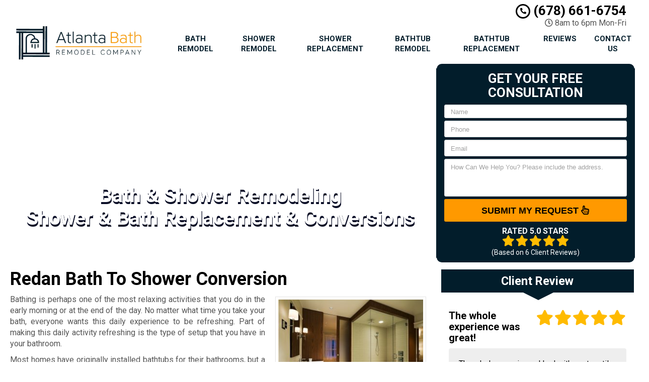

--- FILE ---
content_type: text/html; charset=UTF-8
request_url: https://www.atlantabathandshowerremodel.com/bath-to-shower-conversion-redan-ga/
body_size: 29115
content:
<!DOCTYPE html>
<html lang="en">
	<head><meta http-equiv="Content-Type" content="text/html; charset=utf-8">
		<meta name="viewport" content="width=device-width, initial-scale=1">
        <meta http-equiv="x-dns-prefetch-control" content="off">
        <meta name="theme-color" content="#008000">
        <meta name="msapplication-navbutton-color" content="#008000">
        <meta name="apple-mobile-web-app-status-bar-style" content="#008000">
				
		<title>#1 Bath to Shower Conversion Redan, GA | Convert Shower Near Me</title><link rel="preload" data-rocket-preload as="style" href="https://fonts.googleapis.com/css2?family=Roboto:ital,wght@0,100;0,300;0,400;0,500;0,700;0,900;1,100;1,300;1,400;1,500;1,700;1,900&#038;display=swap" /><link rel="stylesheet" href="https://fonts.googleapis.com/css2?family=Roboto:ital,wght@0,100;0,300;0,400;0,500;0,700;0,900;1,100;1,300;1,400;1,500;1,700;1,900&#038;display=swap" media="print" onload="this.media='all'" /><noscript><link rel="stylesheet" href="https://fonts.googleapis.com/css2?family=Roboto:ital,wght@0,100;0,300;0,400;0,500;0,700;0,900;1,100;1,300;1,400;1,500;1,700;1,900&#038;display=swap" /></noscript>
        <meta property="og:image" content="https://www.atlantabathandshowerremodel.com/wp-content/uploads/2013/09/fallback-image.jpg" />
				<link rel="shortcut icon" href="https://www.atlantabathandshowerremodel.com/wp-content/uploads/2013/09/fav.png">
        		
				
		<meta name='robots' content='max-image-preview:large' />
<link rel='dns-prefetch' href='//cdnjs.cloudflare.com' />
<link rel='dns-prefetch' href='//q9s3n4k4.stackpathcdn.com' />
<link rel='dns-prefetch' href='//mmwm-2scviy4n15.netdna-ssl.com' />
<link rel='dns-prefetch' href='//www.google-analytics.com' />
<link rel='dns-prefetch' href='//cdn.callrail.com' />
<link rel='dns-prefetch' href='//js.callrail.com' />
<link href='https://fonts.gstatic.com' crossorigin rel='preconnect' />
<link data-minify="1" rel='preload' as='style' onload="this.onload=null;this.rel='stylesheet'" id='formidable' href='https://www.atlantabathandshowerremodel.com/wp-content/cache/min/1/wp-content/plugins/formidable/css/formidableforms.css?ver=1745486233' type='text/css' media='all' /><style id='wp-emoji-styles-inline-css' type='text/css'>

	img.wp-smiley, img.emoji {
		display: inline !important;
		border: none !important;
		box-shadow: none !important;
		height: 1em !important;
		width: 1em !important;
		margin: 0 0.07em !important;
		vertical-align: -0.1em !important;
		background: none !important;
		padding: 0 !important;
	}
</style>
<link data-minify="1" rel='preload' as='style' onload="this.onload=null;this.rel='stylesheet'" id='font-awesome' href='https://www.atlantabathandshowerremodel.com/wp-content/cache/min/1/ajax/libs/font-awesome/5.11.2/css/all.min.css?ver=1745486233' type='text/css' media='all' /><link rel='preload' as='style' onload="this.onload=null;this.rel='stylesheet'" id='bootstrap' href='https://www.atlantabathandshowerremodel.com/wp-content/themes/mmwm/css/bootstrap.min.css' type='text/css' media='all' /><link data-minify="1" rel='preload' as='style' onload="this.onload=null;this.rel='stylesheet'" id='colorbox-css' href='https://www.atlantabathandshowerremodel.com/wp-content/cache/min/1/wp-content/themes/mmwm/colorbox/colorbox.css?ver=1745486233' type='text/css' media='all' /><link rel='preload' as='style' onload="this.onload=null;this.rel='stylesheet'" id='ouibounce-css' href='https://www.atlantabathandshowerremodel.com/wp-content/themes/mmwm/css/ouibounce.min.css' type='text/css' media='all' /><link rel='preload' as='style' onload="this.onload=null;this.rel='stylesheet'" id='theme-style' href='https://www.atlantabathandshowerremodel.com/wp-content/themes/mmwm/style.css' type='text/css' media='all' /><script type="text/javascript" src="https://www.atlantabathandshowerremodel.com/wp-includes/js/jquery/jquery.min.js" id="jquery-core-js"></script>
<script type="text/javascript" src="https://www.atlantabathandshowerremodel.com/wp-includes/js/jquery/jquery-migrate.min.js" id="jquery-migrate-js" data-rocket-defer defer></script>
<link rel="https://api.w.org/" href="https://www.atlantabathandshowerremodel.com/wp-json/" /><link rel="alternate" type="application/json" href="https://www.atlantabathandshowerremodel.com/wp-json/wp/v2/pages/5750" /><link rel='shortlink' href='https://www.atlantabathandshowerremodel.com/?p=5750' />
<link rel="alternate" type="application/json+oembed" href="https://www.atlantabathandshowerremodel.com/wp-json/oembed/1.0/embed?url=https%3A%2F%2Fwww.atlantabathandshowerremodel.com%2Fbath-to-shower-conversion-redan-ga%2F" />
<link rel="alternate" type="text/xml+oembed" href="https://www.atlantabathandshowerremodel.com/wp-json/oembed/1.0/embed?url=https%3A%2F%2Fwww.atlantabathandshowerremodel.com%2Fbath-to-shower-conversion-redan-ga%2F&#038;format=xml" />
<script>document.documentElement.className += " js";</script>
<!--[if lt IE 9]><script src="https://www.atlantabathandshowerremodel.com/wp-content/themes/mmwm/js/html5shiv.js"></script><script src="https://www.atlantabathandshowerremodel.com/wp-content/themes/mmwm/js/respond.min.js"></script><![endif]-->
<!-- Meta Pixel Code -->
<script type='text/javascript'>
!function(f,b,e,v,n,t,s){if(f.fbq)return;n=f.fbq=function(){n.callMethod?
n.callMethod.apply(n,arguments):n.queue.push(arguments)};if(!f._fbq)f._fbq=n;
n.push=n;n.loaded=!0;n.version='2.0';n.queue=[];t=b.createElement(e);t.async=!0;
t.src=v;s=b.getElementsByTagName(e)[0];s.parentNode.insertBefore(t,s)}(window,
document,'script','https://connect.facebook.net/en_US/fbevents.js?v=next');
</script>
<!-- End Meta Pixel Code -->

      <script type='text/javascript'>
        var url = window.location.origin + '?ob=open-bridge';
        fbq('set', 'openbridge', '971501413838400', url);
      </script>
    <script type='text/javascript'>fbq('init', '971501413838400', {}, {
    "agent": "wordpress-6.4.7-3.0.13"
})</script><script type='text/javascript'>
    fbq('track', 'PageView', []);
  </script>
<!-- Meta Pixel Code -->
<noscript>
<img height="1" width="1" style="display:none" alt="fbpx"
src="https://www.facebook.com/tr?id=971501413838400&ev=PageView&noscript=1" />
</noscript>
<!-- End Meta Pixel Code -->
<!-- SEO meta tags powered by SmartCrawl https://wpmudev.com/project/smartcrawl-wordpress-seo/ -->
<link rel="canonical" href="https://www.atlantabathandshowerremodel.com/bath-to-shower-conversion-redan-ga/" />
<meta name="description" content="Looking for the best contractor for your Bath to Shower Conversion project? Our company in Redan will listen to what you need and make sure that your specifications for the conversion project will be met. Call us now to get a free consultation with one of our Bath to Shower Conversion Experts!" />
<!-- /SEO -->
<noscript><style id="rocket-lazyload-nojs-css">.rll-youtube-player, [data-lazy-src]{display:none !important;}</style></noscript>		<script type="text/javascript">
		  // Notice how this gets configured before we load Font Awesome
		  window.FontAwesomeConfig = { autoReplaceSvg: false }
		</script>
		<!-- Google tag (gtag.js) -->
<script async src="https://www.googletagmanager.com/gtag/js?id=G-V5JJH3HQEJ"></script>
<script>
  window.dataLayer = window.dataLayer || [];
  function gtag(){dataLayer.push(arguments);}
  gtag('js', new Date());

  gtag('config', 'G-V5JJH3HQEJ');
</script>		<link rel="preconnect" href="https://fonts.gstatic.com">

		<link data-minify="1" href="https://www.atlantabathandshowerremodel.com/wp-content/cache/min/1/wp-content/themes/mmwm/theme01/style.css?ver=1745486233" rel="stylesheet" type="text/css" />
        <!--[if IE]>
            <link href="https://www.atlantabathandshowerremodel.com/wp-content/themes/mmwm/theme01/ie.css" rel="stylesheet" type="text/css" />
        <![endif]--> 
<script data-minify="1" defer src="https://www.atlantabathandshowerremodel.com/wp-content/cache/min/1/wp-content/themes/mmwm/js/modernizr.custom.js?ver=1745486233"></script>
		<style>
          .page-id-5750 .exElements{margin: 300px 0px 2px 0px;}            p{
    text-align: justify !important;
}
  
.pagination>li>a, .pagination>li>span{
    color:#1a6789 !important;
    background: !important;
    border-color:;
}

.pagination>.active>a, .pagination>.active>a:focus, .pagination>.active>a:hover, .pagination>.active>span, .pagination>.active>span:focus, .pagination>.active>span:hover, .pagination>li>a:hover, .pagination>li>span:hover{    
    color:#ffffff !important;
    background:#1a6789 !important;
    border-color:#1a6789;
}
            
            
            
          
		h1, h1 > a, h2, h2 > a, h3, h3 > a, h4, h4 > a, h5, h5 > a, h6, h6 > a, strong {color:#000000 !important}h3{font-size:18px !important}main a {color: #000000 !important;}h2.phone_on_modal a:hover, article a:hover {color: #000000 !important;}main a:hover {color: #1a6789 !important;}.modal-header, header, .top-mobile.visible-xs, h2.phone_on_modal, .modal-content {background-color: #ffffff;}header .container > .social-media > ul > li > a > i {background: #cccccc;}header .container .phone-address .address, .old_head .aggregate-rating strong {color: #000000 !important;}header .container .phone-address .phone, .header .container .phone-address .hctext {color: #000000;}.blocks .service_block strong, .blocks .service_block strong a, .service_block strong, .service_block strong a{color:#000000 !important}.featured-content .short-articles .blocks{border:#e2e2e2 solid 1px; border-top:solid 2px #000000 !important}.featured-content .short-articles .blocks.wt_image a.btn{color:#000000}.slider-bg{background:#021d2b !important}header .container .phone-address .phone strong {color:#000000;}.forcefullwidth_wrapper_tp_banner, .feature-area.fa_full{display:block}.forcefullwidth_wrapper_tp_banner .defaultimg{background-size: cover !important;}.navbar, .sideMenu{background-image: -webkit-gradient(linear, left 0%, left 100%, from(#1c3441), to(#021a27));background-image: -webkit-linear-gradient(top, #1c3441, 0%, #021a27, 100%);background-image: -moz-linear-gradient(top, #1c3441 0%, #021a27 100%);background-image: linear-gradient(to bottom, #1c3441 0%, #021a27 100%);background-repeat: repeat-x;filter: progid:DXImageTransform.Microsoft.gradient(startColorstr='#1c3441', endColorstr='#021a27', GradientType=0);}.navbar-brand:hover,.navbar-nav > li > a:hover,.navbar-brand:focus,.navbar-nav > li > a:focus, .navbar .navbar-nav > .active > a, .navbar .navbar-nav > li:hover > a {background: #021d2b;color:#FFF !important;}header.sticky{background:#ffffff; border-bottom: #021722 solid 2px;}.item_toggler:hover{background: #01090d;}.item_toggler, .sideMenu li a:hover, .sideMenu > li > a:hover,.sideMenu > li > a:focus, .sideMenu .active > a, .sideMenu > li:hover > a {background-image: -webkit-gradient(linear, left 0%, left 100%, from(#1c3441), to(#021a27));background-image: -webkit-linear-gradient(top, #1c3441, 0%, #021a27, 100%);background-image: -moz-linear-gradient(top, #1c3441 0%, #021a27 100%);background-image: linear-gradient(to bottom, #1c3441 0%, #021a27 100%);background-repeat: repeat-x;filter: progid:DXImageTransform.Microsoft.gradient(startColorstr='#1c3441', endColorstr='#021a27', GradientType=0);}.dropdown.open a.dropdown-toggle,.dropdown-menu,.dropdown.open .dropdown-menu {background: #021722 ;}.dropdown-menu > li > a:hover,.dropdown-menu > li > a:focus,.dropdown-menu > .active > a,.dropdown-menu > .active > a:hover,.dropdown-menu > .active > a:focus, .nav .open>a, .nav .open>a:focus, .nav .open>a:hover {background-color: #021a27 !important;}.navbar .navbar-nav > li > a, .navbar .navbar-nav > .active > a, .navbar-brand, .dropdown-menu > li > a, .dropdown-menu .dropdown-header, .dropdown-menu > li > a:hover, .dropdown-menu > li > a:focus, .dropdown-menu > .active > a, .dropdown-menu > .active > a:hover, .dropdown-menu > .active > a:focus {color:#021d2b}.navbar-toggle .icon-bar {background-color:#021d2b;}.feature-area {background-color: #ffffff; background-image:url() !important;}main {background-image:url() !important;}footer {background-image:url() !important;}.widget_text h2, .widget_nav_menu h2,.aggregate-rating,.lead-form .form, .frm_form_widget, .testimonial_widget h2, .modal-body, .gallery-caption, .srv_group_holder h3,.feature-area .lead-form .form:before,.feature-area .lead-form .form:after {background-color:#021d2b;border-color:#021d2b;}.sidebar .aggregate-rating h2:after, .sidebar .widget h2:after{border-top: 20px solid #021d2b}.nt_head .navbar-nav > li > a{
    			    color:#021d2b !important;
    			}.nav .active, .nav .active a, .nav .active a:hover, .nav .menu-item a:hover{
    background-color:#021d2b important;
}h4.modal-title, .lead-form .form h2, .frm_form_widget h2, .lead-form .form p, .frm_form_widget p, .modal-title {color:#ffffff !important;}footer {border-top:solid 1px#1a6789;border-bottom:solid 1px#1a6789;}footer .footer-bottom {border-top:solid 1px#1a6789;}footer{background: #021d2b !important;}footer h2, footer h2 a, footer h3, footer h3 a, footer h4, footer h5, footer h6, footer strong {color:#ffffff !important;}footer{color:#ffffff;}.license_details h4 {color:#ffffff !important;}footer a, footer .aggregate-rating a, footer .aggregate-rating a strong {color:#ffffff !important;}footer a:hover, footer .aggregate-rating a:hover {color:#cccccc !important;}footer .footer-bottom nav a {color:#1a6789 !important;}footer .footer-bottom nav a:hover {color:#15526e !important;}footer .footer-bottom {background-color:#ffffff;padding:5px 0 5px;margin-top:0px;margin-bottom:-30px;}footer .footer-bottom {color:#000000;}.stickyMenu{color:#ff9900}.stickyMenu:hover{color:#ff9900}article a.btn-primary{color:#000000 !important}.btn-primary{background:#ff9900}.btn-primary:hover{background:#ff9900 !important;opacity:0.9;color:#000000 !important}.frm_style_formidable-style.with_frm_style .frm_submit button, .frm_button_submit, .btn-primary, .btn-default.wrbtn, .stickyPhone, .stickyEmail {background:#ff9900; color:#000000 !important;}.frm_style_formidable-style.with_frm_style .frm_submit button:active, .frm_style_formidable-style.with_frm_style .frm_submit button:focus, .frm_style_formidable-style.with_frm_style .frm_submit button:active, .frm_style_formidable-style.with_frm_style .frm_submit button:hover, .frm_button_submit:hover, .btn-primary:hover, .btn-default.wrbtn:hover, .stickyPhone:hover, .stickyEmail:hover{background:#ff9900 !important; opacity:0.9; color:#000000 !important;}.frm_style_formidable-style.with_frm_style .frm_submit button:active, .frm_style_formidable-style.with_frm_style .frm_submit button:focus, .frm_style_formidable-style.with_frm_style .frm_submit button:active, .frm_style_formidable-style.with_frm_style .frm_submit button:hover, .frm_button_submit:hover, .btn-primary:hover, .btn-default.wrbtn:hover, .stickyPhone:hover, .stickyEmail:hover{background:#ff9900 !important; opacity:0.9; color:#000000 !important;}.topnt .phone a{color:#ff9900 !important}.frm_style_formidable-style.with_frm_style .frm_submit button, .btn-warning, .frm_submit input[type=submit].btn-warning, .frm_submit input[type=button].btn-warning, .srv_group_holder b, .ctaBtnCrawl, .btn-default.wrbtn{color:#000000 !important}.rev_slider .btn-primary, a.serv_button{background-image: -webkit-gradient(linear, left 0%, left 100%, from(#ffad33), to(#cc7a00));background-image: -webkit-linear-gradient(top, #ffad33, 0%, #cc7a00, 100%);background-image: -moz-linear-gradient(top, #ffad33 0%, #cc7a00 100%);background-image: linear-gradient(to bottom, #ffad33 0%, #cc7a00 100%);background-repeat: repeat-x;filter: progid:DXImageTransform.Microsoft.gradient(startColorstr='#ffad33', endColorstr='#cc7a00', GradientType=0);border-color:#cc7a00;}.rev_slider .btn-primary:hover, a.serv_button:hover{background-image: -webkit-gradient(linear, left 0%, left 100%, from(#ffa41a), to(#e68a00));background-image: -webkit-linear-gradient(top, #ffa41a, 0%, #e68a00, 100%);background-image: -moz-linear-gradient(top, #ffa41a 0%, #e68a00 100%);background-image: linear-gradient(to bottom, #ffa41a 0%, #e68a00 100%);background-repeat: repeat-x;filter: progid:DXImageTransform.Microsoft.gradient(startColorstr='#ffa41a', endColorstr='#e68a00', GradientType=0);border-color:#ffad33;}.frm_style_formidable-style.with_frm_style .frm_submit button, .btn-warning, .frm_submit input[type=submit].btn-warning, .frm_submit input[type=button].btn-warning, .srv_group_holder b, .ctaBtnCrawl, .btn-default.wrbtn {background:#ff9900 !important}.frm_style_formidable-style.with_frm_style .frm_submit button:active, .frm_style_formidable-style.with_frm_style .frm_submit button:focus, .frm_style_formidable-style.with_frm_style .frm_submit button:active, .frm_style_formidable-style.with_frm_style .frm_submit button:hover, .frm_style_formidable-style.with_frm_style .frm_submit button:hover, .btn-warning:hover, .frm_submit input[type=submit].btn-warning:hover, .frm_submit input[type=button].btn-warning:hover, .srv_group_holder b:hover, .ctaBtnCrawl:hover, .btn-default.wrbtn:hover {background:#ff9900 !important; color:#000000 !important}.phone a, header .aggregate-rating h3, .phone h3{color:#000000 !important; text-decoration:none}.
				
				-address {margin-top:10px !important}.phone-address .phone {line-height:1.1 !important}.phone-address .address, .phone-address .hours {}.starburst, .starburst h3, .starburst a, .starburst h3 a {color: !important}.starburst .svg-inline--fa{color:}.frm_style_formidable-style.with_frm_style .frm_submit button:active, .frm_style_formidable-style.with_frm_style .frm_submit button:focus, .frm_style_formidable-style.with_frm_style .frm_submit button:active,.frm_style_formidable-style.with_frm_style .frm_submit button{background:#ff9900 !important}@media only screen and (max-width: 767px){
.trust-elements.panel-body img {
    height: auto !important;
    width: auto !important;
}
}

.nt_head .logo img {
width: 90% !important;
margin-left: 20px !important;
margin-top: 40px !important;
}

.exElements h2 {
margin-top: 60px;
}

.frm_style_formidable-style.with_frm_style .frm_submit button,
.btn {
background-color: #ff9900 !important;
background-image: none !important;
}

.sidebar a {
color: #000 !important;
}

.sidebar a:hover {
color: #ff9900 !important;
}

#menu-item-7514{
width:13%;
}

#menu-item-85{
width:15%;
}

.footer .logo a img{
width:150px;
}

@media only screen and (min-width: 993px) and (max-width: 1080px){
.exElements h2 {
margin: 185px 0px 2px 0px !important;
}
}

@media only screen and (min-width: 993px) and (max-width: 1080px) {
.exElements {
margin: 85px 0px 2px 0px !important;
}
}

@media only screen and (min-width: 768px) and (max-width: 1079px) {
.exElements {
margin-top: 0px !important;
}
}

@media only screen and (min-width: 1367px) {
.spElements{min-height:414px}
}

@media only screen and (max-width: 1366px) {
.spElements{min-height:355px}
}
@media only screen and (min-width: 1367px) {
.spElements{min-height:414px}
}
@media only screen and (max-width: 1366px) {
.spElements{min-height:385px}
}
.page-template-page-contact main .col-md-12 {
    margin: 0 0%;
    width: 100%;
}
.page-template-page-contact main .col-md-12  .col-md-12{
    margin: 0 0 !important;
    width: 100% !important;
}
.page-template-page-contact main .col-md-12  .col-md-12 .post-82{
    margin: 0 0 !important;
}
@media only screen and (min-width: 1367px){
.sbgfull, .sbgfull:before {
    min-height: 414px;
    overflow: hidden;
    height: 414px;
}}
@media only screen and (min-width: 768px) and (max-width: 992px){
.nt_head .logo img {
    width: 40% !important;
    margin-top: 0px;
}
}

#tpbr_calltoaction {
    background: #ff9900 !important;
}

#tpbr_calltoaction {
	background: #ff9900 !important;
}
#tpbr_box {
	font-weight: 500 !important;
}
.pushr {
	min-height: 43px !important;
}
#tpbr_topbar #tpbr_calltoaction.shake {
  box-shadow: 0 0 1px rgba(0, 0, 0, 0);
  backface-visibility: hidden;
  -o-backface-visibility: hidden;
  -ms-backface-visibility: hidden;
  -moz-backface-visibility: hidden;
  -webkit-backface-visibility: hidden;
  transform: translateZ(0);
  -o-transform: translateZ(0);
  -ms-transform: translateZ(0);
  -moz-transform: translateZ(0);
  -webkit-transform: translateZ(0);
  animation-name: shake;
  -o-animation-name: shake;
  -ms-animation-name: shake;
  -moz-animation-name: shake;
  -webkit-animation-name: shake;
  animation-duration: 5s;
  -o-animation-duration: 5s;
  -ms-animation-duration: 5s;
  -moz-animation-duration: 5s;
  -webkit-animation-duration: 5s;
  animation-timing-function: linear;
  -o-animation-timing-function: linear;
  -ms-animation-timing-function: linear;
  -moz-animation-timing-function: linear;
  -webkit-animation-timing-function: linear;
  animation-iteration-count: infinite;
  -o-animation-iteration-count: infinite;
  -ms-animation-iteration-count: infinite;
  -moz-animation-iteration-count: infinite;
  -webkit-animation-iteration-count: infinite;
  animation-play-state: running;
  -o-animation-play-state: running;
  -ms-animation-play-state: running;
  -moz-animation-play-state: running;
  -webkit-animation-play-state: running;
}
#tpbr_topbar:hover #tpbr_calltoaction.shake {
  animation-play-state: paused;
  -o-animation-play-state: paused;
  -ms-animation-play-state: paused;
  -moz-animation-play-state: paused;
  -webkit-animation-play-state: paused;
}
.hb-paused-animations-ie #tpbr_topbar #tpbr_calltoaction.shake {
  animation-play-state: paused;
}
@-webkit-keyframes shake {
  2% {
    -webkit-transform: translateX(3px) rotate(2deg);
    transform: translateX(3px) rotate(2deg);
  }
  4% {
    -webkit-transform: translateX(-3px) rotate(-2deg);
    transform: translateX(-3px) rotate(-2deg);
  }
  6% {
    -webkit-transform: translateX(3px) rotate(2deg);
    transform: translateX(3px) rotate(2deg);
  }
  8% {
    -webkit-transform: translateX(-3px) rotate(-2deg);
    transform: translateX(-3px) rotate(-2deg);
  }
  10% {
    -webkit-transform: translateX(2px) rotate(1deg);
    transform: translateX(2px) rotate(1deg);
  }
  12% {
    -webkit-transform: translateX(-2px) rotate(-1deg);
    transform: translateX(-2px) rotate(-1deg);
  }
  14% {
    -webkit-transform: translateX(2px) rotate(1deg);
    transform: translateX(2px) rotate(1deg);
  }
  16% {
    -webkit-transform: translateX(-2px) rotate(-1deg);
    transform: translateX(-2px) rotate(-1deg);
  }
  18% {
    -webkit-transform: translateX(1px) rotate(0);
    transform: translateX(1px) rotate(0);
  }
  20% {
    -webkit-transform: translateX(-1px) rotate(0);
    transform: translateX(-1px) rotate(0);
  }
}
@keyframes shake {
  2% {
    -webkit-transform: translateX(3px) rotate(2deg);
    transform: translateX(3px) rotate(2deg);
  }
  4% {
    -webkit-transform: translateX(-3px) rotate(-2deg);
    transform: translateX(-3px) rotate(-2deg);
  }
  6% {
    -webkit-transform: translateX(3px) rotate(2deg);
    transform: translateX(3px) rotate(2deg);
  }
  8% {
    -webkit-transform: translateX(-3px) rotate(-2deg);
    transform: translateX(-3px) rotate(-2deg);
  }
  10% {
    -webkit-transform: translateX(2px) rotate(1deg);
    transform: translateX(2px) rotate(1deg);
  }
  12% {
    -webkit-transform: translateX(-2px) rotate(-1deg);
    transform: translateX(-2px) rotate(-1deg);
  }
  14% {
    -webkit-transform: translateX(2px) rotate(1deg);
    transform: translateX(2px) rotate(1deg);
  }
  16% {
    -webkit-transform: translateX(-2px) rotate(-1deg);
    transform: translateX(-2px) rotate(-1deg);
  }
  18% {
    -webkit-transform: translateX(1px) rotate(0);
    transform: translateX(1px) rotate(0);
  }
  20% {
    -webkit-transform: translateX(-1px) rotate(0);
    transform: translateX(-1px) rotate(0);
  }
}
.topnt .phone a {
    color: #000 !important;
}

/*Hide Recaptcha Badge*/
.grecaptcha-badge { 
    visibility: hidden;
}
.lead-form .frm__653dfa7181e5f{display:none;}
.stickyMenu small{color:#420E0E}    .feature-area, main.rsactive {
        margin-top: 0px !important;
    } .defaultimg {
    background-size: cover !important;
}.home_content .btn-primary:hover{background: transparent !important}#next, #prev{color:#ffffff;} #next:hover, #prev:hover{color: !important;}.cycle-pager span{background:#ffffff;} .cycle-pager span.cycle-pager-active{background:;}.top-nav li a{color:#ffffff}.top-nav li a:hover{color: !important; }.testimonial_widget h2, .widget_nav_menu h2, .widget_text h2, .aggregate-rating h2, .aggregate-rating h2, #next  .fa, #prev .fa, .modal-title{color:#ffffff !important; font-size:23.7px; padding:10px 0px;}.testimonial-text,.sidebar .aggregate-rating, .sidebar .aggregate-rating span, .sidebar .aggregate-rating h3, .sidebar .aggregate-rating strong{color:#ffffff !important;}.sidebar .aggregate-rating a{color:#ffffff !important;}.new_head .btn-group>.btn:first-child:not(:last-child):not(.dropdown-toggle) {
    border-top-right-radius: 3px !important;
    border-bottom-right-radius: 3px !important;
    width:100%;
}
            @media only screen and (min-width:768px){
                .srv_group_holder img{
                width:100%;
                }
            }
            @media screen and (min-width: 992px) {
                .equal .navbar-nav>li {
                    display: flex !important;
                }
            }
            			
			.frm_form_widget p{color:#ffffff !important; }            	.testimonial_widget h2, .widget_nav_menu h2,.aggregate-rating h2,.aggregate-rating{color:#ffffff !important; }            
                        .phone-address .phone{color:#000000 !important}
            .phone-address .address{color: !important}
            .phone-address .hctext{color: !important}
            .phone-address .hours{color: !important}
            .sidebar ul.sub-menu {
    padding-left: 25px;
}
            .sub-menu .menu-item:last-child {
    border-bottom: none;
}
            .wrbtn{color: #ffffff !important; background:  !important}
			
     .widget_nav_menu h2, .testimonial_widget h2, .widget_text h2 {
    text-align: center;
    -webkit-box-shadow: inset 0 0 60px rgba(0,0,0,.25),0 0 rgba(0,0,0,.25);
    box-shadow: inset 0 0 60px rgba(0,0,0,.25),0 0 rgba(0,0,0,.25);
}
            
.sidebar a, .testimonial-text a, .widget_nav_menu a,.sidebar li:before, .testimonial_widget .cycle-slideshow article a, .blocks h2 a:hover {
    text-decoration: none;
    color:#000000;
}
 .sidebar a:hover, .testimonial-text a, .widget_nav_menu a:hover, .testimonial_widget .cycle-slideshow article a:hover, .sidebar li:hover:before{
      color:#1a6789;
 }
    .widget_nav_menu a:hover sidebar .menu-item:before{
                 color:#1a6789;
            }
.widget_nav_menu ul, .widget_text ul {
    padding: 0;
    list-style: none;
}
.widget ul li {
    padding: 7px 0px;
    border-bottom: 2px dotted #000000;
  
}   
                        .sidebar article.testimonial .testimonial-text{
                color: #000000 !important;
            }
                                    .sidebar article.testimonial .testimonial-text a{
                color: #000000 !important;
            }
                                    .sidebar article.testimonial .testimonial-text a:hover{
                color: #1a6789 !important;
            }
                        
            #ouibounce-modal .modal-title h3{color:#ffffff !important}.modal-body, .modal-footer, #ouibounce-modal .modal-footer p{
                        color:#ffffff !important
                    }.modal-header:before{
                        display:block;
                        content:"";
                        height:120px;
                        background: url(https://www.atlantabathandshowerremodel.com/wp-content/uploads/2013/09/logo-main-final.webp) center center no-repeat !important;
                        -webkit-background-size: contain !important;
                        background-size: contain !important;
                        margin:0px auto !important;
                        width:100% !important;
                        max-width:300px;
                    }@media only screen and (min-width: 768px) {.short-articles .blocks{
                            min-height:150px !important;
                        }}            header .aggregate-rating, header .aggregate-rating a{
                color:#000000 !important;
            }
            /*.testimonial_widget .cycle-slideshow{
                min-height: 330px !important;
            }*/
        @media only screen and (min-width: 768px){
            /*header .logo, header .phone-address, header .social-media {
                height:  !important;
            }*/
        }
            
            @media screen and (max-width: 991px) {
                .navbar-nav li.menu-item-has-children{
                                    }
            }
            .te_full {
                        margin-bottom: 20px; 
                    }            @media only screen and (min-width: 768px){
                        }
		
.closeModalBtn span{background:#021d2b}#myModalGallery .close, #myModalGallery .close span{color:#ff9900 !important}.featured-content .te_full{display:none !important}    /*body {display:none; display: block \9 !important;}*/
    @media only screen and (min-width:768px){.trust-elements img{
        height:50 !important;
        width:auto !important;
    }

</style>
        
<!--[if IE 10]>
<style>
        html[data-useragent*='MSIE 10.0'] .nav>li>a, .navbar-nav>li>a{
            padding: 10px 10px !important;
            display:none !important;
        }
        html[data-useragent*='MSIE 10.0'] .navbar .navbar-nav{
            text-align:center;
        }
</style>
<![endif]-->
<!--[if IE 9]>
<style>
body {display:block !important}
.item{
width:16.66% !important;
height:200px;
vertical-align:top;
overflow:hidden;
border:#FFF solid 2px;
}
.item img{
  min-height: 100%;
  min-width: 100%;
    height:auto;
    padding:0px !important;
}
.nav>li>a, .navbar-nav>li>a{
    padding: 10px 10px !important;
}
.navbar-nav>li{
    float:none !important;
    display:inline-block !important;
}
.navbar .navbar-nav{
    text-align:center !important;
}
</style>
<![endif]-->
<!--[if IE 8]>
<style>
body {display:block !important}
.item{
width:16.66% !important;
vertical-align:top;
}
.item img{
}
.te_full .trust-elements img{
width:150px !important; height:auto;
}
.service_block{
width:100% !important;
}
.service_block b{
width:100% !important;
position:relative !important;
}
ul.nav{
text-align:center !important;
}
.logo img{
width:90% !important;
height:auto !important;
}
.view-gallery-btn{
display: none !important;
}
</style>
<![endif]-->
<style>
    .sidebar .testimonial_widget{
        display: inline-block !important;
    }   
    
    @media screen and (min-width: 768px) {
        .equal .navbar-nav>li{
            display:flex !important;
        }
    }
</style>         
<!--[if IE]> 
  <script defer src="https://oss.maxcdn.com/libs/html5shiv/3.7.0/html5shiv.js"></script>
  <script defer src="https://oss.maxcdn.com/libs/respond.js/1.4.2/respond.min.js"></script>
<![endif]-->
<meta name="generator" content="WP Rocket 3.18" data-wpr-features="wpr_defer_js wpr_minify_js wpr_lazyload_images wpr_lazyload_iframes wpr_minify_css wpr_desktop wpr_dns_prefetch wpr_preload_links" /></head>
<body class="page-template-default page page-id-5750">
<!-- Modal -->
<div data-rocket-location-hash="b4d73fb96ce11f7c8c35e30b3ed5b041" class="modal fade" id="myModal" tabindex="-1" role="dialog" aria-labelledby="myModalLabel">
  <div data-rocket-location-hash="161212d05567da321295c97b6efd1e27" class="modal-dialog" role="document">
    <div data-rocket-location-hash="951856d81f97d8d18725c1ec278a4451" class="modal-content">
      <div class="modal-header">
        <button type="button" class="close" data-dismiss="modal" aria-label="Close"><span aria-hidden="true">&times;</span></button>        
      </div>
              <h2 class="phone_on_modal hidden-xs"><br><i class="fas fa-phone-alt"></i> (678) 661-6754</h2>
        <h2 class="phone_on_modal visible-xs"><a class="btn btn-primary" href="tel:6786616754"><i class="fas fa-phone-alt"></i> <span class="hidden-xs"></span> (678) 661-6754</a></h2>
            <div class="modal-body">
        <h4 class="modal-title" id="myModalLabel">
          GET YOUR FREE CONSULTATION</h4>
          <div class="frm_forms  with_frm_style frm_style_formidable-style" id="frm_form_12_container" data-token="56d815e5d3ea180745c639236fddff5f">
<form enctype="multipart/form-data" method="post" class="frm-show-form  frm_js_validate  frm_ajax_submit  frm_pro_form " id="form_gsqkfb3" data-token="56d815e5d3ea180745c639236fddff5f">
<div class="frm_form_fields ">
<fieldset>

<div class="frm_fields_container">
<input type="hidden" name="frm_action" value="create" />
<input type="hidden" name="form_id" value="12" />
<input type="hidden" name="frm_hide_fields_12" id="frm_hide_fields_12" value="" />
<input type="hidden" name="form_key" value="gsqkfb3" />
<input type="hidden" name="item_meta[0]" value="" />
<input type="hidden" id="frm_submit_entry_12" name="frm_submit_entry_12" value="998894865d" /><input type="hidden" name="_wp_http_referer" value="/bath-to-shower-conversion-redan-ga/" /><div id="frm_field_282_container" class="frm_form_field form-field  frm_none_container">
    <label for="field_1obw1k3" class="frm_primary_label">Full Name
        <span class="frm_required"></span>
    </label>
    <input type="text" id="field_1obw1k3" name="item_meta[282]" value=""  placeholder="Name" data-invmsg="Full Name is invalid" aria-invalid="false"  />
    
    
</div>
<div id="frm_field_283_container" class="frm_form_field form-field  frm_required_field frm_none_container">
    <label for="field_435b573" class="frm_primary_label">Best Phone
        <span class="frm_required">*</span>
    </label>
    <input type="tel" id="field_435b573" name="item_meta[283]" value=""  placeholder="Phone" data-reqmsg="Best Phone cannot be blank." aria-required="true" data-invmsg="Best Phone is invalid" aria-invalid="false" pattern="((\+\d{1,3}(-|.| )?\(?\d\)?(-| |.)?\d{1,5})|(\(?\d{2,6}\)?))(-|.| )?(\d{3,4})(-|.| )?(\d{4})(( x| ext)\d{1,5}){0,1}$"  />
    
    
</div>
<div id="frm_field_284_container" class="frm_form_field form-field  frm_required_field frm_none_container">
    <label for="field_wa7dfv3" class="frm_primary_label">Email Address
        <span class="frm_required">*</span>
    </label>
    <input type="email" id="field_wa7dfv3" name="item_meta[284]" value=""  placeholder="Email" data-reqmsg="Email Address cannot be blank." aria-required="true" data-invmsg="Email Address is invalid" aria-invalid="false"  />
    
    
</div>
<div id="frm_field_285_container" class="frm_form_field form-field  frm_none_container">
    <label for="field_8zmxx43" class="frm_primary_label">Comments/Message
        <span class="frm_required"></span>
    </label>
    <textarea name="item_meta[285]" id="field_8zmxx43" rows="5"  placeholder="How Can We Help You? Please include the address." data-invmsg="Comments/Message is invalid" aria-invalid="false"  ></textarea>
    
    
</div>
<input type="hidden" name="item_meta[288]" id="field_jo1qg" value="http:// www.atlantabathandshowerremodel.com/bath-to-shower-conversion-redan-ga/"  data-frmval="http:// www.atlantabathandshowerremodel.com/bath-to-shower-conversion-redan-ga/"   />
<input type="hidden" name="item_meta[291]" id="field_referrer3" value="Type-in or bookmark"  data-frmval="Type-in or bookmark"   />
	<input type="hidden" name="item_key" value="" />
				<div class="frm__653dfa7181e5f">
				<label for="frm_email_12" >
					If you are human, leave this field blank.				</label>
				<input  id="frm_email_12" type="email" class="frm_verify" name="frm__653dfa7181e5f" value=""  />
			</div>
		<input type="hidden" autocomplete="off" autocorrect="off" name="FxAIQIx-BZ-f-wHwLZC" value="" /><input type="text" name="9g9MT" value="" style="display: none !important;" /><input name="frm_state" type="hidden" value="0BqBcvXcRYI+H5PLa699kZz5BGryeXAj91jDT5smxJ4=" /><div class="frm_submit">

<button class="frm_button_submit frm_final_submit" type="submit"   formnovalidate="formnovalidate">SUBMIT MY REQUEST <i class="far fa-hand-pointer"></i></button>

</div></div>
</fieldset>
</div>

<p style="display: none !important;" class="akismet-fields-container" data-prefix="ak_"><label>&#916;<textarea name="ak_hp_textarea" cols="45" rows="8" maxlength="100"></textarea></label><input type="hidden" id="ak_js_1" name="ak_js" value="204"/><script>document.getElementById( "ak_js_1" ).setAttribute( "value", ( new Date() ).getTime() );</script></p></form>
</div>
      </div>
    </div>
  </div>
</div>

<!-- Modal -->
<div data-rocket-location-hash="fe3cf8668e4c83ba5f480eb57d5ab74c" class="modal fade" id="myModalGallery" tabindex="-1" role="dialog" aria-labelledby="myModalLabel">
  <div data-rocket-location-hash="82acc64a71c04cd80b37c785db41afaf" class="modal-dialog" role="document">
    <div data-rocket-location-hash="3664866719b3be3a4f87b8020830f7b5" class="modal-content"><button type="button" class="close" data-dismiss="modal" aria-label="Close"><span aria-hidden="true">&times;</span></button>    
      <div class="modal-body">
          <div class="preloader">
              <div class="preitems">
                    <i class="fa fa-spinner fa-spin fa-3x fa-fw"></i>
                    <span class="sr-only">Loading...</span>              
              </div>
          </div>
          <div style="width:100%; margin-left:auto; margin-right:auto" class="gallery gallery-columns-5 gallery-size-medium masonry">
        <div class="gallery_items">
            <div id="grid" data-columns>
              
          </div>
          </div>
          </div>
      </div>
    </div>
  </div>
    <div data-rocket-location-hash="716673fef13560a7325c01d5cffd8f8b" class="closeModalBtn"><span data-dismiss="modal"><i class="fa fa-times" aria-hidden="true"></i> Close Gallery</span></div>
</div>
        
        
             
			<div data-rocket-location-hash="e2fae9d6562dd52876637a485c949b6d" class="wrapper">
                			<header data-rocket-location-hash="becb7ed646c08d6c76b1094d23beb1dc" class="old_HD">

				<div data-rocket-location-hash="25d33ab5e5b0c14ebfb36d043430e6f1" class="custom">
				<div data-rocket-location-hash="4c540835e72d0520b255e1d4586334f4" class="container">
                                        <div class="top">
                    	<div data-rocket-location-hash="ca8628f43eda5e53527be2e6845b5a8b" class="row">
                                                        <div class="stickyM"><span class="stickyMenu"><i class="fa fa-bars" aria-hidden="true"></i><small>MENU</small></span></div>
                                                                                                                
                            <div class="nt_head">
                                <div class="row">
                                    <div class="col-sm-3 col-md-3">
                                        <div class="logo"><a href="https://www.atlantabathandshowerremodel.com"><img width="200" height="200" alt="Redan Bath To Shower Conversion" src="data:image/svg+xml,%3Csvg%20xmlns='http://www.w3.org/2000/svg'%20viewBox='0%200%20200%20200'%3E%3C/svg%3E" data-lazy-src="https://www.atlantabathandshowerremodel.com/wp-content/uploads/2013/09/logo-main-final.webp"/><noscript><img width="200" height="200" alt="Redan Bath To Shower Conversion" src="https://www.atlantabathandshowerremodel.com/wp-content/uploads/2013/09/logo-main-final.webp"/></noscript></a></div>
                                    </div>
                                    <div class="col-sm-9 col-md-9 topnt">
                                                                            <div data-rocket-location-hash="585ed3ec7a09c0a11c0dd607f773b12d" class="container">
                                        <div class="col-sm-3 col-md-3 hidden-xs"></div>
                                        <div class="col-sm-3 col-md-3 hidden-xs"></div>
                                        <div class="col-sm-6 col-md-6 phone-address text-right">
                                            <span class="phone"><a href="tel:6786616754"><i class="fas fa-phone-alt"></i>  (678) 661-6754 <strong id="phone_number"> </strong></a></span>
                                                                                            </span>
                                            
                                            <!-- CUSTOM TEXT -->
                                                                                        <!-- CUSTOM TEXT -->


                                            <div class="btn-group">
    <!--<div class="addBtn"><a href="#" class="ctaBtnCrawl" data-toggle="modal" data-target="#myModal">
        </a>
    </div>-->
                                                <a href="tel:6786616754" class="btn btn-primary"><i class="fa fa-phone fa-fw"></i> Click to Call</a>
    <a href="#" class="btn mobcbtn btn-primary" data-toggle="modal" data-target="#myModal"><i class="fas fa-envelope"></i>
    Contact Us    </a>

                                                                                          </div><!--/.btn-group -->
                                            <span class="hours"><i class="far fa-clock"></i> 8am to 6pm Mon-Fri</span>                                        </div>
                                </div>
                                                                                                                    <!--<div class="addBtn"><a href="#" class="ctaBtnCrawl"  data-toggle="modal" data-target="#myModal"></a>
                                             
                                            </div>-->
                                        <nav class="navbar equal">
                                            <div data-rocket-location-hash="a59e01a12a501a18633c0de05e6fb13b" class="container">                    
                                                <div class="navbar-header">
                                                    <span class="navbar-brand visible-xs visible-sm">Navigation</span>                        
                                                  <button type="button" class="navbar-toggle" data-toggle="collapse" data-target=".navbar-collapse">
                                                    <span class="icon-bar"></span>
                                                    <span class="icon-bar"></span>
                                                    <span class="icon-bar"></span>
                                                  </button>
                                                </div>
                                                <div class="navbar-collapse collapse">
                                                    <ul class="nav navbar-nav"><li id="menu-item-5025" class="menu-item menu-item-type-post_type menu-item-object-page menu-item-home menu-item-5025"><a title="Bath Remodel" href="https://www.atlantabathandshowerremodel.com/">Bath Remodel</a></li>
<li id="menu-item-5027" class="menu-item menu-item-type-post_type menu-item-object-page menu-item-5027"><a title="Shower Remodel" href="https://www.atlantabathandshowerremodel.com/shower-remodel/">Shower Remodel</a></li>
<li id="menu-item-5026" class="menu-item menu-item-type-post_type menu-item-object-page menu-item-5026"><a title="Shower Replacement" href="https://www.atlantabathandshowerremodel.com/shower-replacement/">Shower Replacement</a></li>
<li id="menu-item-5033" class="menu-item menu-item-type-post_type menu-item-object-page menu-item-5033"><a title="Bathtub Remodel" href="https://www.atlantabathandshowerremodel.com/bathtub-remodel/">Bathtub Remodel</a></li>
<li id="menu-item-5034" class="menu-item menu-item-type-post_type menu-item-object-page menu-item-5034"><a title="Bathtub Replacement" href="https://www.atlantabathandshowerremodel.com/bathtub-replacement/">Bathtub Replacement</a></li>
<li id="menu-item-7514" class="menu-item menu-item-type-post_type menu-item-object-page menu-item-7514"><a title="Reviews" href="https://www.atlantabathandshowerremodel.com/reviews/">Reviews</a></li>
<li id="menu-item-85" class="menu-item menu-item-type-post_type menu-item-object-page menu-item-85"><a title="Contact Us" href="https://www.atlantabathandshowerremodel.com/contact-us/">Contact Us</a></li>
</ul>                                                </div><!--/.nav-collapse -->


                                            </div><!--/.container -->
                                        </nav>
                                                                            </div>
                                </div>
                            </div>
                                                    </div>
                    </div>
				</div><!--/.container -->
                                
				</div><!--/.custom -->
			</header>

<div data-rocket-location-hash="d01f732a69ea11d0f1d633c5a0830b7d" class="sideMenu">
    <div data-rocket-location-hash="76acddcf8c97a5090e8c53ac8e6403b6" class="smHead">
        <div class="smTitle">Site Navigation</div>
        <div class="smback"><i class="fas fa-arrow-left"></i></div>
    </div>    
    <ul class="nav navbar-nav"><li class="menu-item menu-item-type-post_type menu-item-object-page menu-item-home menu-item-5025"><a title="Bath Remodel" href="https://www.atlantabathandshowerremodel.com/">Bath Remodel</a></li>
<li class="menu-item menu-item-type-post_type menu-item-object-page menu-item-5027"><a title="Shower Remodel" href="https://www.atlantabathandshowerremodel.com/shower-remodel/">Shower Remodel</a></li>
<li class="menu-item menu-item-type-post_type menu-item-object-page menu-item-5026"><a title="Shower Replacement" href="https://www.atlantabathandshowerremodel.com/shower-replacement/">Shower Replacement</a></li>
<li class="menu-item menu-item-type-post_type menu-item-object-page menu-item-5033"><a title="Bathtub Remodel" href="https://www.atlantabathandshowerremodel.com/bathtub-remodel/">Bathtub Remodel</a></li>
<li class="menu-item menu-item-type-post_type menu-item-object-page menu-item-5034"><a title="Bathtub Replacement" href="https://www.atlantabathandshowerremodel.com/bathtub-replacement/">Bathtub Replacement</a></li>
<li class="menu-item menu-item-type-post_type menu-item-object-page menu-item-7514"><a title="Reviews" href="https://www.atlantabathandshowerremodel.com/reviews/">Reviews</a></li>
<li class="menu-item menu-item-type-post_type menu-item-object-page menu-item-85"><a title="Contact Us" href="https://www.atlantabathandshowerremodel.com/contact-us/">Contact Us</a></li>
</ul>    
    <div data-rocket-location-hash="ae777ccdc29782184aee84501e942227" class="phone-address custom-text-center">
                                        <div class="btn-group">
<!--<div class="addBtn"><a href="#" class="ctaBtnCrawl" data-toggle="modal" data-target="#myModal">
</a>
</div>-->
                                            <a title"Call Now" href="tel:6786616754" class="btn btn-primary"><i class="fas fa-phone-alt"></i> (678) 661-6754 <strong id="phone_number"> </strong></a>
                                            <a title="Message Us" href="#" class="btn btn-primary" data-toggle="modal" data-target="#myModal"><i class="fas fa-envelope"></i>
Contact Us</a>
                                          
                                          <!---->
                                        </div><!--/.btn-group -->
                                </div>
</div>

	<div data-rocket-location-hash="5036f88217d5b5f008fdf2a542e42440" class="feature-area fa_full">
        <div data-rocket-location-hash="75619408c5745ecdd403ecec1b8bd61c" class="spElements">
        <div class="container">
        <div class="row">
                        <div class="col-sm-8 col-md-8">
                <div class="exElements">
                    <h2>Bath &amp; Shower Remodeling <br> Shower &amp; Bath Replacement &amp; Conversions</h2>
                </div>
                <div class="te_full">
    
    				
    
    					<div class="panel panel-default">
    
    						<div class="trust-elements panel-body">
    
    							
    
    							    
    						</div>
    
    					</div>
    
    				
    
    				</div>
                <div class="social-media text-center"></div>
            </div>
                        <div class="col-sm-4 col-md-4">
                <div class="lead-form">

				<div class="form">

			  <h2>GET YOUR FREE CONSULTATION</h2>
			  
              	
					<div class="frm_forms  with_frm_style frm_style_formidable-style" id="frm_form_3_container" data-token="56d815e5d3ea180745c639236fddff5f" data-token="56d815e5d3ea180745c639236fddff5f">
<form enctype="multipart/form-data" method="post" class="frm-show-form  frm_js_validate  frm_ajax_submit  frm_pro_form " id="form_gsqkfb" data-token="56d815e5d3ea180745c639236fddff5f" data-token="56d815e5d3ea180745c639236fddff5f">
<div class="frm_form_fields ">
<fieldset>

<div class="frm_fields_container">
<input type="hidden" name="frm_action" value="create" />
<input type="hidden" name="form_id" value="3" />
<input type="hidden" name="frm_hide_fields_3" id="frm_hide_fields_3" value="" />
<input type="hidden" name="form_key" value="gsqkfb" />
<input type="hidden" name="item_meta[0]" value="" />
<input type="hidden" id="frm_submit_entry_3" name="frm_submit_entry_3" value="998894865d" /><input type="hidden" name="_wp_http_referer" value="/bath-to-shower-conversion-redan-ga/" /><div id="frm_field_15_container" class="frm_form_field form-field  frm_none_container">
    <label for="field_1obw1k" class="frm_primary_label">Full Name
        <span class="frm_required"></span>
    </label>
    <input type="text" id="field_1obw1k" name="item_meta[15]" value=""  placeholder="Name" data-invmsg="Full Name is invalid" aria-invalid="false"  />
    
    
</div>
<div id="frm_field_96_container" class="frm_form_field form-field  frm_required_field frm_none_container">
    <label for="field_435b57" class="frm_primary_label">Best Phone
        <span class="frm_required">*</span>
    </label>
    <input type="tel" id="field_435b57" name="item_meta[96]" value=""  placeholder="Phone" data-reqmsg="Best Phone cannot be blank." aria-required="true" data-invmsg="Best Phone is invalid" aria-invalid="false" pattern="((\+\d{1,3}(-|.| )?\(?\d\)?(-| |.)?\d{1,5})|(\(?\d{2,6}\)?))(-|.| )?(\d{3,4})(-|.| )?(\d{4})(( x| ext)\d{1,5}){0,1}$"  />
    
    
</div>
<div id="frm_field_95_container" class="frm_form_field form-field  frm_required_field frm_none_container">
    <label for="field_wa7dfv" class="frm_primary_label">Email Address
        <span class="frm_required">*</span>
    </label>
    <input type="email" id="field_wa7dfv" name="item_meta[95]" value=""  placeholder="Email" data-reqmsg="Email Address cannot be blank." aria-required="true" data-invmsg="Email Address is invalid" aria-invalid="false"  />
    
    
</div>
<div id="frm_field_19_container" class="frm_form_field form-field  frm_none_container">
    <label for="field_8zmxx4" class="frm_primary_label">Comments/Message
        <span class="frm_required"></span>
    </label>
    <textarea name="item_meta[19]" id="field_8zmxx4" rows="5"  placeholder="How Can We Help You? Please include the address." data-invmsg="Comments/Message is invalid" aria-invalid="false"  ></textarea>
    
    
</div>
<input type="hidden" name="item_meta[287]" id="field_tqzat" value="http:// www.atlantabathandshowerremodel.com/bath-to-shower-conversion-redan-ga/"  data-frmval="http:// www.atlantabathandshowerremodel.com/bath-to-shower-conversion-redan-ga/"   />
<input type="hidden" name="item_meta[290]" id="field_referrer2" value="Type-in or bookmark"  data-frmval="Type-in or bookmark"   />
<div id="frm_field_294_container" class="frm_form_field form-field  frm_none_container">
    <label for="g-recaptcha-response" id="field_7lr59_label" class="frm_primary_label">Captcha
        <span class="frm_required" aria-hidden="true"></span>
    </label>
    <div  id="field_7lr59" class="g-recaptcha" data-sitekey="6LdynvAmAAAAAD9PdJ_tKhaaY91xyB0dD07wYGmN" data-size="invisible" data-theme="light" data-callback="frmAfterRecaptcha"></div>
    
    
</div>
	<input type="hidden" name="item_key" value="" />
				<div class="frm__653dfa7181e5f">
				<label for="frm_email_3" >
					If you are human, leave this field blank.				</label>
				<input  id="frm_email_3" type="email" class="frm_verify" name="frm__653dfa7181e5f" value=""  />
			</div>
		<input type="hidden" autocomplete="off" autocorrect="off" name="FxAIQIx-BZ-f-wHwLZC" value="" /><input type="text" name="9g9MT" value="" style="display: none !important;" /><input name="frm_state" type="hidden" value="0BqBcvXcRYI+H5PLa699kZz5BGryeXAj91jDT5smxJ4=" /><div class="frm_submit">

<button class="frm_button_submit frm_final_submit" type="submit"   formnovalidate="formnovalidate">SUBMIT MY REQUEST <i class="far fa-hand-pointer"></i></button>

</div></div>
</fieldset>
</div>

<p style="display: none !important;" class="akismet-fields-container" data-prefix="ak_"><label>&#916;<textarea name="ak_hp_textarea" cols="45" rows="8" maxlength="100"></textarea></label><input type="hidden" id="ak_js_2" name="ak_js" value="173"/><script>document.getElementById( "ak_js_2" ).setAttribute( "value", ( new Date() ).getTime() );</script></p></form>
</div>

              	<div class="sidebar">
                    

	<div class="aggregate-rating">
	<h3>RATED 5.0 STARS</h3><a href="https://www.atlantabathandshowerremodel.com/reviews"><i class="fa fa-star"></i><i class="fa fa-star"></i><i class="fa fa-star"></i><i class="fa fa-star"></i><i class="fa fa-star"></i><br/> (Based on <span>6</span> Client Reviews</strong>)</a></div>                    </div>
				</div><!--/.form -->

			</div>
            </div>     
                    </div>
        </div>
                </div>
	</div>
		<main data-rocket-location-hash="9793c192ce52a83bbe29abe405f3a001">

    

	
	

		<div data-rocket-location-hash="aa476c10383d7e1a0e3d823b98c8f36a" class="container bformcont loc_exist">

            
                        


                            
                            <div class="home_content">
            <div class="col-sm-8 col-md-8">		

			
		

				<article class="post-5750 page type-page status-publish hentry" id="post-5750">

					<!--<meta itemprop="itemreviewed" content="AtlantaBathandShowerRemodel.com">

					<meta itemprop="rating" content="">-->

					<h1 class="entry-title">Redan Bath To Shower Conversion</h1>

                        
                            
                        
                        <p><img fetchpriority="high" decoding="async" class="alignright wp-image-7471 size-medium" src="data:image/svg+xml,%3Csvg%20xmlns='http://www.w3.org/2000/svg'%20viewBox='0%200%20300%20200'%3E%3C/svg%3E"  alt="Redan Bath To Shower Conversion iStock 166269712 300x200"  width="300" height="200" data-lazy-srcset="https://www.atlantabathandshowerremodel.com/wp-content/uploads/2021/11/iStock-166269712-300x200.jpg 300w, https://www.atlantabathandshowerremodel.com/wp-content/uploads/2021/11/iStock-166269712-768x511.jpg 768w, https://www.atlantabathandshowerremodel.com/wp-content/uploads/2021/11/iStock-166269712.jpg 1000w" data-lazy-sizes="(max-width: 300px) 100vw, 300px" data-lazy-src="https://www.atlantabathandshowerremodel.com/wp-content/uploads/2021/11/iStock-166269712-300x200.jpg" /><noscript><img fetchpriority="high" decoding="async" class="alignright wp-image-7471 size-medium" src="https://www.atlantabathandshowerremodel.com/wp-content/uploads/2021/11/iStock-166269712-300x200.jpg"  alt="Redan Bath To Shower Conversion iStock 166269712 300x200"  width="300" height="200" srcset="https://www.atlantabathandshowerremodel.com/wp-content/uploads/2021/11/iStock-166269712-300x200.jpg 300w, https://www.atlantabathandshowerremodel.com/wp-content/uploads/2021/11/iStock-166269712-768x511.jpg 768w, https://www.atlantabathandshowerremodel.com/wp-content/uploads/2021/11/iStock-166269712.jpg 1000w" sizes="(max-width: 300px) 100vw, 300px" /></noscript>Bathing is perhaps one of the most relaxing activities that you do in the early morning or at the end of the day. No matter what time you take your bath, everyone wants this daily experience to be refreshing. Part of making this daily activity refreshing is the type of setup that you have in your bathroom.</p>
<p>Most homes have originally installed bathtubs for their bathrooms, but a tub is not the ideal option for everyone. Showers are more suited to many busy lifestyles, and are essential for some who have mobility issues.</p>
<p>Converting a bathtub into a shower is a great solution for many people, and Atlanta Bath Remodel Company is here to help. Our portfolio and long list of satisfied clients prove that in Redan, Atlanta Bath Remodel Company offers the best bath to shower conversion service.</p>
<p><strong>Call Atlanta Bath Remodel Company at <a class="pfunc" href="tel:6786616754">(678) 661-6754</a> for your bath to shower conversion project needs!</strong></p>
<h2><b><strong>Professional Shower Conversion </strong></b></h2>
<p>You can see shower &#8220;kits&#8221; for sale at big box stores, but if you are tempted to take on a project like converting your bathtub area into a shower &#8211; Don&#8217;t!</p>
<p>Prefabricated shower kits are collected shower materials that respond to specific themes or decorative patterns. Usually, these kits are offered to clients who are handling new constructions. However, in instances when a conversion is being considered, prefabricated shower kits are not the best way to go. They might not fit the existing space, they don&#8217;t take into account any needed waterproofing, framing or flooring repairs, and they leave the plumbing and any electrical work up to you.</p>
<p>Not to mention that you will first have to remove your old tub without causing any damage.</p>
<p>Instead of getting a prefab shower kit that may not fit your bathroom, let alone your needs for style and function, call the professional bath to shower conversion experts at Atlanta Bath Remodel Company.</p>
<p>We will access the existing bathtub footprint to determine exactly how to fit your new shower into the space.</p>
<p><img decoding="async" class="alignright wp-image-7472 size-medium" src="data:image/svg+xml,%3Csvg%20xmlns='http://www.w3.org/2000/svg'%20viewBox='0%200%20300%20200'%3E%3C/svg%3E"  alt="Redan Bath To Shower Conversion iStock 1284088093 300x200"  width="300" height="200" data-lazy-srcset="https://www.atlantabathandshowerremodel.com/wp-content/uploads/2021/11/iStock-1284088093-300x200.jpg 300w, https://www.atlantabathandshowerremodel.com/wp-content/uploads/2021/11/iStock-1284088093-768x512.jpg 768w, https://www.atlantabathandshowerremodel.com/wp-content/uploads/2021/11/iStock-1284088093.jpg 1000w" data-lazy-sizes="(max-width: 300px) 100vw, 300px" data-lazy-src="https://www.atlantabathandshowerremodel.com/wp-content/uploads/2021/11/iStock-1284088093-300x200.jpg" /><noscript><img decoding="async" class="alignright wp-image-7472 size-medium" src="https://www.atlantabathandshowerremodel.com/wp-content/uploads/2021/11/iStock-1284088093-300x200.jpg"  alt="Redan Bath To Shower Conversion iStock 1284088093 300x200"  width="300" height="200" srcset="https://www.atlantabathandshowerremodel.com/wp-content/uploads/2021/11/iStock-1284088093-300x200.jpg 300w, https://www.atlantabathandshowerremodel.com/wp-content/uploads/2021/11/iStock-1284088093-768x512.jpg 768w, https://www.atlantabathandshowerremodel.com/wp-content/uploads/2021/11/iStock-1284088093.jpg 1000w" sizes="(max-width: 300px) 100vw, 300px" /></noscript>We&#8217;ll make sure that the flooring and surrounding walls at structurally sound for the new shower set up and we&#8217;ll install any needed reinforcements and waterproofing for the area.</p>
<p>Once we&#8217;ve determined the space available, we&#8217;ll consult with you on the design for your new shower set up.</p>
<p>We have a limitless selection of colors and patterns for to suit your unique style.</p>
<p>We offer low- and no-barrier shower pans and can include things like corner shelving, bench seating, soap niches and grab bars to make you new shower functional and accessible.</p>

            <div class="qholder">
                <button style="margin-left: auto !important; margin-right: auto !important; display: block;" class="btn btn-primary btn-lg" type="button" data-toggle="modal" data-target="#myModal"><img  alt="Redan Bath To Shower Conversion freequote" decoding="async" src="data:image/svg+xml,%3Csvg%20xmlns='http://www.w3.org/2000/svg'%20viewBox='0%200%200%200'%3E%3C/svg%3E" data-lazy-src="https://www.atlantabathandshowerremodel.com/wp-content/themes/mmwm/images/freequote.png"><noscript><img  alt="Redan Bath To Shower Conversion freequote" decoding="async" src="https://www.atlantabathandshowerremodel.com/wp-content/themes/mmwm/images/freequote.png"></noscript></button>
            </div>
        
<h2><b><strong>Call For Your Free Consultation</strong></b></h2>
<p><img decoding="async" class="alignright wp-image-7433 size-medium" src="data:image/svg+xml,%3Csvg%20xmlns='http://www.w3.org/2000/svg'%20viewBox='0%200%20300%2085'%3E%3C/svg%3E"  alt="Redan Bath To Shower Conversion logo main final"  width="300" height="85" data-lazy-src="https://atlantabathandshowerremodel.b-cdn.net/wp-content/uploads/2013/09/logo-main-final.webp" /><noscript><img decoding="async" class="alignright wp-image-7433 size-medium" src="https://atlantabathandshowerremodel.b-cdn.net/wp-content/uploads/2013/09/logo-main-final.webp"  alt="Redan Bath To Shower Conversion logo main final"  width="300" height="85" /></noscript>We Atlanta Bath Remodel Company recognize that you want to get the most out of your home improvement investment dollars, and we can see how you might be tempted to take on some projects yourself. But the technical contruction, plumbing and electrical requirements involved in a tub to shower conversion make this project one you should leave to the professionals.</p>
<p>Whether you just want to get a better use out of the space your bathtub takes up or you need to upgrade the safety and accessibility of your bathroom with a low-barrier shower, trust the experts at Atlanta Bath Remodel Company to handle the job on time and on budget.</p>
<p><strong>Call Atlanta Bath Remodel Company at <a class="pfunc" href="tel:6786616754">(678) 661-6754</a> now to get a free consultation with one of our Bath to Shower Conversion Experts!</strong></p>

		

				</article>

		

			
		

			
			

			</div>

            <div class="col-sm-4 col-md-4">

                <div class="sidebar">

                <div id="testimonial_widget-5" class="widget testimonial_widget"><h2>Client Review</h2><article class="testimonial"><div class="titled"><div class="agrating"><i class="fa fa-star"></i><i class="fa fa-star"></i><i class="fa fa-star"></i><i class="fa fa-star"></i><i class="fa fa-star"></i></div><h3>The whole experience was great!</h3></div><div class="testimonial-text">The whole experience I had with custom tile of Atlanta was great!... <a href="https://www.atlantabathandshowerremodel.com/reviews">read more</a></div><h4>- Brownpaper bag</h4></article></div><div id="nav_menu-5" class="widget widget_nav_menu"><h2>Services</h2><div class="menu-services-menu-container"><ul id="menu-services-menu" class="menu"><li id="menu-item-5036" class="menu-item menu-item-type-post_type menu-item-object-page menu-item-5036"><a href="https://www.atlantabathandshowerremodel.com/shower-remodel/">Shower Remodel</a></li>
<li id="menu-item-5035" class="menu-item menu-item-type-post_type menu-item-object-page menu-item-5035"><a href="https://www.atlantabathandshowerremodel.com/shower-replacement/">Shower Replacement</a></li>
<li id="menu-item-5037" class="menu-item menu-item-type-post_type menu-item-object-page menu-item-5037"><a href="https://www.atlantabathandshowerremodel.com/bathtub-remodel/">Bath Remodel</a></li>
<li id="menu-item-5038" class="menu-item menu-item-type-post_type menu-item-object-page menu-item-5038"><a href="https://www.atlantabathandshowerremodel.com/bathtub-replacement/">Bathtub Replacement</a></li>
<li id="menu-item-5791" class="menu-item menu-item-type-post_type menu-item-object-page menu-item-5791"><a href="https://www.atlantabathandshowerremodel.com/bath-to-shower-conversion/">Bath To Shower Conversion</a></li>
<li id="menu-item-5827" class="menu-item menu-item-type-post_type menu-item-object-page menu-item-5827"><a href="https://www.atlantabathandshowerremodel.com/shower-to-bath-conversion/">Shower To Bath Conversion</a></li>
<li id="menu-item-5968" class="menu-item menu-item-type-post_type menu-item-object-page menu-item-5968"><a href="https://www.atlantabathandshowerremodel.com/walkin-bathtub-installation/">Walk-In Bathtub Installation</a></li>
<li id="menu-item-5969" class="menu-item menu-item-type-post_type menu-item-object-page menu-item-5969"><a href="https://www.atlantabathandshowerremodel.com/accessible-shower-installation/">Accessible Shower Installation</a></li>
<li id="menu-item-6073" class="menu-item menu-item-type-post_type menu-item-object-page menu-item-6073"><a href="https://www.atlantabathandshowerremodel.com/accessible-bathtub-installation/">Accessible Bathtub Installation</a></li>
<li id="menu-item-6327" class="menu-item menu-item-type-post_type menu-item-object-page menu-item-6327"><a href="https://www.atlantabathandshowerremodel.com/bathtub-renovation/">Bathtub Renovation</a></li>
<li id="menu-item-6363" class="menu-item menu-item-type-post_type menu-item-object-page menu-item-6363"><a href="https://www.atlantabathandshowerremodel.com/shower-renovation/">Shower Renovation</a></li>
<li id="menu-item-6467" class="menu-item menu-item-type-post_type menu-item-object-page menu-item-6467"><a href="https://www.atlantabathandshowerremodel.com/shower-door-installation/">Shower Door Installation</a></li>
<li id="menu-item-6762" class="menu-item menu-item-type-post_type menu-item-object-page menu-item-6762"><a href="https://www.atlantabathandshowerremodel.com/bathtub-enclosures/">Bathtub Enclosures</a></li>
<li id="menu-item-6763" class="menu-item menu-item-type-post_type menu-item-object-page menu-item-6763"><a href="https://www.atlantabathandshowerremodel.com/guest-bath-remodel/">Guest Bath Remodel</a></li>
<li id="menu-item-6764" class="menu-item menu-item-type-post_type menu-item-object-page menu-item-6764"><a href="https://www.atlantabathandshowerremodel.com/half-bath-remodel/">Half Bath Remodel</a></li>
<li id="menu-item-6765" class="menu-item menu-item-type-post_type menu-item-object-page menu-item-6765"><a href="https://www.atlantabathandshowerremodel.com/master-bath-remodel/">Master Bath Remodel</a></li>
<li id="menu-item-6766" class="menu-item menu-item-type-post_type menu-item-object-page menu-item-6766"><a href="https://www.atlantabathandshowerremodel.com/fast-bath-remodeling-company/">Fast Bath Remodeling Company</a></li>
<li id="menu-item-7522" class="menu-item menu-item-type-post_type menu-item-object-page menu-item-7522"><a href="https://www.atlantabathandshowerremodel.com/bathroom-tile-installation/">Bathroom Tile Installation</a></li>
<li id="menu-item-8435" class="menu-item menu-item-type-post_type menu-item-object-page menu-item-8435"><a href="https://www.atlantabathandshowerremodel.com/tile-contractor/">Tile Contractor</a></li>
<li id="menu-item-8543" class="menu-item menu-item-type-post_type menu-item-object-page menu-item-8543"><a href="https://www.atlantabathandshowerremodel.com/bath-and-shower-repair/">Bath and Shower Repair</a></li>
</ul></div></div><div id="testimonial_widget-4" class="widget testimonial_widget"><h2>Client Review</h2><article class="testimonial"><div class="titled"><div class="agrating"><i class="fa fa-star"></i><i class="fa fa-star"></i><i class="fa fa-star"></i><i class="fa fa-star"></i><i class="fa fa-star"></i></div><h3>Amazing work!</h3></div><div class="testimonial-text">I’ve worked with this company multiple times. It is always a great experience. The work is always amazing and the customer service is top notch. I wouldn’t use anyone else!!!... <a href="https://www.atlantabathandshowerremodel.com/reviews">read more</a></div><h4>- Melissa</h4></article></div>                <div class="hidden-xs">
                                    </div>
                </div>

            </div>

            </div>        

                        
            
                        <div class="sidebar col-sm-12 col-md-12 visible-xs">
                           </div>
        
			
		

		</main>

		
</div></div>
		<footer data-rocket-location-hash="52e7834b6044f6b9c5f80e2adac63eea">

			

			<div class="container">

				

				<div class="row">

				<div itemscope itemtype="http://schema.org/LocalBusiness">
                    <link itemprop="additionalProperty" href=""/>
                    <link itemprop="additionalType" href="https://www.atlantabathandshowerremodel.com/wp-content/uploads/2013/09/logo-main-final.webp"/>
					
					<div class="col-sm-3 col-md-3 col-height col-middle">

                    	
                    	<div class="logo">

						<a href="https://www.atlantabathandshowerremodel.com" title="Atlanta Bath Remodel Company"><img title="Atlanta Bath Remodel Company" src="data:image/svg+xml,%3Csvg%20xmlns='http://www.w3.org/2000/svg'%20viewBox='0%200%200%200'%3E%3C/svg%3E" alt="Redan Bath To Shower Conversion" width="" height="" data-lazy-src="https://www.atlantabathandshowerremodel.com/wp-content/uploads/2013/09/footer-logo.webp"/><noscript><img title="Atlanta Bath Remodel Company" src="https://www.atlantabathandshowerremodel.com/wp-content/uploads/2013/09/footer-logo.webp" alt="Redan Bath To Shower Conversion" width="" height=""/></noscript></a>

                        </div>

                    
                    </div><!--/.logo -->                    

                    <div class="col-sm-3 col-md-3 col-height col-middle">
<!-- 
###
address information starts here 
###
-->
						<div class="location">

							<div class="address">

								                                <!-- RICH SNIPPER FOR MAIN ADDRESS -->
                                <div class="mAddress hidden">
								<strong itemprop="name">Atlanta Bath Remodel Company</strong><br />                                
								<div class="main_address" itemprop="address" itemscope itemtype="http://schema.org/PostalAddress">
								<span itemprop="streetAddress" class="streetAddress sa1"><i class="fas fa-map-marker-alt"></i> </span>                                 
								                                <br><span class="spacer"></span>								<i class="fas fa-map-marker-alt xmarker"></i><span class="addressLocality"><meta itemprop="addressLocality" content="Cumming">Cumming,</span> <span itemprop="addressRegion">GA</span> <span class="postalCode" itemprop="postalCode"></span><br /><meta itemprop="addressCountry" content="USA">                                </div>

                                                                <i class="fas fa-phone-alt"></i> <a href="tel:6786616754"><span itemprop="telephone">(678) 661-6754</span></a><br />								
								<!--<i class="fa fa-envelope"></i> Email: <a href="mailto:"><meta itemprop="email" content=""></a><br />-->
                                <!-- Microdata Local Business -->

								                                <i class="far fa-clock"></i> <meta itemprop="openingHours" content="Mo, Tu, We, Th, Fr 08:00-18:00">8am to 6pm Mon-Fri<meta itemprop="url" content="https://www.atlantabathandshowerremodel.com"><meta itemprop="logo" content="https://www.atlantabathandshowerremodel.com/wp-content/uploads/2013/09/logo-main-final.webp"><meta itemprop="image" content="https://www.atlantabathandshowerremodel.com/wp-content/uploads/2013/09/fallback-image.jpg"><meta itemprop="priceRange" content="$">                                <meta itemprop="paymentAccepted" content="Cash, Check, Debit Card and Credit Card	">
                                
																
                            </div>
                                <!-- RICH SNIPPER FOR MAIN ADDRESS -->
                                <div class="mAddress">
								<h3>Atlanta Bath Remodel Company</h3>
                                <!--<meta itemprop="name" content="Atlanta Bath Remodel Company">-->                                
								 <!--<strong></strong>-->                                 
								<div class="main_address">
								<span class="streetAddress sa1"><i class="fas fa-map-marker-alt"></i> </span>                                 
								                                								<i class="fas fa-map-marker-alt xmarker"></i><span class="addressLocality">Cumming,</span> <span>GA</span> <span class="postalCode"></span><br />                                </div>

                                                                <i class="fas fa-phone-alt"></i> <a href="tel:6786616754"><span>(678) 661-6754</span></a><br />								
								<!--<i class="fa fa-envelope"></i> Email: <a href="mailto:"><meta itemprop="email" content=""></a><br />-->
                                <!-- Microdata Local Business -->

								                                <i class="far fa-clock"></i> 8am to 6pm Mon-Fri<div class="dwdSpacer"></div><!-- 
###
address information end here 
###
-->
                                <!--<meta itemprop="paymentAccepted" content="Cash, Check, Debit Card and Credit Card	">-->
								
                            </div>

                          		
							

                                

                                

                                

                                

                                

                                

							</div>

            

						</div>

					</div>

                    <div class="col-sm-3 col-md-3 col-height col-middle">
                        <div class="leftIndent">
                            <h3>QUICK LINKS</h3>
                            <nav class="menu-footer-menu-container"><ul id="menu-footer-menu" class="menu"><li><a href="https://www.atlantabathandshowerremodel.com/" title="Atlanta Bath Remodel Company">Atlanta Bath Remodel Company</a></li><li><a href="https://www.atlantabathandshowerremodel.com/shower-remodel/" title="Atlanta Shower Remodel">Atlanta Shower Remodel</a></li><li><a href="https://www.atlantabathandshowerremodel.com/shower-replacement/" title="Atlanta Shower Replacement">Atlanta Shower Replacement</a></li><li><a href="https://www.atlantabathandshowerremodel.com/bathtub-remodel/" title="Atlanta Bathtub Remodel">Atlanta Bathtub Remodel</a></li><li><a href="https://www.atlantabathandshowerremodel.com/bathtub-replacement/" title="Atlanta Bathtub Replacement">Atlanta Bathtub Replacement</a></li><li><a href="https://www.atlantabathandshowerremodel.com/privacy-policy/" title="Privacy Policy">Privacy Policy</a></li><li><a href="https://www.atlantabathandshowerremodel.com/terms-of-service/" title="Terms of Service">Terms of Service</a></li><li><a href="https://www.atlantabathandshowerremodel.com/contact-us/" title="Contact Us">Contact Us</a></li></ul></nav>					
                                                                                    <div data-rocket-location-hash="02300e23815c51baa9a931ed599b2a6a" class="loc_serve_container">              
                                    <h3><a data-toggle="collapse" href="#multiCollapseExample1" role="button" aria-expanded="false" aria-controls="multiCollapseExample1">Locations Served <i class="fa fa-caret-down"></i><i class="fa fa-caret-up"></i></a></h3> 
                            </div>
                                                                                </div>
                    </div>
                    <div class="col-sm-3 col-md-3 col-height col-middle"><div class="social-media text-center">

	<div class="aggregate-rating">

	<h3>RATED 5.0 STARS</h3><div data-rocket-location-hash="8b493ef2806c25017719bf938adcd7f2" itemprop="aggregateRating" itemscope itemtype="http://schema.org/AggregateRating"><meta itemprop="ratingValue"  content="5"><a href="https://www.atlantabathandshowerremodel.com/reviews"><i class="fa fa-star"></i><i class="fa fa-star"></i><i class="fa fa-star"></i><i class="fa fa-star"></i><i class="fa fa-star"></i><br/> (Based on <span itemprop="reviewCount">6</span> Client Reviews)</a></div></div></div>
                    
						<div class="social-media">

                            
                            <ul class="cc_icons">

                                <li><i title="VISA" class="fab fa-cc-visa" aria-hidden="true"></i></li>

                                <li><i title="Mastercard" class="fab fa-cc-mastercard" aria-hidden="true"></i></li>

                                <li><i title="Discover" class="fab fa-cc-discover" aria-hidden="true"></i></li>

                                <li><i title="American Express" class="fab fa-cc-amex" aria-hidden="true"></i></li>

                            </ul>

                            
							<!--<ul>

								
								
								
								
								
							</ul>-->

						</div>
                    </div>

					
                    

					
					
                        <div class="col-sm-3 col-md-3">

                            
                        </div>



                        <div class="col-sm-4 col-md-4">

                            
                        </div>



                        <div class="col-sm-5 col-md-5">

                            
                        </div>

                    
					
					
				</div>				

				</div>				

				

			</div>
            <div class="loc_serve_container">
            <div class="container">
			<div class="collapse multi-collapse" id="multiCollapseExample1">
                        <div class="row">
                        <div class="col-sm-3 col-md-3">
                            <div class="widget">
                                <div class="widget_nav_menu"><ul><li id="menu-item-5354" class="menu-item menu-item-type-post_type menu-item-object-page menu-item-5354"><a href="https://www.atlantabathandshowerremodel.com/acworth-ga/">Acworth Bath Remodel Company</a></li>
<li id="menu-item-5355" class="menu-item menu-item-type-post_type menu-item-object-page menu-item-5355"><a href="https://www.atlantabathandshowerremodel.com/alpharetta-ga/">Alpharetta Bath Remodel Company</a></li>
<li id="menu-item-6074" class="menu-item menu-item-type-post_type menu-item-object-page menu-item-home menu-item-6074"><a href="https://www.atlantabathandshowerremodel.com/">Atlanta Bath Remodel Company</a></li>
<li id="menu-item-5356" class="menu-item menu-item-type-post_type menu-item-object-page menu-item-5356"><a href="https://www.atlantabathandshowerremodel.com/austell-ga/">Austell Bath Remodel Company</a></li>
<li id="menu-item-5357" class="menu-item menu-item-type-post_type menu-item-object-page menu-item-5357"><a href="https://www.atlantabathandshowerremodel.com/avondale-estates-ga/">Avondale Estates Bath Remodel Company</a></li>
<li id="menu-item-5358" class="menu-item menu-item-type-post_type menu-item-object-page menu-item-5358"><a href="https://www.atlantabathandshowerremodel.com/clarkdale-ga/">Clarkdale Bath Remodel Company</a></li>
<li id="menu-item-5359" class="menu-item menu-item-type-post_type menu-item-object-page menu-item-5359"><a href="https://www.atlantabathandshowerremodel.com/clarkston-ga/">Clarkston Bath Remodel Company</a></li>
<li id="menu-item-5360" class="menu-item menu-item-type-post_type menu-item-object-page menu-item-5360"><a href="https://www.atlantabathandshowerremodel.com/conley-ga/">Conley Bath Remodel Company</a></li>
<li id="menu-item-5361" class="menu-item menu-item-type-post_type menu-item-object-page menu-item-5361"><a href="https://www.atlantabathandshowerremodel.com/decatur-ga/">Decatur Bath Remodel Company</a></li>
<li id="menu-item-5362" class="menu-item menu-item-type-post_type menu-item-object-page menu-item-5362"><a href="https://www.atlantabathandshowerremodel.com/douglasville-ga/">Douglasville Bath Remodel Company</a></li>
<li id="menu-item-5363" class="menu-item menu-item-type-post_type menu-item-object-page menu-item-5363"><a href="https://www.atlantabathandshowerremodel.com/duluth-ga/">Duluth Bath Remodel Company</a></li>
<li id="menu-item-5364" class="menu-item menu-item-type-post_type menu-item-object-page menu-item-5364"><a href="https://www.atlantabathandshowerremodel.com/ellenwood-ga/">Ellenwood Bath Remodel Company</a></li>
<li id="menu-item-5365" class="menu-item menu-item-type-post_type menu-item-object-page menu-item-5365"><a href="https://www.atlantabathandshowerremodel.com/forest-park-ga/">Forest Park Bath Remodel Company</a></li>
<li id="menu-item-5366" class="menu-item menu-item-type-post_type menu-item-object-page menu-item-5366"><a href="https://www.atlantabathandshowerremodel.com/hiram-ga/">Hiram Bath Remodel Company</a></li>
<li id="menu-item-5367" class="menu-item menu-item-type-post_type menu-item-object-page menu-item-5367"><a href="https://www.atlantabathandshowerremodel.com/kennesaw-ga/">Kennesaw Bath Remodel Company</a></li>
<li id="menu-item-5368" class="menu-item menu-item-type-post_type menu-item-object-page menu-item-5368"><a href="https://www.atlantabathandshowerremodel.com/lawrenceville-ga/">Lawrenceville Bath Remodel Company</a></li>
<li id="menu-item-5369" class="menu-item menu-item-type-post_type menu-item-object-page menu-item-5369"><a href="https://www.atlantabathandshowerremodel.com/lilburn-ga/">Lilburn Bath Remodel Company</a></li>
<li id="menu-item-5370" class="menu-item menu-item-type-post_type menu-item-object-page menu-item-5370"><a href="https://www.atlantabathandshowerremodel.com/lithia-springs-ga/">Lithia Springs Bath Remodel Company</a></li>
<li id="menu-item-5371" class="menu-item menu-item-type-post_type menu-item-object-page menu-item-5371"><a href="https://www.atlantabathandshowerremodel.com/lithonia-ga/">Lithonia Bath Remodel Company</a></li>
<li id="menu-item-5372" class="menu-item menu-item-type-post_type menu-item-object-page menu-item-5372"><a href="https://www.atlantabathandshowerremodel.com/mableton-ga/">Mableton Bath Remodel Company</a></li>
<li id="menu-item-5373" class="menu-item menu-item-type-post_type menu-item-object-page menu-item-5373"><a href="https://www.atlantabathandshowerremodel.com/marietta-ga/">Marietta Bath Remodel Company</a></li>
<li id="menu-item-5374" class="menu-item menu-item-type-post_type menu-item-object-page menu-item-5374"><a href="https://www.atlantabathandshowerremodel.com/norcross-ga/">Norcross Bath Remodel Company</a></li>
<li id="menu-item-5375" class="menu-item menu-item-type-post_type menu-item-object-page menu-item-5375"><a href="https://www.atlantabathandshowerremodel.com/north-metro-ga/">North Metro Bath Remodel Company</a></li>
<li id="menu-item-5376" class="menu-item menu-item-type-post_type menu-item-object-page menu-item-5376"><a href="https://www.atlantabathandshowerremodel.com/peachtree-corners-ga/">Peachtree Corners Bath Remodel Company</a></li>
<li id="menu-item-5377" class="menu-item menu-item-type-post_type menu-item-object-page menu-item-5377"><a href="https://www.atlantabathandshowerremodel.com/pine-lake-ga/">Pine Lake Bath Remodel Company</a></li>
<li id="menu-item-5378" class="menu-item menu-item-type-post_type menu-item-object-page menu-item-5378"><a href="https://www.atlantabathandshowerremodel.com/powder-springs-ga/">Powder Springs Bath Remodel Company</a></li>
<li id="menu-item-5379" class="menu-item menu-item-type-post_type menu-item-object-page menu-item-5379"><a href="https://www.atlantabathandshowerremodel.com/red-oak-ga/">Red Oak Bath Remodel Company</a></li>
<li id="menu-item-5380" class="menu-item menu-item-type-post_type menu-item-object-page menu-item-5380"><a href="https://www.atlantabathandshowerremodel.com/redan-ga/">Redan Bath Remodel Company</a></li>
<li id="menu-item-5381" class="menu-item menu-item-type-post_type menu-item-object-page menu-item-5381"><a href="https://www.atlantabathandshowerremodel.com/roswell-ga/">Roswell Bath Remodel Company</a></li>
<li id="menu-item-5382" class="menu-item menu-item-type-post_type menu-item-object-page menu-item-5382"><a href="https://www.atlantabathandshowerremodel.com/scottdale-ga/">Scottdale Bath Remodel Company</a></li>
<li id="menu-item-5383" class="menu-item menu-item-type-post_type menu-item-object-page menu-item-5383"><a href="https://www.atlantabathandshowerremodel.com/smyrna-ga/">Smyrna Bath Remodel Company</a></li>
<li id="menu-item-5384" class="menu-item menu-item-type-post_type menu-item-object-page menu-item-5384"><a href="https://www.atlantabathandshowerremodel.com/stone-mountain-ga/">Stone Mountain Bath Remodel Company</a></li>
<li id="menu-item-5385" class="menu-item menu-item-type-post_type menu-item-object-page menu-item-5385"><a href="https://www.atlantabathandshowerremodel.com/tucker-ga/">Tucker Bath Remodel Company</a></li>
<li id="menu-item-5386" class="menu-item menu-item-type-post_type menu-item-object-page menu-item-5386"><a href="https://www.atlantabathandshowerremodel.com/woodstock-ga/">Woodstock Bath Remodel Company</a></li>
</ul></div>                                <div class="widget_nav_menu"><ul><li id="menu-item-5486" class="menu-item menu-item-type-post_type menu-item-object-page menu-item-5486"><a href="https://www.atlantabathandshowerremodel.com/bathtub-replacement-acworth-ga/">Acworth Bathtub Replacement</a></li>
<li id="menu-item-5487" class="menu-item menu-item-type-post_type menu-item-object-page menu-item-5487"><a href="https://www.atlantabathandshowerremodel.com/bathtub-replacement-alpharetta-ga/">Alpharetta Bathtub Replacement</a></li>
<li id="menu-item-6078" class="menu-item menu-item-type-post_type menu-item-object-page menu-item-6078"><a href="https://www.atlantabathandshowerremodel.com/bathtub-replacement/">Atlanta Bathtub Replacement</a></li>
<li id="menu-item-5488" class="menu-item menu-item-type-post_type menu-item-object-page menu-item-5488"><a href="https://www.atlantabathandshowerremodel.com/bathtub-replacement-austell-ga/">Austell Bathtub Replacement</a></li>
<li id="menu-item-5489" class="menu-item menu-item-type-post_type menu-item-object-page menu-item-5489"><a href="https://www.atlantabathandshowerremodel.com/bathtub-replacement-avondale-estates-ga/">Avondale Estates Bathtub Replacement</a></li>
<li id="menu-item-5490" class="menu-item menu-item-type-post_type menu-item-object-page menu-item-5490"><a href="https://www.atlantabathandshowerremodel.com/bathtub-replacement-clarkdale-ga/">Clarkdale Bathtub Replacement</a></li>
<li id="menu-item-5491" class="menu-item menu-item-type-post_type menu-item-object-page menu-item-5491"><a href="https://www.atlantabathandshowerremodel.com/bathtub-replacement-clarkston-ga/">Clarkston Bathtub Replacement</a></li>
<li id="menu-item-5492" class="menu-item menu-item-type-post_type menu-item-object-page menu-item-5492"><a href="https://www.atlantabathandshowerremodel.com/bathtub-replacement-conley-ga/">Conley Bathtub Replacement</a></li>
<li id="menu-item-5493" class="menu-item menu-item-type-post_type menu-item-object-page menu-item-5493"><a href="https://www.atlantabathandshowerremodel.com/bathtub-replacement-decatur-ga/">Decatur Bathtub Replacement</a></li>
<li id="menu-item-5494" class="menu-item menu-item-type-post_type menu-item-object-page menu-item-5494"><a href="https://www.atlantabathandshowerremodel.com/bathtub-replacement-douglasville-ga/">Douglasville Bathtub Replacement</a></li>
<li id="menu-item-5495" class="menu-item menu-item-type-post_type menu-item-object-page menu-item-5495"><a href="https://www.atlantabathandshowerremodel.com/bathtub-replacement-duluth-ga/">Duluth Bathtub Replacement</a></li>
<li id="menu-item-5496" class="menu-item menu-item-type-post_type menu-item-object-page menu-item-5496"><a href="https://www.atlantabathandshowerremodel.com/bathtub-replacement-ellenwood-ga/">Ellenwood Bathtub Replacement</a></li>
<li id="menu-item-5497" class="menu-item menu-item-type-post_type menu-item-object-page menu-item-5497"><a href="https://www.atlantabathandshowerremodel.com/bathtub-replacement-forest-park-ga/">Forest Park Bathtub Replacement</a></li>
<li id="menu-item-5498" class="menu-item menu-item-type-post_type menu-item-object-page menu-item-5498"><a href="https://www.atlantabathandshowerremodel.com/bathtub-replacement-hiram-ga/">Hiram Bathtub Replacement</a></li>
<li id="menu-item-5499" class="menu-item menu-item-type-post_type menu-item-object-page menu-item-5499"><a href="https://www.atlantabathandshowerremodel.com/bathtub-replacement-kennesaw-ga/">Kennesaw Bathtub Replacement</a></li>
<li id="menu-item-5500" class="menu-item menu-item-type-post_type menu-item-object-page menu-item-5500"><a href="https://www.atlantabathandshowerremodel.com/bathtub-replacement-lawrenceville-ga/">Lawrenceville Bathtub Replacement</a></li>
<li id="menu-item-5501" class="menu-item menu-item-type-post_type menu-item-object-page menu-item-5501"><a href="https://www.atlantabathandshowerremodel.com/bathtub-replacement-lilburn-ga/">Lilburn Bathtub Replacement</a></li>
<li id="menu-item-5502" class="menu-item menu-item-type-post_type menu-item-object-page menu-item-5502"><a href="https://www.atlantabathandshowerremodel.com/bathtub-replacement-lithia-springs-ga/">Lithia Springs Bathtub Replacement</a></li>
<li id="menu-item-5503" class="menu-item menu-item-type-post_type menu-item-object-page menu-item-5503"><a href="https://www.atlantabathandshowerremodel.com/bathtub-replacement-lithonia-ga/">Lithonia Bathtub Replacement</a></li>
<li id="menu-item-5504" class="menu-item menu-item-type-post_type menu-item-object-page menu-item-5504"><a href="https://www.atlantabathandshowerremodel.com/bathtub-replacement-mableton-ga/">Mableton Bathtub Replacement</a></li>
<li id="menu-item-5505" class="menu-item menu-item-type-post_type menu-item-object-page menu-item-5505"><a href="https://www.atlantabathandshowerremodel.com/bathtub-replacement-marietta-ga/">Marietta Bathtub Replacement</a></li>
<li id="menu-item-5506" class="menu-item menu-item-type-post_type menu-item-object-page menu-item-5506"><a href="https://www.atlantabathandshowerremodel.com/bathtub-replacement-norcross-ga/">Norcross Bathtub Replacement</a></li>
<li id="menu-item-5507" class="menu-item menu-item-type-post_type menu-item-object-page menu-item-5507"><a href="https://www.atlantabathandshowerremodel.com/bathtub-replacement-north-metro-ga/">North Metro Bathtub Replacement</a></li>
<li id="menu-item-5508" class="menu-item menu-item-type-post_type menu-item-object-page menu-item-5508"><a href="https://www.atlantabathandshowerremodel.com/bathtub-replacement-peachtree-corners-ga/">Peachtree Corners Bathtub Replacement</a></li>
<li id="menu-item-5509" class="menu-item menu-item-type-post_type menu-item-object-page menu-item-5509"><a href="https://www.atlantabathandshowerremodel.com/bathtub-replacement-pine-lake-ga/">Pine Lake Bathtub Replacement</a></li>
<li id="menu-item-5510" class="menu-item menu-item-type-post_type menu-item-object-page menu-item-5510"><a href="https://www.atlantabathandshowerremodel.com/bathtub-replacement-powder-springs-ga/">Powder Springs Bathtub Replacement</a></li>
<li id="menu-item-5511" class="menu-item menu-item-type-post_type menu-item-object-page menu-item-5511"><a href="https://www.atlantabathandshowerremodel.com/bathtub-replacement-red-oak-ga/">Red Oak Bathtub Replacement</a></li>
<li id="menu-item-5512" class="menu-item menu-item-type-post_type menu-item-object-page menu-item-5512"><a href="https://www.atlantabathandshowerremodel.com/bathtub-replacement-redan-ga/">Redan Bathtub Replacement</a></li>
<li id="menu-item-5513" class="menu-item menu-item-type-post_type menu-item-object-page menu-item-5513"><a href="https://www.atlantabathandshowerremodel.com/bathtub-replacement-roswell-ga/">Roswell Bathtub Replacement</a></li>
<li id="menu-item-5514" class="menu-item menu-item-type-post_type menu-item-object-page menu-item-5514"><a href="https://www.atlantabathandshowerremodel.com/bathtub-replacement-scottdale-ga/">Scottdale Bathtub Replacement</a></li>
<li id="menu-item-5515" class="menu-item menu-item-type-post_type menu-item-object-page menu-item-5515"><a href="https://www.atlantabathandshowerremodel.com/bathtub-replacement-smyrna-ga/">Smyrna Bathtub Replacement</a></li>
<li id="menu-item-5516" class="menu-item menu-item-type-post_type menu-item-object-page menu-item-5516"><a href="https://www.atlantabathandshowerremodel.com/bathtub-replacement-stone-mountain-ga/">Stone Mountain Bathtub Replacement</a></li>
<li id="menu-item-5517" class="menu-item menu-item-type-post_type menu-item-object-page menu-item-5517"><a href="https://www.atlantabathandshowerremodel.com/bathtub-replacement-tucker-ga/">Tucker Bathtub Replacement</a></li>
<li id="menu-item-5518" class="menu-item menu-item-type-post_type menu-item-object-page menu-item-5518"><a href="https://www.atlantabathandshowerremodel.com/bathtub-replacement-woodstock-ga/">Woodstock Bathtub Replacement</a></li>
</ul></div>                                <div class="widget_nav_menu"><ul><li id="menu-item-5970" class="menu-item menu-item-type-post_type menu-item-object-page menu-item-5970"><a href="https://www.atlantabathandshowerremodel.com/accessible-shower-installation-acworth-ga/">Acworth Accessible Shower Installation</a></li>
<li id="menu-item-5971" class="menu-item menu-item-type-post_type menu-item-object-page menu-item-5971"><a href="https://www.atlantabathandshowerremodel.com/accessible-shower-installation-alpharetta-ga/">Alpharetta Accessible Shower Installation</a></li>
<li id="menu-item-5972" class="menu-item menu-item-type-post_type menu-item-object-page menu-item-5972"><a href="https://www.atlantabathandshowerremodel.com/accessible-shower-installation/">Atlanta Accessible Shower Installation</a></li>
<li id="menu-item-5973" class="menu-item menu-item-type-post_type menu-item-object-page menu-item-5973"><a href="https://www.atlantabathandshowerremodel.com/accessible-shower-installation-austell-ga/">Austell Accessible Shower Installation</a></li>
<li id="menu-item-5974" class="menu-item menu-item-type-post_type menu-item-object-page menu-item-5974"><a href="https://www.atlantabathandshowerremodel.com/accessible-shower-installation-avondale-estates-ga/">Avondale Estates Accessible Shower Installation</a></li>
<li id="menu-item-5975" class="menu-item menu-item-type-post_type menu-item-object-page menu-item-5975"><a href="https://www.atlantabathandshowerremodel.com/accessible-shower-installation-clarkdale-ga/">Clarkdale Accessible Shower Installation</a></li>
<li id="menu-item-5976" class="menu-item menu-item-type-post_type menu-item-object-page menu-item-5976"><a href="https://www.atlantabathandshowerremodel.com/accessible-shower-installation-clarkston-ga/">Clarkston Accessible Shower Installation</a></li>
<li id="menu-item-5977" class="menu-item menu-item-type-post_type menu-item-object-page menu-item-5977"><a href="https://www.atlantabathandshowerremodel.com/accessible-shower-installation-conley-ga/">Conley Accessible Shower Installation</a></li>
<li id="menu-item-5978" class="menu-item menu-item-type-post_type menu-item-object-page menu-item-5978"><a href="https://www.atlantabathandshowerremodel.com/accessible-shower-installation-decatur-ga/">Decatur Accessible Shower Installation</a></li>
<li id="menu-item-5979" class="menu-item menu-item-type-post_type menu-item-object-page menu-item-5979"><a href="https://www.atlantabathandshowerremodel.com/accessible-shower-installation-douglasville-ga/">Douglasville Accessible Shower Installation</a></li>
<li id="menu-item-5980" class="menu-item menu-item-type-post_type menu-item-object-page menu-item-5980"><a href="https://www.atlantabathandshowerremodel.com/accessible-shower-installation-duluth-ga/">Duluth Accessible Shower Installation</a></li>
<li id="menu-item-5981" class="menu-item menu-item-type-post_type menu-item-object-page menu-item-5981"><a href="https://www.atlantabathandshowerremodel.com/accessible-shower-installation-ellenwood-ga/">Ellenwood Accessible Shower Installation</a></li>
<li id="menu-item-5982" class="menu-item menu-item-type-post_type menu-item-object-page menu-item-5982"><a href="https://www.atlantabathandshowerremodel.com/accessible-shower-installation-forest-park-ga/">Forest Park Accessible Shower Installation</a></li>
<li id="menu-item-5983" class="menu-item menu-item-type-post_type menu-item-object-page menu-item-5983"><a href="https://www.atlantabathandshowerremodel.com/accessible-shower-installation-hiram-ga/">Hiram Accessible Shower Installation</a></li>
<li id="menu-item-5984" class="menu-item menu-item-type-post_type menu-item-object-page menu-item-5984"><a href="https://www.atlantabathandshowerremodel.com/accessible-shower-installation-kennesaw-ga/">Kennesaw Accessible Shower Installation</a></li>
<li id="menu-item-5985" class="menu-item menu-item-type-post_type menu-item-object-page menu-item-5985"><a href="https://www.atlantabathandshowerremodel.com/accessible-shower-installation-lawrenceville-ga/">Lawrenceville Accessible Shower Installation</a></li>
<li id="menu-item-5986" class="menu-item menu-item-type-post_type menu-item-object-page menu-item-5986"><a href="https://www.atlantabathandshowerremodel.com/accessible-shower-installation-lilburn-ga/">Lilburn Accessible Shower Installation</a></li>
<li id="menu-item-5987" class="menu-item menu-item-type-post_type menu-item-object-page menu-item-5987"><a href="https://www.atlantabathandshowerremodel.com/accessible-shower-installation-lithia-springs-ga/">Lithia Springs Accessible Shower Installation</a></li>
<li id="menu-item-5988" class="menu-item menu-item-type-post_type menu-item-object-page menu-item-5988"><a href="https://www.atlantabathandshowerremodel.com/accessible-shower-installation-lithonia-ga/">Lithonia Accessible Shower Installation</a></li>
<li id="menu-item-5989" class="menu-item menu-item-type-post_type menu-item-object-page menu-item-5989"><a href="https://www.atlantabathandshowerremodel.com/accessible-shower-installation-mableton-ga/">Mableton Accessible Shower Installation</a></li>
<li id="menu-item-5990" class="menu-item menu-item-type-post_type menu-item-object-page menu-item-5990"><a href="https://www.atlantabathandshowerremodel.com/accessible-shower-installation-marietta-ga/">Marietta Accessible Shower Installation</a></li>
<li id="menu-item-5991" class="menu-item menu-item-type-post_type menu-item-object-page menu-item-5991"><a href="https://www.atlantabathandshowerremodel.com/accessible-shower-installation-norcross-ga/">Norcross Accessible Shower Installation</a></li>
<li id="menu-item-5992" class="menu-item menu-item-type-post_type menu-item-object-page menu-item-5992"><a href="https://www.atlantabathandshowerremodel.com/accessible-shower-installation-north-metro-ga/">North Metro Accessible Shower Installation</a></li>
<li id="menu-item-5993" class="menu-item menu-item-type-post_type menu-item-object-page menu-item-5993"><a href="https://www.atlantabathandshowerremodel.com/accessible-shower-installation-peachtree-corners-ga/">Peachtree Corners Accessible Shower Installation</a></li>
<li id="menu-item-5994" class="menu-item menu-item-type-post_type menu-item-object-page menu-item-5994"><a href="https://www.atlantabathandshowerremodel.com/accessible-shower-installation-pine-lake-ga/">Pine Lake Accessible Shower Installation</a></li>
<li id="menu-item-5995" class="menu-item menu-item-type-post_type menu-item-object-page menu-item-5995"><a href="https://www.atlantabathandshowerremodel.com/accessible-shower-installation-powder-springs-ga/">Powder Springs Accessible Shower Installation</a></li>
<li id="menu-item-5996" class="menu-item menu-item-type-post_type menu-item-object-page menu-item-5996"><a href="https://www.atlantabathandshowerremodel.com/accessible-shower-installation-red-oak-ga/">Red Oak Accessible Shower Installation</a></li>
<li id="menu-item-5997" class="menu-item menu-item-type-post_type menu-item-object-page menu-item-5997"><a href="https://www.atlantabathandshowerremodel.com/accessible-shower-installation-redan-ga/">Redan Accessible Shower Installation</a></li>
<li id="menu-item-5998" class="menu-item menu-item-type-post_type menu-item-object-page menu-item-5998"><a href="https://www.atlantabathandshowerremodel.com/accessible-shower-installation-roswell-ga/">Roswell Accessible Shower Installation</a></li>
<li id="menu-item-5999" class="menu-item menu-item-type-post_type menu-item-object-page menu-item-5999"><a href="https://www.atlantabathandshowerremodel.com/accessible-shower-installation-scottdale-ga/">Scottdale Accessible Shower Installation</a></li>
<li id="menu-item-6000" class="menu-item menu-item-type-post_type menu-item-object-page menu-item-6000"><a href="https://www.atlantabathandshowerremodel.com/accessible-shower-installation-smyrna-ga/">Smyrna Accessible Shower Installation</a></li>
<li id="menu-item-6001" class="menu-item menu-item-type-post_type menu-item-object-page menu-item-6001"><a href="https://www.atlantabathandshowerremodel.com/accessible-shower-installation-stone-mountain-ga/">Stone Mountain Accessible Shower Installation</a></li>
<li id="menu-item-6002" class="menu-item menu-item-type-post_type menu-item-object-page menu-item-6002"><a href="https://www.atlantabathandshowerremodel.com/accessible-shower-installation-tucker-ga/">Tucker Accessible Shower Installation</a></li>
<li id="menu-item-6003" class="menu-item menu-item-type-post_type menu-item-object-page menu-item-6003"><a href="https://www.atlantabathandshowerremodel.com/accessible-shower-installation-woodstock-ga/">Woodstock Accessible Shower Installation</a></li>
</ul></div>                                <div class="widget_nav_menu"><ul><li id="menu-item-6433" class="menu-item menu-item-type-post_type menu-item-object-page menu-item-6433"><a href="https://www.atlantabathandshowerremodel.com/shower-door-installation-acworth-ga/">Acworth Shower Door Installation</a></li>
<li id="menu-item-6434" class="menu-item menu-item-type-post_type menu-item-object-page menu-item-6434"><a href="https://www.atlantabathandshowerremodel.com/shower-door-installation-alpharetta-ga/">Alpharetta Shower Door Installation</a></li>
<li id="menu-item-6435" class="menu-item menu-item-type-post_type menu-item-object-page menu-item-6435"><a href="https://www.atlantabathandshowerremodel.com/shower-door-installation/">Atlanta Shower Door Installation</a></li>
<li id="menu-item-6436" class="menu-item menu-item-type-post_type menu-item-object-page menu-item-6436"><a href="https://www.atlantabathandshowerremodel.com/shower-door-installation-austell-ga/">Austell Shower Door Installation</a></li>
<li id="menu-item-6437" class="menu-item menu-item-type-post_type menu-item-object-page menu-item-6437"><a href="https://www.atlantabathandshowerremodel.com/shower-door-installation-avondale-estates-ga/">Avondale Estates Shower Door Installation</a></li>
<li id="menu-item-6438" class="menu-item menu-item-type-post_type menu-item-object-page menu-item-6438"><a href="https://www.atlantabathandshowerremodel.com/shower-door-installation-clarkdale-ga/">Clarkdale Shower Door Installation</a></li>
<li id="menu-item-6439" class="menu-item menu-item-type-post_type menu-item-object-page menu-item-6439"><a href="https://www.atlantabathandshowerremodel.com/shower-door-installation-clarkston-ga/">Clarkston Shower Door Installation</a></li>
<li id="menu-item-6440" class="menu-item menu-item-type-post_type menu-item-object-page menu-item-6440"><a href="https://www.atlantabathandshowerremodel.com/shower-door-installation-conley-ga/">Conley Shower Door Installation</a></li>
<li id="menu-item-6441" class="menu-item menu-item-type-post_type menu-item-object-page menu-item-6441"><a href="https://www.atlantabathandshowerremodel.com/shower-door-installation-decatur-ga/">Decatur Shower Door Installation</a></li>
<li id="menu-item-6442" class="menu-item menu-item-type-post_type menu-item-object-page menu-item-6442"><a href="https://www.atlantabathandshowerremodel.com/shower-door-installation-douglasville-ga/">Douglasville Shower Door Installation</a></li>
<li id="menu-item-6443" class="menu-item menu-item-type-post_type menu-item-object-page menu-item-6443"><a href="https://www.atlantabathandshowerremodel.com/shower-door-installation-duluth-ga/">Duluth Shower Door Installation</a></li>
<li id="menu-item-6444" class="menu-item menu-item-type-post_type menu-item-object-page menu-item-6444"><a href="https://www.atlantabathandshowerremodel.com/shower-door-installation-ellenwood-ga/">Ellenwood Shower Door Installation</a></li>
<li id="menu-item-6445" class="menu-item menu-item-type-post_type menu-item-object-page menu-item-6445"><a href="https://www.atlantabathandshowerremodel.com/shower-door-installation-forest-park-ga/">Forest Park Shower Door Installation</a></li>
<li id="menu-item-6446" class="menu-item menu-item-type-post_type menu-item-object-page menu-item-6446"><a href="https://www.atlantabathandshowerremodel.com/shower-door-installation-hiram-ga/">Hiram Shower Door Installation</a></li>
<li id="menu-item-6447" class="menu-item menu-item-type-post_type menu-item-object-page menu-item-6447"><a href="https://www.atlantabathandshowerremodel.com/shower-door-installation-kennesaw-ga/">Kennesaw Shower Door Installation</a></li>
<li id="menu-item-6448" class="menu-item menu-item-type-post_type menu-item-object-page menu-item-6448"><a href="https://www.atlantabathandshowerremodel.com/shower-door-installation-lawrenceville-ga/">Lawrenceville Shower Door Installation</a></li>
<li id="menu-item-6449" class="menu-item menu-item-type-post_type menu-item-object-page menu-item-6449"><a href="https://www.atlantabathandshowerremodel.com/shower-door-installation-lilburn-ga/">Lilburn Shower Door Installation</a></li>
<li id="menu-item-6450" class="menu-item menu-item-type-post_type menu-item-object-page menu-item-6450"><a href="https://www.atlantabathandshowerremodel.com/shower-door-installation-lithia-springs-ga/">Lithia Springs Shower Door Installation</a></li>
<li id="menu-item-6451" class="menu-item menu-item-type-post_type menu-item-object-page menu-item-6451"><a href="https://www.atlantabathandshowerremodel.com/shower-door-installation-lithonia-ga/">Lithonia Shower Door Installation</a></li>
<li id="menu-item-6452" class="menu-item menu-item-type-post_type menu-item-object-page menu-item-6452"><a href="https://www.atlantabathandshowerremodel.com/shower-door-installation-mableton-ga/">Mableton Shower Door Installation</a></li>
<li id="menu-item-6453" class="menu-item menu-item-type-post_type menu-item-object-page menu-item-6453"><a href="https://www.atlantabathandshowerremodel.com/shower-door-installation-marietta-ga/">Marietta Shower Door Installation</a></li>
<li id="menu-item-6454" class="menu-item menu-item-type-post_type menu-item-object-page menu-item-6454"><a href="https://www.atlantabathandshowerremodel.com/shower-door-installation-norcross-ga/">Norcross Shower Door Installation</a></li>
<li id="menu-item-6455" class="menu-item menu-item-type-post_type menu-item-object-page menu-item-6455"><a href="https://www.atlantabathandshowerremodel.com/shower-door-installation-north-metro-ga/">North Metro Shower Door Installation</a></li>
<li id="menu-item-6456" class="menu-item menu-item-type-post_type menu-item-object-page menu-item-6456"><a href="https://www.atlantabathandshowerremodel.com/shower-door-installation-peachtree-corners-ga/">Peachtree Corners Shower Door Installation</a></li>
<li id="menu-item-6457" class="menu-item menu-item-type-post_type menu-item-object-page menu-item-6457"><a href="https://www.atlantabathandshowerremodel.com/shower-door-installation-pine-lake-ga/">Pine Lake Shower Door Installation</a></li>
<li id="menu-item-6458" class="menu-item menu-item-type-post_type menu-item-object-page menu-item-6458"><a href="https://www.atlantabathandshowerremodel.com/shower-door-installation-powder-springs-ga/">Powder Springs Shower Door Installation</a></li>
<li id="menu-item-6459" class="menu-item menu-item-type-post_type menu-item-object-page menu-item-6459"><a href="https://www.atlantabathandshowerremodel.com/shower-door-installation-red-oak-ga/">Red Oak Shower Door Installation</a></li>
<li id="menu-item-6460" class="menu-item menu-item-type-post_type menu-item-object-page menu-item-6460"><a href="https://www.atlantabathandshowerremodel.com/shower-door-installation-redan-ga/">Redan Shower Door Installation</a></li>
<li id="menu-item-6461" class="menu-item menu-item-type-post_type menu-item-object-page menu-item-6461"><a href="https://www.atlantabathandshowerremodel.com/shower-door-installation-roswell-ga/">Roswell Shower Door Installation</a></li>
<li id="menu-item-6462" class="menu-item menu-item-type-post_type menu-item-object-page menu-item-6462"><a href="https://www.atlantabathandshowerremodel.com/shower-door-installation-scottdale-ga/">Scottdale Shower Door Installation</a></li>
<li id="menu-item-6463" class="menu-item menu-item-type-post_type menu-item-object-page menu-item-6463"><a href="https://www.atlantabathandshowerremodel.com/shower-door-installation-smyrna-ga/">Smyrna Shower Door Installation</a></li>
<li id="menu-item-6464" class="menu-item menu-item-type-post_type menu-item-object-page menu-item-6464"><a href="https://www.atlantabathandshowerremodel.com/shower-door-installation-stone-mountain-ga/">Stone Mountain Shower Door Installation</a></li>
<li id="menu-item-6465" class="menu-item menu-item-type-post_type menu-item-object-page menu-item-6465"><a href="https://www.atlantabathandshowerremodel.com/shower-door-installation-tucker-ga/">Tucker Shower Door Installation</a></li>
<li id="menu-item-6466" class="menu-item menu-item-type-post_type menu-item-object-page menu-item-6466"><a href="https://www.atlantabathandshowerremodel.com/shower-door-installation-woodstock-ga/">Woodstock Shower Door Installation</a></li>
<li id="menu-item-6867" class="menu-item menu-item-type-post_type menu-item-object-page menu-item-6867"><a href="https://www.atlantabathandshowerremodel.com/master-bath-remodel-acworth-ks/">Acworth Master Bath Remodel</a></li>
<li id="menu-item-6868" class="menu-item menu-item-type-post_type menu-item-object-page menu-item-6868"><a href="https://www.atlantabathandshowerremodel.com/master-bath-remodel-alpharetta-ks/">Alpharetta Master Bath Remodel</a></li>
<li id="menu-item-6869" class="menu-item menu-item-type-post_type menu-item-object-page menu-item-6869"><a href="https://www.atlantabathandshowerremodel.com/master-bath-remodel/">Atlanta Master Bath Remodel</a></li>
<li id="menu-item-6870" class="menu-item menu-item-type-post_type menu-item-object-page menu-item-6870"><a href="https://www.atlantabathandshowerremodel.com/master-bath-remodel-austell-ks/">Austell Master Bath Remodel</a></li>
<li id="menu-item-6871" class="menu-item menu-item-type-post_type menu-item-object-page menu-item-6871"><a href="https://www.atlantabathandshowerremodel.com/master-bath-remodel-avondale-estates-ks/">Avondale Estates Master Bath Remodel</a></li>
<li id="menu-item-6872" class="menu-item menu-item-type-post_type menu-item-object-page menu-item-6872"><a href="https://www.atlantabathandshowerremodel.com/master-bath-remodel-clarkdale-ks/">Clarkdale Master Bath Remodel</a></li>
<li id="menu-item-6873" class="menu-item menu-item-type-post_type menu-item-object-page menu-item-6873"><a href="https://www.atlantabathandshowerremodel.com/master-bath-remodel-clarkston-ks/">Clarkston Master Bath Remodel</a></li>
<li id="menu-item-6874" class="menu-item menu-item-type-post_type menu-item-object-page menu-item-6874"><a href="https://www.atlantabathandshowerremodel.com/master-bath-remodel-conley-ks/">Conley Master Bath Remodel</a></li>
<li id="menu-item-6875" class="menu-item menu-item-type-post_type menu-item-object-page menu-item-6875"><a href="https://www.atlantabathandshowerremodel.com/master-bath-remodel-decatur-ks/">Decatur Master Bath Remodel</a></li>
<li id="menu-item-6876" class="menu-item menu-item-type-post_type menu-item-object-page menu-item-6876"><a href="https://www.atlantabathandshowerremodel.com/master-bath-remodel-douglasville-ks/">Douglasville Master Bath Remodel</a></li>
<li id="menu-item-6877" class="menu-item menu-item-type-post_type menu-item-object-page menu-item-6877"><a href="https://www.atlantabathandshowerremodel.com/master-bath-remodel-duluth-ks/">Duluth Master Bath Remodel</a></li>
<li id="menu-item-6878" class="menu-item menu-item-type-post_type menu-item-object-page menu-item-6878"><a href="https://www.atlantabathandshowerremodel.com/master-bath-remodel-ellenwood-ks/">Ellenwood Master Bath Remodel</a></li>
<li id="menu-item-6879" class="menu-item menu-item-type-post_type menu-item-object-page menu-item-6879"><a href="https://www.atlantabathandshowerremodel.com/master-bath-remodel-forest-park-ks/">Forest Park Master Bath Remodel</a></li>
<li id="menu-item-6880" class="menu-item menu-item-type-post_type menu-item-object-page menu-item-6880"><a href="https://www.atlantabathandshowerremodel.com/master-bath-remodel-hiram-ks/">Hiram Master Bath Remodel</a></li>
<li id="menu-item-6881" class="menu-item menu-item-type-post_type menu-item-object-page menu-item-6881"><a href="https://www.atlantabathandshowerremodel.com/master-bath-remodel-kennesaw-ks/">Kennesaw Master Bath Remodel</a></li>
<li id="menu-item-6882" class="menu-item menu-item-type-post_type menu-item-object-page menu-item-6882"><a href="https://www.atlantabathandshowerremodel.com/master-bath-remodel-lawrenceville-ks/">Lawrenceville Master Bath Remodel</a></li>
<li id="menu-item-6883" class="menu-item menu-item-type-post_type menu-item-object-page menu-item-6883"><a href="https://www.atlantabathandshowerremodel.com/master-bath-remodel-lilburn-ks/">Lilburn Master Bath Remodel</a></li>
<li id="menu-item-6884" class="menu-item menu-item-type-post_type menu-item-object-page menu-item-6884"><a href="https://www.atlantabathandshowerremodel.com/master-bath-remodel-lithia-springs-ks/">Lithia Springs Master Bath Remodel</a></li>
<li id="menu-item-6885" class="menu-item menu-item-type-post_type menu-item-object-page menu-item-6885"><a href="https://www.atlantabathandshowerremodel.com/master-bath-remodel-lithonia-ks/">Lithonia Master Bath Remodel</a></li>
<li id="menu-item-6886" class="menu-item menu-item-type-post_type menu-item-object-page menu-item-6886"><a href="https://www.atlantabathandshowerremodel.com/master-bath-remodel-mableton-ks/">Mableton Master Bath Remodel</a></li>
<li id="menu-item-6887" class="menu-item menu-item-type-post_type menu-item-object-page menu-item-6887"><a href="https://www.atlantabathandshowerremodel.com/master-bath-remodel-marietta-ks/">Marietta Master Bath Remodel</a></li>
<li id="menu-item-6888" class="menu-item menu-item-type-post_type menu-item-object-page menu-item-6888"><a href="https://www.atlantabathandshowerremodel.com/master-bath-remodel-norcross-ks/">Norcross Master Bath Remodel</a></li>
<li id="menu-item-6889" class="menu-item menu-item-type-post_type menu-item-object-page menu-item-6889"><a href="https://www.atlantabathandshowerremodel.com/master-bath-remodel-north-metro-ks/">North Metro Master Bath Remodel</a></li>
<li id="menu-item-6890" class="menu-item menu-item-type-post_type menu-item-object-page menu-item-6890"><a href="https://www.atlantabathandshowerremodel.com/master-bath-remodel-peachtree-corners-ks/">Peachtree Corners Master Bath Remodel</a></li>
<li id="menu-item-6891" class="menu-item menu-item-type-post_type menu-item-object-page menu-item-6891"><a href="https://www.atlantabathandshowerremodel.com/master-bath-remodel-pine-lake-ks/">Pine Lake Master Bath Remodel</a></li>
<li id="menu-item-6892" class="menu-item menu-item-type-post_type menu-item-object-page menu-item-6892"><a href="https://www.atlantabathandshowerremodel.com/master-bath-remodel-powder-springs-ks/">Powder Springs Master Bath Remodel</a></li>
<li id="menu-item-6893" class="menu-item menu-item-type-post_type menu-item-object-page menu-item-6893"><a href="https://www.atlantabathandshowerremodel.com/master-bath-remodel-red-oak-ks/">Red Oak Master Bath Remodel</a></li>
<li id="menu-item-6894" class="menu-item menu-item-type-post_type menu-item-object-page menu-item-6894"><a href="https://www.atlantabathandshowerremodel.com/master-bath-remodel-redan-ks/">Redan Master Bath Remodel</a></li>
<li id="menu-item-6895" class="menu-item menu-item-type-post_type menu-item-object-page menu-item-6895"><a href="https://www.atlantabathandshowerremodel.com/master-bath-remodel-roswell-ks/">Roswell Master Bath Remodel</a></li>
<li id="menu-item-6896" class="menu-item menu-item-type-post_type menu-item-object-page menu-item-6896"><a href="https://www.atlantabathandshowerremodel.com/master-bath-remodel-scottdale-ks/">Scottdale Master Bath Remodel</a></li>
<li id="menu-item-6897" class="menu-item menu-item-type-post_type menu-item-object-page menu-item-6897"><a href="https://www.atlantabathandshowerremodel.com/master-bath-remodel-smyrna-ks/">Smyrna Master Bath Remodel</a></li>
<li id="menu-item-6898" class="menu-item menu-item-type-post_type menu-item-object-page menu-item-6898"><a href="https://www.atlantabathandshowerremodel.com/master-bath-remodel-stone-mountain-ks/">Stone Mountain Master Bath Remodel</a></li>
<li id="menu-item-6899" class="menu-item menu-item-type-post_type menu-item-object-page menu-item-6899"><a href="https://www.atlantabathandshowerremodel.com/master-bath-remodel-tucker-ks/">Tucker Master Bath Remodel</a></li>
<li id="menu-item-6900" class="menu-item menu-item-type-post_type menu-item-object-page menu-item-6900"><a href="https://www.atlantabathandshowerremodel.com/master-bath-remodel-woodstock-ks/">Woodstock Master Bath Remodel</a></li>
</ul></div> 
                                <div class="widget_nav_menu"><ul><li id="menu-item-7129" class="menu-item menu-item-type-post_type menu-item-object-page menu-item-7129"><a href="https://www.atlantabathandshowerremodel.com/frameless-shower-door-installation-acworth-ga/">Acworth Frameless Shower Door Installation</a></li>
<li id="menu-item-7131" class="menu-item menu-item-type-post_type menu-item-object-page menu-item-7131"><a href="https://www.atlantabathandshowerremodel.com/frameless-shower-door-installation-alpharetta-ga/">Alpharetta Frameless Shower Door Installation</a></li>
<li id="menu-item-7133" class="menu-item menu-item-type-post_type menu-item-object-page menu-item-7133"><a href="https://www.atlantabathandshowerremodel.com/frameless-shower-door-installation-austell-ga/">Austell Frameless Shower Door Installation</a></li>
<li id="menu-item-7135" class="menu-item menu-item-type-post_type menu-item-object-page menu-item-7135"><a href="https://www.atlantabathandshowerremodel.com/frameless-shower-door-installation-avondale-estates-ga/">Avondale Estates Frameless Shower Door Installation</a></li>
<li id="menu-item-7137" class="menu-item menu-item-type-post_type menu-item-object-page menu-item-7137"><a href="https://www.atlantabathandshowerremodel.com/frameless-shower-door-installation-clarkdale-ga/">Clarkdale Frameless Shower Door Installation</a></li>
<li id="menu-item-7139" class="menu-item menu-item-type-post_type menu-item-object-page menu-item-7139"><a href="https://www.atlantabathandshowerremodel.com/frameless-shower-door-installation-clarkston-ga/">Clarkston Frameless Shower Door Installation</a></li>
<li id="menu-item-7141" class="menu-item menu-item-type-post_type menu-item-object-page menu-item-7141"><a href="https://www.atlantabathandshowerremodel.com/frameless-shower-door-installation-conley-ga/">Conley Frameless Shower Door Installation</a></li>
<li id="menu-item-7143" class="menu-item menu-item-type-post_type menu-item-object-page menu-item-7143"><a href="https://www.atlantabathandshowerremodel.com/frameless-shower-door-installation-decatur-ga/">Decatur Frameless Shower Door Installation</a></li>
<li id="menu-item-7145" class="menu-item menu-item-type-post_type menu-item-object-page menu-item-7145"><a href="https://www.atlantabathandshowerremodel.com/frameless-shower-door-installation-douglasville-ga/">Douglasville Frameless Shower Door Installation</a></li>
<li id="menu-item-7147" class="menu-item menu-item-type-post_type menu-item-object-page menu-item-7147"><a href="https://www.atlantabathandshowerremodel.com/frameless-shower-door-installation-duluth-ga/">Duluth Frameless Shower Door Installation</a></li>
<li id="menu-item-7149" class="menu-item menu-item-type-post_type menu-item-object-page menu-item-7149"><a href="https://www.atlantabathandshowerremodel.com/frameless-shower-door-installation-ellenwood-ga/">Ellenwood Frameless Shower Door Installation</a></li>
<li id="menu-item-7151" class="menu-item menu-item-type-post_type menu-item-object-page menu-item-7151"><a href="https://www.atlantabathandshowerremodel.com/frameless-shower-door-installation-forest-park-ga/">Forest Park Frameless Shower Door Installation</a></li>
<li id="menu-item-7153" class="menu-item menu-item-type-post_type menu-item-object-page menu-item-7153"><a href="https://www.atlantabathandshowerremodel.com/frameless-shower-door-installation-hiram-ga/">Hiram Frameless Shower Door Installation</a></li>
<li id="menu-item-7155" class="menu-item menu-item-type-post_type menu-item-object-page menu-item-7155"><a href="https://www.atlantabathandshowerremodel.com/frameless-shower-door-installation-kennesaw-ga/">Kennesaw Frameless Shower Door Installation</a></li>
<li id="menu-item-7157" class="menu-item menu-item-type-post_type menu-item-object-page menu-item-7157"><a href="https://www.atlantabathandshowerremodel.com/frameless-shower-door-installation-lawrenceville-ga/">Lawrenceville Frameless Shower Door Installation</a></li>
<li id="menu-item-7159" class="menu-item menu-item-type-post_type menu-item-object-page menu-item-7159"><a href="https://www.atlantabathandshowerremodel.com/frameless-shower-door-installation-lilburn-ga/">Lilburn Frameless Shower Door Installation</a></li>
<li id="menu-item-7161" class="menu-item menu-item-type-post_type menu-item-object-page menu-item-7161"><a href="https://www.atlantabathandshowerremodel.com/frameless-shower-door-installation-lithia-springs-ga/">Lithia Springs Frameless Shower Door Installation</a></li>
<li id="menu-item-7163" class="menu-item menu-item-type-post_type menu-item-object-page menu-item-7163"><a href="https://www.atlantabathandshowerremodel.com/frameless-shower-door-installation-lithonia-ga/">Lithonia Frameless Shower Door Installation</a></li>
<li id="menu-item-7165" class="menu-item menu-item-type-post_type menu-item-object-page menu-item-7165"><a href="https://www.atlantabathandshowerremodel.com/frameless-shower-door-installation-mableton-ga/">Mableton Frameless Shower Door Installation</a></li>
<li id="menu-item-7167" class="menu-item menu-item-type-post_type menu-item-object-page menu-item-7167"><a href="https://www.atlantabathandshowerremodel.com/frameless-shower-door-installation-marietta-ga/">Marietta Frameless Shower Door Installation</a></li>
<li id="menu-item-7169" class="menu-item menu-item-type-post_type menu-item-object-page menu-item-7169"><a href="https://www.atlantabathandshowerremodel.com/frameless-shower-door-installation-norcross-ga/">Norcross Frameless Shower Door Installation</a></li>
<li id="menu-item-7171" class="menu-item menu-item-type-post_type menu-item-object-page menu-item-7171"><a href="https://www.atlantabathandshowerremodel.com/frameless-shower-door-installation-north-metro-ga/">North Metro Frameless Shower Door Installation</a></li>
<li id="menu-item-7173" class="menu-item menu-item-type-post_type menu-item-object-page menu-item-7173"><a href="https://www.atlantabathandshowerremodel.com/frameless-shower-door-installation-peachtree-corners-ga/">Peachtree Corners Frameless Shower Door Installation</a></li>
<li id="menu-item-7175" class="menu-item menu-item-type-post_type menu-item-object-page menu-item-7175"><a href="https://www.atlantabathandshowerremodel.com/frameless-shower-door-installation-pine-lake-ga/">Pine Lake Frameless Shower Door Installation</a></li>
<li id="menu-item-7177" class="menu-item menu-item-type-post_type menu-item-object-page menu-item-7177"><a href="https://www.atlantabathandshowerremodel.com/frameless-shower-door-installation-powder-springs-ga/">Powder Springs Frameless Shower Door Installation</a></li>
<li id="menu-item-7179" class="menu-item menu-item-type-post_type menu-item-object-page menu-item-7179"><a href="https://www.atlantabathandshowerremodel.com/frameless-shower-door-installation-red-oak-ga/">Red Oak Frameless Shower Door Installation</a></li>
<li id="menu-item-7181" class="menu-item menu-item-type-post_type menu-item-object-page menu-item-7181"><a href="https://www.atlantabathandshowerremodel.com/frameless-shower-door-installation-redan-ga/">Redan Frameless Shower Door Installation</a></li>
<li id="menu-item-7183" class="menu-item menu-item-type-post_type menu-item-object-page menu-item-7183"><a href="https://www.atlantabathandshowerremodel.com/frameless-shower-door-installation-roswell-ga/">Roswell Frameless Shower Door Installation</a></li>
<li id="menu-item-7185" class="menu-item menu-item-type-post_type menu-item-object-page menu-item-7185"><a href="https://www.atlantabathandshowerremodel.com/frameless-shower-door-installation-scottdale-ga/">Scottdale Frameless Shower Door Installation</a></li>
<li id="menu-item-7187" class="menu-item menu-item-type-post_type menu-item-object-page menu-item-7187"><a href="https://www.atlantabathandshowerremodel.com/frameless-shower-door-installation-smyrna-ga/">Smyrna Frameless Shower Door Installation</a></li>
<li id="menu-item-7189" class="menu-item menu-item-type-post_type menu-item-object-page menu-item-7189"><a href="https://www.atlantabathandshowerremodel.com/frameless-shower-door-installation-stone-mountain-ga/">Stone Mountain Frameless Shower Door Installation</a></li>
<li id="menu-item-7191" class="menu-item menu-item-type-post_type menu-item-object-page menu-item-7191"><a href="https://www.atlantabathandshowerremodel.com/frameless-shower-door-installation-tucker-ga/">Tucker Frameless Shower Door Installation</a></li>
<li id="menu-item-7193" class="menu-item menu-item-type-post_type menu-item-object-page menu-item-7193"><a href="https://www.atlantabathandshowerremodel.com/frameless-shower-door-installation-woodstock-ga/">Woodstock Frameless Shower Door Installation</a></li>
</ul></div>                                                                                            </div>
                        </div>
                        <div class="col-sm-3 col-md-3">
                            <div class="widget">
                                <div class="widget_nav_menu"><ul><li id="menu-item-5387" class="menu-item menu-item-type-post_type menu-item-object-page menu-item-5387"><a href="https://www.atlantabathandshowerremodel.com/shower-remodel-acworth-ga/">Acworth Shower Remodel</a></li>
<li id="menu-item-5388" class="menu-item menu-item-type-post_type menu-item-object-page menu-item-5388"><a href="https://www.atlantabathandshowerremodel.com/shower-remodel-alpharetta-ga/">Alpharetta Shower Remodel</a></li>
<li id="menu-item-6075" class="menu-item menu-item-type-post_type menu-item-object-page menu-item-6075"><a href="https://www.atlantabathandshowerremodel.com/shower-remodel/">Atlanta Shower Remodel</a></li>
<li id="menu-item-5389" class="menu-item menu-item-type-post_type menu-item-object-page menu-item-5389"><a href="https://www.atlantabathandshowerremodel.com/shower-remodel-austell-ga/">Austell Shower Remodel</a></li>
<li id="menu-item-5390" class="menu-item menu-item-type-post_type menu-item-object-page menu-item-5390"><a href="https://www.atlantabathandshowerremodel.com/shower-remodel-avondale-estates-ga/">Avondale Estates Shower Remodel</a></li>
<li id="menu-item-5391" class="menu-item menu-item-type-post_type menu-item-object-page menu-item-5391"><a href="https://www.atlantabathandshowerremodel.com/shower-remodel-clarkdale-ga/">Clarkdale Shower Remodel</a></li>
<li id="menu-item-5392" class="menu-item menu-item-type-post_type menu-item-object-page menu-item-5392"><a href="https://www.atlantabathandshowerremodel.com/shower-remodel-clarkston-ga/">Clarkston Shower Remodel</a></li>
<li id="menu-item-5393" class="menu-item menu-item-type-post_type menu-item-object-page menu-item-5393"><a href="https://www.atlantabathandshowerremodel.com/shower-remodel-conley-ga/">Conley Shower Remodel</a></li>
<li id="menu-item-5394" class="menu-item menu-item-type-post_type menu-item-object-page menu-item-5394"><a href="https://www.atlantabathandshowerremodel.com/shower-remodel-decatur-ga/">Decatur Shower Remodel</a></li>
<li id="menu-item-5395" class="menu-item menu-item-type-post_type menu-item-object-page menu-item-5395"><a href="https://www.atlantabathandshowerremodel.com/shower-remodel-douglasville-ga/">Douglasville Shower Remodel</a></li>
<li id="menu-item-5396" class="menu-item menu-item-type-post_type menu-item-object-page menu-item-5396"><a href="https://www.atlantabathandshowerremodel.com/shower-remodel-duluth-ga/">Duluth Shower Remodel</a></li>
<li id="menu-item-5397" class="menu-item menu-item-type-post_type menu-item-object-page menu-item-5397"><a href="https://www.atlantabathandshowerremodel.com/shower-remodel-ellenwood-ga/">Ellenwood Shower Remodel</a></li>
<li id="menu-item-5398" class="menu-item menu-item-type-post_type menu-item-object-page menu-item-5398"><a href="https://www.atlantabathandshowerremodel.com/shower-remodel-forest-park-ga/">Forest Park Shower Remodel</a></li>
<li id="menu-item-5399" class="menu-item menu-item-type-post_type menu-item-object-page menu-item-5399"><a href="https://www.atlantabathandshowerremodel.com/shower-remodel-hiram-ga/">Hiram Shower Remodel</a></li>
<li id="menu-item-5400" class="menu-item menu-item-type-post_type menu-item-object-page menu-item-5400"><a href="https://www.atlantabathandshowerremodel.com/shower-remodel-kennesaw-ga/">Kennesaw Shower Remodel</a></li>
<li id="menu-item-5401" class="menu-item menu-item-type-post_type menu-item-object-page menu-item-5401"><a href="https://www.atlantabathandshowerremodel.com/shower-remodel-lawrenceville-ga/">Lawrenceville Shower Remodel</a></li>
<li id="menu-item-5402" class="menu-item menu-item-type-post_type menu-item-object-page menu-item-5402"><a href="https://www.atlantabathandshowerremodel.com/shower-remodel-lilburn-ga/">Lilburn Shower Remodel</a></li>
<li id="menu-item-5403" class="menu-item menu-item-type-post_type menu-item-object-page menu-item-5403"><a href="https://www.atlantabathandshowerremodel.com/shower-remodel-lithia-springs-ga/">Lithia Springs Shower Remodel</a></li>
<li id="menu-item-5404" class="menu-item menu-item-type-post_type menu-item-object-page menu-item-5404"><a href="https://www.atlantabathandshowerremodel.com/shower-remodel-lithonia-ga/">Lithonia Shower Remodel</a></li>
<li id="menu-item-5405" class="menu-item menu-item-type-post_type menu-item-object-page menu-item-5405"><a href="https://www.atlantabathandshowerremodel.com/shower-remodel-mableton-ga/">Mableton Shower Remodel</a></li>
<li id="menu-item-5406" class="menu-item menu-item-type-post_type menu-item-object-page menu-item-5406"><a href="https://www.atlantabathandshowerremodel.com/shower-remodel-marietta-ga/">Marietta Shower Remodel</a></li>
<li id="menu-item-5407" class="menu-item menu-item-type-post_type menu-item-object-page menu-item-5407"><a href="https://www.atlantabathandshowerremodel.com/shower-remodel-norcross-ga/">Norcross Shower Remodel</a></li>
<li id="menu-item-5408" class="menu-item menu-item-type-post_type menu-item-object-page menu-item-5408"><a href="https://www.atlantabathandshowerremodel.com/shower-remodel-north-metro-ga/">North Metro Shower Remodel</a></li>
<li id="menu-item-5409" class="menu-item menu-item-type-post_type menu-item-object-page menu-item-5409"><a href="https://www.atlantabathandshowerremodel.com/shower-remodel-peachtree-corners-ga/">Peachtree Corners Shower Remodel</a></li>
<li id="menu-item-5410" class="menu-item menu-item-type-post_type menu-item-object-page menu-item-5410"><a href="https://www.atlantabathandshowerremodel.com/shower-remodel-pine-lake-ga/">Pine Lake Shower Remodel</a></li>
<li id="menu-item-5411" class="menu-item menu-item-type-post_type menu-item-object-page menu-item-5411"><a href="https://www.atlantabathandshowerremodel.com/shower-remodel-powder-springs-ga/">Powder Springs Shower Remodel</a></li>
<li id="menu-item-5412" class="menu-item menu-item-type-post_type menu-item-object-page menu-item-5412"><a href="https://www.atlantabathandshowerremodel.com/shower-remodel-red-oak-ga/">Red Oak Shower Remodel</a></li>
<li id="menu-item-5413" class="menu-item menu-item-type-post_type menu-item-object-page menu-item-5413"><a href="https://www.atlantabathandshowerremodel.com/shower-remodel-redan-ga/">Redan Shower Remodel</a></li>
<li id="menu-item-5414" class="menu-item menu-item-type-post_type menu-item-object-page menu-item-5414"><a href="https://www.atlantabathandshowerremodel.com/shower-remodel-roswell-ga/">Roswell Shower Remodel</a></li>
<li id="menu-item-5415" class="menu-item menu-item-type-post_type menu-item-object-page menu-item-5415"><a href="https://www.atlantabathandshowerremodel.com/shower-remodel-scottdale-ga/">Scottdale Shower Remodel</a></li>
<li id="menu-item-5416" class="menu-item menu-item-type-post_type menu-item-object-page menu-item-5416"><a href="https://www.atlantabathandshowerremodel.com/shower-remodel-smyrna-ga/">Smyrna Shower Remodel</a></li>
<li id="menu-item-5417" class="menu-item menu-item-type-post_type menu-item-object-page menu-item-5417"><a href="https://www.atlantabathandshowerremodel.com/shower-remodel-stone-mountain-ga/">Stone Mountain Shower Remodel</a></li>
<li id="menu-item-5418" class="menu-item menu-item-type-post_type menu-item-object-page menu-item-5418"><a href="https://www.atlantabathandshowerremodel.com/shower-remodel-tucker-ga/">Tucker Shower Remodel</a></li>
<li id="menu-item-5419" class="menu-item menu-item-type-post_type menu-item-object-page menu-item-5419"><a href="https://www.atlantabathandshowerremodel.com/shower-remodel-woodstock-ga/">Woodstock Shower Remodel</a></li>
</ul></div>                                <div class="widget_nav_menu"><ul><li id="menu-item-5757" class="menu-item menu-item-type-post_type menu-item-object-page menu-item-5757"><a href="https://www.atlantabathandshowerremodel.com/bath-to-shower-conversion-acworth-ga/">Acworth Bath To Shower Conversion</a></li>
<li id="menu-item-5758" class="menu-item menu-item-type-post_type menu-item-object-page menu-item-5758"><a href="https://www.atlantabathandshowerremodel.com/bath-to-shower-conversion-alpharetta-ga/">Alpharetta Bath To Shower Conversion</a></li>
<li id="menu-item-5759" class="menu-item menu-item-type-post_type menu-item-object-page menu-item-5759"><a href="https://www.atlantabathandshowerremodel.com/bath-to-shower-conversion/">Atlanta Bath To Shower Conversion</a></li>
<li id="menu-item-5760" class="menu-item menu-item-type-post_type menu-item-object-page menu-item-5760"><a href="https://www.atlantabathandshowerremodel.com/bath-to-shower-conversion-austell-ga/">Austell Bath To Shower Conversion</a></li>
<li id="menu-item-5761" class="menu-item menu-item-type-post_type menu-item-object-page menu-item-5761"><a href="https://www.atlantabathandshowerremodel.com/bath-to-shower-conversion-avondale-estates-ga/">Avondale Estates Bath To Shower Conversion</a></li>
<li id="menu-item-5762" class="menu-item menu-item-type-post_type menu-item-object-page menu-item-5762"><a href="https://www.atlantabathandshowerremodel.com/bath-to-shower-conversion-clarkdale-ga/">Clarkdale Bath To Shower Conversion</a></li>
<li id="menu-item-5763" class="menu-item menu-item-type-post_type menu-item-object-page menu-item-5763"><a href="https://www.atlantabathandshowerremodel.com/bath-to-shower-conversion-clarkston-ga/">Clarkston Bath To Shower Conversion</a></li>
<li id="menu-item-5764" class="menu-item menu-item-type-post_type menu-item-object-page menu-item-5764"><a href="https://www.atlantabathandshowerremodel.com/bath-to-shower-conversion-conley-ga/">Conley Bath To Shower Conversion</a></li>
<li id="menu-item-5765" class="menu-item menu-item-type-post_type menu-item-object-page menu-item-5765"><a href="https://www.atlantabathandshowerremodel.com/bath-to-shower-conversion-decatur-ga/">Decatur Bath To Shower Conversion</a></li>
<li id="menu-item-5766" class="menu-item menu-item-type-post_type menu-item-object-page menu-item-5766"><a href="https://www.atlantabathandshowerremodel.com/bath-to-shower-conversion-douglasville-ga/">Douglasville Bath To Shower Conversion</a></li>
<li id="menu-item-5767" class="menu-item menu-item-type-post_type menu-item-object-page menu-item-5767"><a href="https://www.atlantabathandshowerremodel.com/bath-to-shower-conversion-duluth-ga/">Duluth Bath To Shower Conversion</a></li>
<li id="menu-item-5768" class="menu-item menu-item-type-post_type menu-item-object-page menu-item-5768"><a href="https://www.atlantabathandshowerremodel.com/bath-to-shower-conversion-ellenwood-ga/">Ellenwood Bath To Shower Conversion</a></li>
<li id="menu-item-5769" class="menu-item menu-item-type-post_type menu-item-object-page menu-item-5769"><a href="https://www.atlantabathandshowerremodel.com/bath-to-shower-conversion-forest-park-ga/">Forest Park Bath To Shower Conversion</a></li>
<li id="menu-item-5770" class="menu-item menu-item-type-post_type menu-item-object-page menu-item-5770"><a href="https://www.atlantabathandshowerremodel.com/bath-to-shower-conversion-hiram-ga/">Hiram Bath To Shower Conversion</a></li>
<li id="menu-item-5771" class="menu-item menu-item-type-post_type menu-item-object-page menu-item-5771"><a href="https://www.atlantabathandshowerremodel.com/bath-to-shower-conversion-kennesaw-ga/">Kennesaw Bath To Shower Conversion</a></li>
<li id="menu-item-5772" class="menu-item menu-item-type-post_type menu-item-object-page menu-item-5772"><a href="https://www.atlantabathandshowerremodel.com/bath-to-shower-conversion-lawrenceville-ga/">Lawrenceville Bath To Shower Conversion</a></li>
<li id="menu-item-5773" class="menu-item menu-item-type-post_type menu-item-object-page menu-item-5773"><a href="https://www.atlantabathandshowerremodel.com/bath-to-shower-conversion-lilburn-ga/">Lilburn Bath To Shower Conversion</a></li>
<li id="menu-item-5774" class="menu-item menu-item-type-post_type menu-item-object-page menu-item-5774"><a href="https://www.atlantabathandshowerremodel.com/bath-to-shower-conversion-lithia-springs-ga/">Lithia Springs Bath To Shower Conversion</a></li>
<li id="menu-item-5775" class="menu-item menu-item-type-post_type menu-item-object-page menu-item-5775"><a href="https://www.atlantabathandshowerremodel.com/bath-to-shower-conversion-lithonia-ga/">Lithonia Bath To Shower Conversion</a></li>
<li id="menu-item-5776" class="menu-item menu-item-type-post_type menu-item-object-page menu-item-5776"><a href="https://www.atlantabathandshowerremodel.com/bath-to-shower-conversion-mableton-ga/">Mableton Bath To Shower Conversion</a></li>
<li id="menu-item-5777" class="menu-item menu-item-type-post_type menu-item-object-page menu-item-5777"><a href="https://www.atlantabathandshowerremodel.com/bath-to-shower-conversion-marietta-ga/">Marietta Bath To Shower Conversion</a></li>
<li id="menu-item-5778" class="menu-item menu-item-type-post_type menu-item-object-page menu-item-5778"><a href="https://www.atlantabathandshowerremodel.com/bath-to-shower-conversion-norcross-ga/">Norcross Bath To Shower Conversion</a></li>
<li id="menu-item-5779" class="menu-item menu-item-type-post_type menu-item-object-page menu-item-5779"><a href="https://www.atlantabathandshowerremodel.com/bath-to-shower-conversion-north-metro-ga/">North Metro Bath To Shower Conversion</a></li>
<li id="menu-item-5780" class="menu-item menu-item-type-post_type menu-item-object-page menu-item-5780"><a href="https://www.atlantabathandshowerremodel.com/bath-to-shower-conversion-peachtree-corners-ga/">Peachtree Corners Bath To Shower Conversion</a></li>
<li id="menu-item-5781" class="menu-item menu-item-type-post_type menu-item-object-page menu-item-5781"><a href="https://www.atlantabathandshowerremodel.com/bath-to-shower-conversion-pine-lake-ga/">Pine Lake Bath To Shower Conversion</a></li>
<li id="menu-item-5782" class="menu-item menu-item-type-post_type menu-item-object-page menu-item-5782"><a href="https://www.atlantabathandshowerremodel.com/bath-to-shower-conversion-powder-springs-ga/">Powder Springs Bath To Shower Conversion</a></li>
<li id="menu-item-5783" class="menu-item menu-item-type-post_type menu-item-object-page menu-item-5783"><a href="https://www.atlantabathandshowerremodel.com/bath-to-shower-conversion-red-oak-ga/">Red Oak Bath To Shower Conversion</a></li>
<li id="menu-item-5784" class="menu-item menu-item-type-post_type menu-item-object-page current-menu-item page_item page-item-5750 current_page_item menu-item-5784"><a href="https://www.atlantabathandshowerremodel.com/bath-to-shower-conversion-redan-ga/" aria-current="page">Redan Bath To Shower Conversion</a></li>
<li id="menu-item-5785" class="menu-item menu-item-type-post_type menu-item-object-page menu-item-5785"><a href="https://www.atlantabathandshowerremodel.com/bath-to-shower-conversion-roswell-ga/">Roswell Bath To Shower Conversion</a></li>
<li id="menu-item-5786" class="menu-item menu-item-type-post_type menu-item-object-page menu-item-5786"><a href="https://www.atlantabathandshowerremodel.com/bath-to-shower-conversion-scottdale-ga/">Scottdale Bath To Shower Conversion</a></li>
<li id="menu-item-5787" class="menu-item menu-item-type-post_type menu-item-object-page menu-item-5787"><a href="https://www.atlantabathandshowerremodel.com/bath-to-shower-conversion-smyrna-ga/">Smyrna Bath To Shower Conversion</a></li>
<li id="menu-item-5788" class="menu-item menu-item-type-post_type menu-item-object-page menu-item-5788"><a href="https://www.atlantabathandshowerremodel.com/bath-to-shower-conversion-stone-mountain-ga/">Stone Mountain Bath To Shower Conversion</a></li>
<li id="menu-item-5789" class="menu-item menu-item-type-post_type menu-item-object-page menu-item-5789"><a href="https://www.atlantabathandshowerremodel.com/bath-to-shower-conversion-tucker-ga/">Tucker Bath To Shower Conversion</a></li>
<li id="menu-item-5790" class="menu-item menu-item-type-post_type menu-item-object-page menu-item-5790"><a href="https://www.atlantabathandshowerremodel.com/bath-to-shower-conversion-woodstock-ga/">Woodstock Bath To Shower Conversion</a></li>
</ul></div>                                <div class="widget_nav_menu"><ul><li id="menu-item-6039" class="menu-item menu-item-type-post_type menu-item-object-page menu-item-6039"><a href="https://www.atlantabathandshowerremodel.com/accessible-bathtub-installation-acworth-ga/">Acworth Accessible Bathtub Installation</a></li>
<li id="menu-item-6040" class="menu-item menu-item-type-post_type menu-item-object-page menu-item-6040"><a href="https://www.atlantabathandshowerremodel.com/accessible-bathtub-installation-alpharetta-ga/">Alpharetta Accessible Bathtub Installation</a></li>
<li id="menu-item-6041" class="menu-item menu-item-type-post_type menu-item-object-page menu-item-6041"><a href="https://www.atlantabathandshowerremodel.com/accessible-bathtub-installation/">Atlanta Accessible Bathtub Installation</a></li>
<li id="menu-item-6042" class="menu-item menu-item-type-post_type menu-item-object-page menu-item-6042"><a href="https://www.atlantabathandshowerremodel.com/accessible-bathtub-installation-austell-ga/">Austell Accessible Bathtub Installation</a></li>
<li id="menu-item-6043" class="menu-item menu-item-type-post_type menu-item-object-page menu-item-6043"><a href="https://www.atlantabathandshowerremodel.com/accessible-bathtub-installation-avondale-estates-ga/">Avondale Estates Accessible Bathtub Installation</a></li>
<li id="menu-item-6044" class="menu-item menu-item-type-post_type menu-item-object-page menu-item-6044"><a href="https://www.atlantabathandshowerremodel.com/accessible-bathtub-installation-clarkdale-ga/">Clarkdale Accessible Bathtub Installation</a></li>
<li id="menu-item-6045" class="menu-item menu-item-type-post_type menu-item-object-page menu-item-6045"><a href="https://www.atlantabathandshowerremodel.com/accessible-bathtub-installation-clarkston-ga/">Clarkston Accessible Bathtub Installation</a></li>
<li id="menu-item-6046" class="menu-item menu-item-type-post_type menu-item-object-page menu-item-6046"><a href="https://www.atlantabathandshowerremodel.com/accessible-bathtub-installation-conley-ga/">Conley Accessible Bathtub Installation</a></li>
<li id="menu-item-6047" class="menu-item menu-item-type-post_type menu-item-object-page menu-item-6047"><a href="https://www.atlantabathandshowerremodel.com/accessible-bathtub-installation-decatur-ga/">Decatur Accessible Bathtub Installation</a></li>
<li id="menu-item-6048" class="menu-item menu-item-type-post_type menu-item-object-page menu-item-6048"><a href="https://www.atlantabathandshowerremodel.com/accessible-bathtub-installation-douglasville-ga/">Douglasville Accessible Bathtub Installation</a></li>
<li id="menu-item-6049" class="menu-item menu-item-type-post_type menu-item-object-page menu-item-6049"><a href="https://www.atlantabathandshowerremodel.com/accessible-bathtub-installation-duluth-ga/">Duluth Accessible Bathtub Installation</a></li>
<li id="menu-item-6050" class="menu-item menu-item-type-post_type menu-item-object-page menu-item-6050"><a href="https://www.atlantabathandshowerremodel.com/accessible-bathtub-installation-ellenwood-ga/">Ellenwood Accessible Bathtub Installation</a></li>
<li id="menu-item-6051" class="menu-item menu-item-type-post_type menu-item-object-page menu-item-6051"><a href="https://www.atlantabathandshowerremodel.com/accessible-bathtub-installation-forest-park-ga/">Forest Park Accessible Bathtub Installation</a></li>
<li id="menu-item-6052" class="menu-item menu-item-type-post_type menu-item-object-page menu-item-6052"><a href="https://www.atlantabathandshowerremodel.com/accessible-bathtub-installation-hiram-ga/">Hiram Accessible Bathtub Installation</a></li>
<li id="menu-item-6053" class="menu-item menu-item-type-post_type menu-item-object-page menu-item-6053"><a href="https://www.atlantabathandshowerremodel.com/accessible-bathtub-installation-kennesaw-ga/">Kennesaw Accessible Bathtub Installation</a></li>
<li id="menu-item-6054" class="menu-item menu-item-type-post_type menu-item-object-page menu-item-6054"><a href="https://www.atlantabathandshowerremodel.com/accessible-bathtub-installation-lawrenceville-ga/">Lawrenceville Accessible Bathtub Installation</a></li>
<li id="menu-item-6055" class="menu-item menu-item-type-post_type menu-item-object-page menu-item-6055"><a href="https://www.atlantabathandshowerremodel.com/accessible-bathtub-installation-lilburn-ga/">Lilburn Accessible Bathtub Installation</a></li>
<li id="menu-item-6056" class="menu-item menu-item-type-post_type menu-item-object-page menu-item-6056"><a href="https://www.atlantabathandshowerremodel.com/accessible-bathtub-installation-lithia-springs-ga/">Lithia Springs Accessible Bathtub Installation</a></li>
<li id="menu-item-6057" class="menu-item menu-item-type-post_type menu-item-object-page menu-item-6057"><a href="https://www.atlantabathandshowerremodel.com/accessible-bathtub-installation-lithonia-ga/">Lithonia Accessible Bathtub Installation</a></li>
<li id="menu-item-6058" class="menu-item menu-item-type-post_type menu-item-object-page menu-item-6058"><a href="https://www.atlantabathandshowerremodel.com/accessible-bathtub-installation-mableton-ga/">Mableton Accessible Bathtub Installation</a></li>
<li id="menu-item-6059" class="menu-item menu-item-type-post_type menu-item-object-page menu-item-6059"><a href="https://www.atlantabathandshowerremodel.com/accessible-bathtub-installation-marietta-ga/">Marietta Accessible Bathtub Installation</a></li>
<li id="menu-item-6060" class="menu-item menu-item-type-post_type menu-item-object-page menu-item-6060"><a href="https://www.atlantabathandshowerremodel.com/accessible-bathtub-installation-norcross-ga/">Norcross Accessible Bathtub Installation</a></li>
<li id="menu-item-6061" class="menu-item menu-item-type-post_type menu-item-object-page menu-item-6061"><a href="https://www.atlantabathandshowerremodel.com/accessible-bathtub-installation-north-metro-ga/">North Metro Accessible Bathtub Installation</a></li>
<li id="menu-item-6062" class="menu-item menu-item-type-post_type menu-item-object-page menu-item-6062"><a href="https://www.atlantabathandshowerremodel.com/accessible-bathtub-installation-peachtree-corners-ga/">Peachtree Corners Accessible Bathtub Installation</a></li>
<li id="menu-item-6063" class="menu-item menu-item-type-post_type menu-item-object-page menu-item-6063"><a href="https://www.atlantabathandshowerremodel.com/accessible-bathtub-installation-pine-lake-ga/">Pine Lake Accessible Bathtub Installation</a></li>
<li id="menu-item-6064" class="menu-item menu-item-type-post_type menu-item-object-page menu-item-6064"><a href="https://www.atlantabathandshowerremodel.com/accessible-bathtub-installation-powder-springs-ga/">Powder Springs Accessible Bathtub Installation</a></li>
<li id="menu-item-6065" class="menu-item menu-item-type-post_type menu-item-object-page menu-item-6065"><a href="https://www.atlantabathandshowerremodel.com/accessible-bathtub-installation-red-oak-ga/">Red Oak Accessible Bathtub Installation</a></li>
<li id="menu-item-6066" class="menu-item menu-item-type-post_type menu-item-object-page menu-item-6066"><a href="https://www.atlantabathandshowerremodel.com/accessible-bathtub-installation-redan-ga/">Redan Accessible Bathtub Installation</a></li>
<li id="menu-item-6067" class="menu-item menu-item-type-post_type menu-item-object-page menu-item-6067"><a href="https://www.atlantabathandshowerremodel.com/accessible-bathtub-installation-roswell-ga/">Roswell Accessible Bathtub Installation</a></li>
<li id="menu-item-6068" class="menu-item menu-item-type-post_type menu-item-object-page menu-item-6068"><a href="https://www.atlantabathandshowerremodel.com/accessible-bathtub-installation-scottdale-ga/">Scottdale Accessible Bathtub Installation</a></li>
<li id="menu-item-6069" class="menu-item menu-item-type-post_type menu-item-object-page menu-item-6069"><a href="https://www.atlantabathandshowerremodel.com/accessible-bathtub-installation-smyrna-ga/">Smyrna Accessible Bathtub Installation</a></li>
<li id="menu-item-6070" class="menu-item menu-item-type-post_type menu-item-object-page menu-item-6070"><a href="https://www.atlantabathandshowerremodel.com/accessible-bathtub-installation-stone-mountain-ga/">Stone Mountain Accessible Bathtub Installation</a></li>
<li id="menu-item-6071" class="menu-item menu-item-type-post_type menu-item-object-page menu-item-6071"><a href="https://www.atlantabathandshowerremodel.com/accessible-bathtub-installation-tucker-ga/">Tucker Accessible Bathtub Installation</a></li>
<li id="menu-item-6072" class="menu-item menu-item-type-post_type menu-item-object-page menu-item-6072"><a href="https://www.atlantabathandshowerremodel.com/accessible-bathtub-installation-woodstock-ga/">Woodstock Accessible Bathtub Installation</a></li>
</ul></div>                                <div class="widget_nav_menu"><ul><li id="menu-item-6768" class="menu-item menu-item-type-post_type menu-item-object-page menu-item-6768"><a href="https://www.atlantabathandshowerremodel.com/bathtub-enclosures-acworth-ga/">Acworth Bathtub Enclosures</a></li>
<li id="menu-item-6769" class="menu-item menu-item-type-post_type menu-item-object-page menu-item-6769"><a href="https://www.atlantabathandshowerremodel.com/bathtub-enclosures-alpharetta-ga/">Alpharetta Bathtub Enclosures</a></li>
<li id="menu-item-6770" class="menu-item menu-item-type-post_type menu-item-object-page menu-item-6770"><a href="https://www.atlantabathandshowerremodel.com/bathtub-enclosures/">Atlanta Bathtub Enclosures</a></li>
<li id="menu-item-6771" class="menu-item menu-item-type-post_type menu-item-object-page menu-item-6771"><a href="https://www.atlantabathandshowerremodel.com/bathtub-enclosures-austell-ga/">Austell Bathtub Enclosures</a></li>
<li id="menu-item-6772" class="menu-item menu-item-type-post_type menu-item-object-page menu-item-6772"><a href="https://www.atlantabathandshowerremodel.com/bathtub-enclosures-avondale-estates-ga/">Avondale Estates Bathtub Enclosures</a></li>
<li id="menu-item-6773" class="menu-item menu-item-type-post_type menu-item-object-page menu-item-6773"><a href="https://www.atlantabathandshowerremodel.com/bathtub-enclosures-clarkdale-ga/">Clarkdale Bathtub Enclosures</a></li>
<li id="menu-item-6774" class="menu-item menu-item-type-post_type menu-item-object-page menu-item-6774"><a href="https://www.atlantabathandshowerremodel.com/bathtub-enclosures-clarkston-ga/">Clarkston Bathtub Enclosures</a></li>
<li id="menu-item-6775" class="menu-item menu-item-type-post_type menu-item-object-page menu-item-6775"><a href="https://www.atlantabathandshowerremodel.com/bathtub-enclosures-conley-ga/">Conley Bathtub Enclosures</a></li>
<li id="menu-item-6776" class="menu-item menu-item-type-post_type menu-item-object-page menu-item-6776"><a href="https://www.atlantabathandshowerremodel.com/bathtub-enclosures-decatur-ga/">Decatur Bathtub Enclosures</a></li>
<li id="menu-item-6777" class="menu-item menu-item-type-post_type menu-item-object-page menu-item-6777"><a href="https://www.atlantabathandshowerremodel.com/bathtub-enclosures-douglasville-ga/">Douglasville Bathtub Enclosures</a></li>
<li id="menu-item-6778" class="menu-item menu-item-type-post_type menu-item-object-page menu-item-6778"><a href="https://www.atlantabathandshowerremodel.com/bathtub-enclosures-duluth-ga/">Duluth Bathtub Enclosures</a></li>
<li id="menu-item-6779" class="menu-item menu-item-type-post_type menu-item-object-page menu-item-6779"><a href="https://www.atlantabathandshowerremodel.com/bathtub-enclosures-forest-park-ga/">Forest Park Bathtub Enclosures</a></li>
<li id="menu-item-6780" class="menu-item menu-item-type-post_type menu-item-object-page menu-item-6780"><a href="https://www.atlantabathandshowerremodel.com/bathtub-enclosures-hiram-ga/">Hiram Bathtub Enclosures</a></li>
<li id="menu-item-6781" class="menu-item menu-item-type-post_type menu-item-object-page menu-item-6781"><a href="https://www.atlantabathandshowerremodel.com/bathtub-enclosures-kennesaw-ga/">Kennesaw Bathtub Enclosures</a></li>
<li id="menu-item-6782" class="menu-item menu-item-type-post_type menu-item-object-page menu-item-6782"><a href="https://www.atlantabathandshowerremodel.com/bathtub-enclosures-lawrenceville-ga/">Lawrenceville Bathtub Enclosures</a></li>
<li id="menu-item-6783" class="menu-item menu-item-type-post_type menu-item-object-page menu-item-6783"><a href="https://www.atlantabathandshowerremodel.com/bathtub-enclosures-lilburn-ga/">Lilburn Bathtub Enclosures</a></li>
<li id="menu-item-6784" class="menu-item menu-item-type-post_type menu-item-object-page menu-item-6784"><a href="https://www.atlantabathandshowerremodel.com/bathtub-enclosures-lithia-springs-ga/">Lithia Springs Bathtub Enclosures</a></li>
<li id="menu-item-6785" class="menu-item menu-item-type-post_type menu-item-object-page menu-item-6785"><a href="https://www.atlantabathandshowerremodel.com/bathtub-enclosures-lithonia-ga/">Lithonia Bathtub Enclosures</a></li>
<li id="menu-item-6786" class="menu-item menu-item-type-post_type menu-item-object-page menu-item-6786"><a href="https://www.atlantabathandshowerremodel.com/bathtub-enclosures-mableton-ga/">Mableton Bathtub Enclosures</a></li>
<li id="menu-item-6787" class="menu-item menu-item-type-post_type menu-item-object-page menu-item-6787"><a href="https://www.atlantabathandshowerremodel.com/bathtub-enclosures-marietta-ga/">Marietta Bathtub Enclosures</a></li>
<li id="menu-item-6788" class="menu-item menu-item-type-post_type menu-item-object-page menu-item-6788"><a href="https://www.atlantabathandshowerremodel.com/bathtub-enclosures-norcross-ga/">Norcross Bathtub Enclosures</a></li>
<li id="menu-item-6789" class="menu-item menu-item-type-post_type menu-item-object-page menu-item-6789"><a href="https://www.atlantabathandshowerremodel.com/bathtub-enclosures-north-metro-ga/">North Metro Bathtub Enclosures</a></li>
<li id="menu-item-6790" class="menu-item menu-item-type-post_type menu-item-object-page menu-item-6790"><a href="https://www.atlantabathandshowerremodel.com/bathtub-enclosures-peachtree-corners-ga/">Peachtree Corners Bathtub Enclosures</a></li>
<li id="menu-item-6791" class="menu-item menu-item-type-post_type menu-item-object-page menu-item-6791"><a href="https://www.atlantabathandshowerremodel.com/bathtub-enclosures-pine-lake-ga/">Pine Lake Bathtub Enclosures</a></li>
<li id="menu-item-6792" class="menu-item menu-item-type-post_type menu-item-object-page menu-item-6792"><a href="https://www.atlantabathandshowerremodel.com/bathtub-enclosures-powder-springs-ga/">Powder Springs Bathtub Enclosures</a></li>
<li id="menu-item-6793" class="menu-item menu-item-type-post_type menu-item-object-page menu-item-6793"><a href="https://www.atlantabathandshowerremodel.com/bathtub-enclosures-red-oak-ga/">Red Oak Bathtub Enclosures</a></li>
<li id="menu-item-6794" class="menu-item menu-item-type-post_type menu-item-object-page menu-item-6794"><a href="https://www.atlantabathandshowerremodel.com/bathtub-enclosures-redan-ga/">Redan Bathtub Enclosures</a></li>
<li id="menu-item-6795" class="menu-item menu-item-type-post_type menu-item-object-page menu-item-6795"><a href="https://www.atlantabathandshowerremodel.com/bathtub-enclosures-roswell-ga/">Roswell Bathtub Enclosures</a></li>
<li id="menu-item-6796" class="menu-item menu-item-type-post_type menu-item-object-page menu-item-6796"><a href="https://www.atlantabathandshowerremodel.com/bathtub-enclosures-scottdale-ga/">Scottdale Bathtub Enclosures</a></li>
<li id="menu-item-6797" class="menu-item menu-item-type-post_type menu-item-object-page menu-item-6797"><a href="https://www.atlantabathandshowerremodel.com/bathtub-enclosures-smyrna-ga/">Smyrna Bathtub Enclosures</a></li>
<li id="menu-item-6798" class="menu-item menu-item-type-post_type menu-item-object-page menu-item-6798"><a href="https://www.atlantabathandshowerremodel.com/bathtub-enclosures-stone-mountain-ga/">Stone Mountain Bathtub Enclosures</a></li>
<li id="menu-item-6799" class="menu-item menu-item-type-post_type menu-item-object-page menu-item-6799"><a href="https://www.atlantabathandshowerremodel.com/bathtub-enclosures-tucker-ga/">Tucker Bathtub Enclosures</a></li>
<li id="menu-item-6800" class="menu-item menu-item-type-post_type menu-item-object-page menu-item-6800"><a href="https://www.atlantabathandshowerremodel.com/bathtub-enclosures-woodstock-ga/">Woodstock Bathtub Enclosures</a></li>
<li id="menu-item-6901" class="menu-item menu-item-type-post_type menu-item-object-page menu-item-6901"><a href="https://www.atlantabathandshowerremodel.com/fast-bath-remodeling-company-acworth-ga/">Acworth Bath Remodeling Company</a></li>
<li id="menu-item-6902" class="menu-item menu-item-type-post_type menu-item-object-page menu-item-6902"><a href="https://www.atlantabathandshowerremodel.com/fast-bath-remodeling-company-alpharetta-ga/">Alpharetta Bath Remodeling Company</a></li>
<li id="menu-item-6903" class="menu-item menu-item-type-post_type menu-item-object-page menu-item-6903"><a href="https://www.atlantabathandshowerremodel.com/fast-bath-remodeling-company/">Atlanta Fast Bath Remodeling Company</a></li>
<li id="menu-item-6904" class="menu-item menu-item-type-post_type menu-item-object-page menu-item-6904"><a href="https://www.atlantabathandshowerremodel.com/fast-bath-remodeling-company-austell-ga/">Austell Bath Remodeling Company</a></li>
<li id="menu-item-6905" class="menu-item menu-item-type-post_type menu-item-object-page menu-item-6905"><a href="https://www.atlantabathandshowerremodel.com/fast-bath-remodeling-company-avondale-estates-ga/">Avondale Estates Bath Remodeling Company</a></li>
<li id="menu-item-6906" class="menu-item menu-item-type-post_type menu-item-object-page menu-item-6906"><a href="https://www.atlantabathandshowerremodel.com/fast-bath-remodeling-company-clarkdale-ga/">Clarkdale Bath Remodeling Company</a></li>
<li id="menu-item-6907" class="menu-item menu-item-type-post_type menu-item-object-page menu-item-6907"><a href="https://www.atlantabathandshowerremodel.com/fast-bath-remodeling-company-clarkston-ga/">Clarkston Bath Remodeling Company</a></li>
<li id="menu-item-6908" class="menu-item menu-item-type-post_type menu-item-object-page menu-item-6908"><a href="https://www.atlantabathandshowerremodel.com/fast-bath-remodeling-company-conley-ga/">Conley Bath Remodeling Company</a></li>
<li id="menu-item-6909" class="menu-item menu-item-type-post_type menu-item-object-page menu-item-6909"><a href="https://www.atlantabathandshowerremodel.com/fast-bath-remodeling-company-decatur-ga/">Decatur Bath Remodeling Company</a></li>
<li id="menu-item-6910" class="menu-item menu-item-type-post_type menu-item-object-page menu-item-6910"><a href="https://www.atlantabathandshowerremodel.com/fast-bath-remodeling-company-douglasville-ga/">Douglasville Bath Remodeling Company</a></li>
<li id="menu-item-6911" class="menu-item menu-item-type-post_type menu-item-object-page menu-item-6911"><a href="https://www.atlantabathandshowerremodel.com/fast-bath-remodeling-company-duluth-ga/">Duluth Bath Remodeling Company</a></li>
<li id="menu-item-6912" class="menu-item menu-item-type-post_type menu-item-object-page menu-item-6912"><a href="https://www.atlantabathandshowerremodel.com/fast-bath-remodeling-company-ellenwood-ga/">Ellenwood Bath Remodeling Company</a></li>
<li id="menu-item-6913" class="menu-item menu-item-type-post_type menu-item-object-page menu-item-6913"><a href="https://www.atlantabathandshowerremodel.com/fast-bath-remodeling-company-forest-park-ga/">Forest Park Bath Remodeling Company</a></li>
<li id="menu-item-6914" class="menu-item menu-item-type-post_type menu-item-object-page menu-item-6914"><a href="https://www.atlantabathandshowerremodel.com/fast-bath-remodeling-company-hiram-ga/">Hiram Bath Remodeling Company</a></li>
<li id="menu-item-6915" class="menu-item menu-item-type-post_type menu-item-object-page menu-item-6915"><a href="https://www.atlantabathandshowerremodel.com/fast-bath-remodeling-company-kennesaw-ga/">Kennesaw Bath Remodeling Company</a></li>
<li id="menu-item-6916" class="menu-item menu-item-type-post_type menu-item-object-page menu-item-6916"><a href="https://www.atlantabathandshowerremodel.com/fast-bath-remodeling-company-lawrenceville-ga/">Lawrenceville Bath Remodeling Company</a></li>
<li id="menu-item-6917" class="menu-item menu-item-type-post_type menu-item-object-page menu-item-6917"><a href="https://www.atlantabathandshowerremodel.com/fast-bath-remodeling-company-lilburn-ga/">Lilburn Bath Remodeling Company</a></li>
<li id="menu-item-6918" class="menu-item menu-item-type-post_type menu-item-object-page menu-item-6918"><a href="https://www.atlantabathandshowerremodel.com/fast-bath-remodeling-company-lithia-springs-ga/">Lithia Springs Bath Remodeling Company</a></li>
<li id="menu-item-6919" class="menu-item menu-item-type-post_type menu-item-object-page menu-item-6919"><a href="https://www.atlantabathandshowerremodel.com/fast-bath-remodeling-company-lithonia-ga/">Lithonia Bath Remodeling Company</a></li>
<li id="menu-item-6920" class="menu-item menu-item-type-post_type menu-item-object-page menu-item-6920"><a href="https://www.atlantabathandshowerremodel.com/fast-bath-remodeling-company-mableton-ga/">Mableton Bath Remodeling Company</a></li>
<li id="menu-item-6921" class="menu-item menu-item-type-post_type menu-item-object-page menu-item-6921"><a href="https://www.atlantabathandshowerremodel.com/fast-bath-remodeling-company-marietta-ga/">Marietta Bath Remodeling Company</a></li>
<li id="menu-item-6922" class="menu-item menu-item-type-post_type menu-item-object-page menu-item-6922"><a href="https://www.atlantabathandshowerremodel.com/fast-bath-remodeling-company-norcross-ga/">Norcross Bath Remodeling Company</a></li>
<li id="menu-item-6923" class="menu-item menu-item-type-post_type menu-item-object-page menu-item-6923"><a href="https://www.atlantabathandshowerremodel.com/fast-bath-remodeling-company-north-metro-ga/">North Metro Bath Remodeling Company</a></li>
<li id="menu-item-6924" class="menu-item menu-item-type-post_type menu-item-object-page menu-item-6924"><a href="https://www.atlantabathandshowerremodel.com/fast-bath-remodeling-company-peachtree-corners-ga/">Peachtree Corners Bath Remodeling Company</a></li>
<li id="menu-item-6925" class="menu-item menu-item-type-post_type menu-item-object-page menu-item-6925"><a href="https://www.atlantabathandshowerremodel.com/fast-bath-remodeling-company-pine-lake-ga/">Pine Lake Bath Remodeling Company</a></li>
<li id="menu-item-6926" class="menu-item menu-item-type-post_type menu-item-object-page menu-item-6926"><a href="https://www.atlantabathandshowerremodel.com/fast-bath-remodeling-company-powder-springs-ga/">Powder Springs Bath Remodeling Company</a></li>
<li id="menu-item-6927" class="menu-item menu-item-type-post_type menu-item-object-page menu-item-6927"><a href="https://www.atlantabathandshowerremodel.com/fast-bath-remodeling-company-red-oak-ga/">Red Oak Bath Remodeling Company</a></li>
<li id="menu-item-6928" class="menu-item menu-item-type-post_type menu-item-object-page menu-item-6928"><a href="https://www.atlantabathandshowerremodel.com/fast-bath-remodeling-company-redan-ga/">Redan Bath Remodeling Company</a></li>
<li id="menu-item-6929" class="menu-item menu-item-type-post_type menu-item-object-page menu-item-6929"><a href="https://www.atlantabathandshowerremodel.com/fast-bath-remodeling-company-roswell-ga/">Roswell Bath Remodeling Company</a></li>
<li id="menu-item-6930" class="menu-item menu-item-type-post_type menu-item-object-page menu-item-6930"><a href="https://www.atlantabathandshowerremodel.com/fast-bath-remodeling-company-scottdale-ga/">Scottdale Bath Remodeling Company</a></li>
<li id="menu-item-6931" class="menu-item menu-item-type-post_type menu-item-object-page menu-item-6931"><a href="https://www.atlantabathandshowerremodel.com/fast-bath-remodeling-company-smyrna-ga/">Smyrna Bath Remodeling Company</a></li>
<li id="menu-item-6932" class="menu-item menu-item-type-post_type menu-item-object-page menu-item-6932"><a href="https://www.atlantabathandshowerremodel.com/fast-bath-remodeling-company-stone-mountain-ga/">Stone Mountain Bath Remodeling Company</a></li>
<li id="menu-item-6933" class="menu-item menu-item-type-post_type menu-item-object-page menu-item-6933"><a href="https://www.atlantabathandshowerremodel.com/fast-bath-remodeling-company-tucker-ga/">Tucker Bath Remodeling Company</a></li>
<li id="menu-item-6934" class="menu-item menu-item-type-post_type menu-item-object-page menu-item-6934"><a href="https://www.atlantabathandshowerremodel.com/fast-bath-remodeling-company-woodstock-ga/">Woodstock Bath Remodeling Company</a></li>
</ul></div>                                <div class="widget_nav_menu"><ul><li id="menu-item-7196" class="menu-item menu-item-type-post_type menu-item-object-page menu-item-7196"><a href="https://www.atlantabathandshowerremodel.com/glass-shower-door-installation-acworth-ga/">Acworth Glass Shower Door Installation</a></li>
<li id="menu-item-7198" class="menu-item menu-item-type-post_type menu-item-object-page menu-item-7198"><a href="https://www.atlantabathandshowerremodel.com/glass-shower-door-installation-alpharetta-ga/">Alpharetta Glass Shower Door Installation</a></li>
<li id="menu-item-7200" class="menu-item menu-item-type-post_type menu-item-object-page menu-item-7200"><a href="https://www.atlantabathandshowerremodel.com/glass-shower-door-installation-austell-ga/">Austell Glass Shower Door Installation</a></li>
<li id="menu-item-7202" class="menu-item menu-item-type-post_type menu-item-object-page menu-item-7202"><a href="https://www.atlantabathandshowerremodel.com/glass-shower-door-installation-avondale-estates-ga/">Avondale Estates Glass Shower Door Installation</a></li>
<li id="menu-item-7204" class="menu-item menu-item-type-post_type menu-item-object-page menu-item-7204"><a href="https://www.atlantabathandshowerremodel.com/glass-shower-door-installation-clarkdale-ga/">Clarkdale Glass Shower Door Installation</a></li>
<li id="menu-item-7206" class="menu-item menu-item-type-post_type menu-item-object-page menu-item-7206"><a href="https://www.atlantabathandshowerremodel.com/glass-shower-door-installation-clarkston-ga/">Clarkston Glass Shower Door Installation</a></li>
<li id="menu-item-7208" class="menu-item menu-item-type-post_type menu-item-object-page menu-item-7208"><a href="https://www.atlantabathandshowerremodel.com/glass-shower-door-installation-conley-ga/">Conley Glass Shower Door Installation</a></li>
<li id="menu-item-7210" class="menu-item menu-item-type-post_type menu-item-object-page menu-item-7210"><a href="https://www.atlantabathandshowerremodel.com/glass-shower-door-installation-decatur-ga/">Decatur Glass Shower Door Installation</a></li>
<li id="menu-item-7212" class="menu-item menu-item-type-post_type menu-item-object-page menu-item-7212"><a href="https://www.atlantabathandshowerremodel.com/glass-shower-door-installation-douglasville-ga/">Douglasville Glass Shower Door Installation</a></li>
<li id="menu-item-7214" class="menu-item menu-item-type-post_type menu-item-object-page menu-item-7214"><a href="https://www.atlantabathandshowerremodel.com/glass-shower-door-installation-duluth-ga/">Duluth Glass Shower Door Installation</a></li>
<li id="menu-item-7216" class="menu-item menu-item-type-post_type menu-item-object-page menu-item-7216"><a href="https://www.atlantabathandshowerremodel.com/glass-shower-door-installation-ellenwood-ga/">Ellenwood Glass Shower Door Installation</a></li>
<li id="menu-item-7218" class="menu-item menu-item-type-post_type menu-item-object-page menu-item-7218"><a href="https://www.atlantabathandshowerremodel.com/glass-shower-door-installation-forest-park-ga/">Forest Park Glass Shower Door Installation</a></li>
<li id="menu-item-7220" class="menu-item menu-item-type-post_type menu-item-object-page menu-item-7220"><a href="https://www.atlantabathandshowerremodel.com/glass-shower-door-installation-hiram-ga/">Hiram Glass Shower Door Installation</a></li>
<li id="menu-item-7222" class="menu-item menu-item-type-post_type menu-item-object-page menu-item-7222"><a href="https://www.atlantabathandshowerremodel.com/glass-shower-door-installation-kennesaw-ga/">Kennesaw Glass Shower Door Installation</a></li>
<li id="menu-item-7224" class="menu-item menu-item-type-post_type menu-item-object-page menu-item-7224"><a href="https://www.atlantabathandshowerremodel.com/glass-shower-door-installation-lawrenceville-ga/">Lawrenceville Glass Shower Door Installation</a></li>
<li id="menu-item-7226" class="menu-item menu-item-type-post_type menu-item-object-page menu-item-7226"><a href="https://www.atlantabathandshowerremodel.com/glass-shower-door-installation-lilburn-ga/">Lilburn Glass Shower Door Installation</a></li>
<li id="menu-item-7228" class="menu-item menu-item-type-post_type menu-item-object-page menu-item-7228"><a href="https://www.atlantabathandshowerremodel.com/glass-shower-door-installation-lithia-springs-ga/">Lithia Springs Glass Shower Door Installation</a></li>
<li id="menu-item-7230" class="menu-item menu-item-type-post_type menu-item-object-page menu-item-7230"><a href="https://www.atlantabathandshowerremodel.com/glass-shower-door-installation-lithonia-ga/">Lithonia Glass Shower Door Installation</a></li>
<li id="menu-item-7232" class="menu-item menu-item-type-post_type menu-item-object-page menu-item-7232"><a href="https://www.atlantabathandshowerremodel.com/glass-shower-door-installation-mableton-ga/">Mableton Glass Shower Door Installation</a></li>
<li id="menu-item-7234" class="menu-item menu-item-type-post_type menu-item-object-page menu-item-7234"><a href="https://www.atlantabathandshowerremodel.com/glass-shower-door-installation-marietta-ga/">Marietta Glass Shower Door Installation</a></li>
<li id="menu-item-7236" class="menu-item menu-item-type-post_type menu-item-object-page menu-item-7236"><a href="https://www.atlantabathandshowerremodel.com/glass-shower-door-installation-norcross-ga/">Norcross Glass Shower Door Installation</a></li>
<li id="menu-item-7238" class="menu-item menu-item-type-post_type menu-item-object-page menu-item-7238"><a href="https://www.atlantabathandshowerremodel.com/glass-shower-door-installation-north-metro-ga/">North Metro Glass Shower Door Installation</a></li>
<li id="menu-item-7240" class="menu-item menu-item-type-post_type menu-item-object-page menu-item-7240"><a href="https://www.atlantabathandshowerremodel.com/glass-shower-door-installation-peachtree-corners-ga/">Peachtree Corners Glass Shower Door Installation</a></li>
<li id="menu-item-7242" class="menu-item menu-item-type-post_type menu-item-object-page menu-item-7242"><a href="https://www.atlantabathandshowerremodel.com/glass-shower-door-installation-pine-lake-ga/">Pine Lake Glass Shower Door Installation</a></li>
<li id="menu-item-7244" class="menu-item menu-item-type-post_type menu-item-object-page menu-item-7244"><a href="https://www.atlantabathandshowerremodel.com/glass-shower-door-installation-powder-springs-ga/">Powder Springs Glass Shower Door Installation</a></li>
<li id="menu-item-7246" class="menu-item menu-item-type-post_type menu-item-object-page menu-item-7246"><a href="https://www.atlantabathandshowerremodel.com/glass-shower-door-installation-red-oak-ga/">Red Oak Glass Shower Door Installation</a></li>
<li id="menu-item-7248" class="menu-item menu-item-type-post_type menu-item-object-page menu-item-7248"><a href="https://www.atlantabathandshowerremodel.com/glass-shower-door-installation-redan-ga/">Redan Glass Shower Door Installation</a></li>
<li id="menu-item-7250" class="menu-item menu-item-type-post_type menu-item-object-page menu-item-7250"><a href="https://www.atlantabathandshowerremodel.com/glass-shower-door-installation-roswell-ga/">Roswell Glass Shower Door Installation</a></li>
<li id="menu-item-7252" class="menu-item menu-item-type-post_type menu-item-object-page menu-item-7252"><a href="https://www.atlantabathandshowerremodel.com/glass-shower-door-installation-scottdale-ga/">Scottdale Glass Shower Door Installation</a></li>
<li id="menu-item-7254" class="menu-item menu-item-type-post_type menu-item-object-page menu-item-7254"><a href="https://www.atlantabathandshowerremodel.com/glass-shower-door-installation-smyrna-ga/">Smyrna Glass Shower Door Installation</a></li>
<li id="menu-item-7256" class="menu-item menu-item-type-post_type menu-item-object-page menu-item-7256"><a href="https://www.atlantabathandshowerremodel.com/glass-shower-door-installation-stone-mountain-ga/">Stone Mountain Glass Shower Door Installation</a></li>
<li id="menu-item-7258" class="menu-item menu-item-type-post_type menu-item-object-page menu-item-7258"><a href="https://www.atlantabathandshowerremodel.com/glass-shower-door-installation-tucker-ga/">Tucker Glass Shower Door Installation</a></li>
<li id="menu-item-7260" class="menu-item menu-item-type-post_type menu-item-object-page menu-item-7260"><a href="https://www.atlantabathandshowerremodel.com/glass-shower-door-installation-woodstock-ga/">Woodstock Glass Shower Door Installation</a></li>
</ul></div>                                                                                            </div>
                        </div>
                        <div class="col-sm-3 col-md-3">
                            <div class="widget">
                                <div class="widget_nav_menu"><ul><li id="menu-item-5420" class="menu-item menu-item-type-post_type menu-item-object-page menu-item-5420"><a href="https://www.atlantabathandshowerremodel.com/shower-replacement-acworth-ga/">Acworth Shower Replacement</a></li>
<li id="menu-item-5421" class="menu-item menu-item-type-post_type menu-item-object-page menu-item-5421"><a href="https://www.atlantabathandshowerremodel.com/shower-replacement-alpharetta-ga/">Alpharetta Shower Replacement</a></li>
<li id="menu-item-6076" class="menu-item menu-item-type-post_type menu-item-object-page menu-item-6076"><a href="https://www.atlantabathandshowerremodel.com/shower-replacement/">Atlanta Shower Replacement</a></li>
<li id="menu-item-5422" class="menu-item menu-item-type-post_type menu-item-object-page menu-item-5422"><a href="https://www.atlantabathandshowerremodel.com/shower-replacement-austell-ga/">Austell Shower Replacement</a></li>
<li id="menu-item-5423" class="menu-item menu-item-type-post_type menu-item-object-page menu-item-5423"><a href="https://www.atlantabathandshowerremodel.com/shower-replacement-avondale-estates-ga/">Avondale Estates Shower Replacement</a></li>
<li id="menu-item-5424" class="menu-item menu-item-type-post_type menu-item-object-page menu-item-5424"><a href="https://www.atlantabathandshowerremodel.com/shower-replacement-clarkdale-ga/">Clarkdale Shower Replacement</a></li>
<li id="menu-item-5425" class="menu-item menu-item-type-post_type menu-item-object-page menu-item-5425"><a href="https://www.atlantabathandshowerremodel.com/shower-replacement-clarkston-ga/">Clarkston Shower Replacement</a></li>
<li id="menu-item-5426" class="menu-item menu-item-type-post_type menu-item-object-page menu-item-5426"><a href="https://www.atlantabathandshowerremodel.com/shower-replacement-conley-ga/">Conley Shower Replacement</a></li>
<li id="menu-item-5427" class="menu-item menu-item-type-post_type menu-item-object-page menu-item-5427"><a href="https://www.atlantabathandshowerremodel.com/shower-replacement-decatur-ga/">Decatur Shower Replacement</a></li>
<li id="menu-item-5428" class="menu-item menu-item-type-post_type menu-item-object-page menu-item-5428"><a href="https://www.atlantabathandshowerremodel.com/shower-replacement-douglasville-ga/">Douglasville Shower Replacement</a></li>
<li id="menu-item-5429" class="menu-item menu-item-type-post_type menu-item-object-page menu-item-5429"><a href="https://www.atlantabathandshowerremodel.com/shower-replacement-duluth-ga/">Duluth Shower Replacement</a></li>
<li id="menu-item-5430" class="menu-item menu-item-type-post_type menu-item-object-page menu-item-5430"><a href="https://www.atlantabathandshowerremodel.com/shower-replacement-ellenwood-ga/">Ellenwood Shower Replacement</a></li>
<li id="menu-item-5431" class="menu-item menu-item-type-post_type menu-item-object-page menu-item-5431"><a href="https://www.atlantabathandshowerremodel.com/shower-replacement-forest-park-ga/">Forest Park Shower Replacement</a></li>
<li id="menu-item-5432" class="menu-item menu-item-type-post_type menu-item-object-page menu-item-5432"><a href="https://www.atlantabathandshowerremodel.com/shower-replacement-hiram-ga/">Hiram Shower Replacement</a></li>
<li id="menu-item-5433" class="menu-item menu-item-type-post_type menu-item-object-page menu-item-5433"><a href="https://www.atlantabathandshowerremodel.com/shower-replacement-kennesaw-ga/">Kennesaw Shower Replacement</a></li>
<li id="menu-item-5434" class="menu-item menu-item-type-post_type menu-item-object-page menu-item-5434"><a href="https://www.atlantabathandshowerremodel.com/shower-replacement-lawrenceville-ga/">Lawrenceville Shower Replacement</a></li>
<li id="menu-item-5435" class="menu-item menu-item-type-post_type menu-item-object-page menu-item-5435"><a href="https://www.atlantabathandshowerremodel.com/shower-replacement-lilburn-ga/">Lilburn Shower Replacement</a></li>
<li id="menu-item-5436" class="menu-item menu-item-type-post_type menu-item-object-page menu-item-5436"><a href="https://www.atlantabathandshowerremodel.com/shower-replacement-lithia-springs-ga/">Lithia Springs Shower Replacement</a></li>
<li id="menu-item-5437" class="menu-item menu-item-type-post_type menu-item-object-page menu-item-5437"><a href="https://www.atlantabathandshowerremodel.com/shower-replacement-lithonia-ga/">Lithonia Shower Replacement</a></li>
<li id="menu-item-5438" class="menu-item menu-item-type-post_type menu-item-object-page menu-item-5438"><a href="https://www.atlantabathandshowerremodel.com/shower-replacement-mableton-ga/">Mableton Shower Replacement</a></li>
<li id="menu-item-5439" class="menu-item menu-item-type-post_type menu-item-object-page menu-item-5439"><a href="https://www.atlantabathandshowerremodel.com/shower-replacement-marietta-ga/">Marietta Shower Replacement</a></li>
<li id="menu-item-5440" class="menu-item menu-item-type-post_type menu-item-object-page menu-item-5440"><a href="https://www.atlantabathandshowerremodel.com/shower-replacement-norcross-ga/">Norcross Shower Replacement</a></li>
<li id="menu-item-5441" class="menu-item menu-item-type-post_type menu-item-object-page menu-item-5441"><a href="https://www.atlantabathandshowerremodel.com/shower-replacement-north-metro-ga/">North Metro Shower Replacement</a></li>
<li id="menu-item-5442" class="menu-item menu-item-type-post_type menu-item-object-page menu-item-5442"><a href="https://www.atlantabathandshowerremodel.com/shower-replacement-peachtree-corners-ga/">Peachtree Corners Shower Replacement</a></li>
<li id="menu-item-5443" class="menu-item menu-item-type-post_type menu-item-object-page menu-item-5443"><a href="https://www.atlantabathandshowerremodel.com/shower-replacement-pine-lake-ga/">Pine Lake Shower Replacement</a></li>
<li id="menu-item-5444" class="menu-item menu-item-type-post_type menu-item-object-page menu-item-5444"><a href="https://www.atlantabathandshowerremodel.com/shower-replacement-powder-springs-ga/">Powder Springs Shower Replacement</a></li>
<li id="menu-item-5445" class="menu-item menu-item-type-post_type menu-item-object-page menu-item-5445"><a href="https://www.atlantabathandshowerremodel.com/shower-replacement-red-oak-ga/">Red Oak Shower Replacement</a></li>
<li id="menu-item-5446" class="menu-item menu-item-type-post_type menu-item-object-page menu-item-5446"><a href="https://www.atlantabathandshowerremodel.com/shower-replacement-redan-ga/">Redan Shower Replacement</a></li>
<li id="menu-item-5447" class="menu-item menu-item-type-post_type menu-item-object-page menu-item-5447"><a href="https://www.atlantabathandshowerremodel.com/shower-replacement-roswell-ga/">Roswell Shower Replacement</a></li>
<li id="menu-item-5448" class="menu-item menu-item-type-post_type menu-item-object-page menu-item-5448"><a href="https://www.atlantabathandshowerremodel.com/shower-replacement-scottdale-ga/">Scottdale Shower Replacement</a></li>
<li id="menu-item-5449" class="menu-item menu-item-type-post_type menu-item-object-page menu-item-5449"><a href="https://www.atlantabathandshowerremodel.com/shower-replacement-smyrna-ga/">Smyrna Shower Replacement</a></li>
<li id="menu-item-5450" class="menu-item menu-item-type-post_type menu-item-object-page menu-item-5450"><a href="https://www.atlantabathandshowerremodel.com/shower-replacement-stone-mountain-ga/">Stone Mountain Shower Replacement</a></li>
<li id="menu-item-5451" class="menu-item menu-item-type-post_type menu-item-object-page menu-item-5451"><a href="https://www.atlantabathandshowerremodel.com/shower-replacement-tucker-ga/">Tucker Shower Replacement</a></li>
<li id="menu-item-5452" class="menu-item menu-item-type-post_type menu-item-object-page menu-item-5452"><a href="https://www.atlantabathandshowerremodel.com/shower-replacement-woodstock-ga/">Woodstock Shower Replacement</a></li>
</ul></div>                                <div class="widget_nav_menu"><ul><li id="menu-item-5828" class="menu-item menu-item-type-post_type menu-item-object-page menu-item-5828"><a href="https://www.atlantabathandshowerremodel.com/shower-to-bath-conversion-acworth-ga/">Acworth Shower To Bath Conversion</a></li>
<li id="menu-item-5829" class="menu-item menu-item-type-post_type menu-item-object-page menu-item-5829"><a href="https://www.atlantabathandshowerremodel.com/shower-to-bath-conversion-alpharetta-ga/">Alpharetta Shower To Bath Conversion</a></li>
<li id="menu-item-5830" class="menu-item menu-item-type-post_type menu-item-object-page menu-item-5830"><a href="https://www.atlantabathandshowerremodel.com/shower-to-bath-conversion/">Atlanta Shower To Bath Conversion</a></li>
<li id="menu-item-5831" class="menu-item menu-item-type-post_type menu-item-object-page menu-item-5831"><a href="https://www.atlantabathandshowerremodel.com/shower-to-bath-conversion-austell-ga/">Austell Shower To Bath Conversion</a></li>
<li id="menu-item-5832" class="menu-item menu-item-type-post_type menu-item-object-page menu-item-5832"><a href="https://www.atlantabathandshowerremodel.com/shower-to-bath-conversion-avondale-estates-ga/">Avondale Estates Shower To Bath Conversion</a></li>
<li id="menu-item-5833" class="menu-item menu-item-type-post_type menu-item-object-page menu-item-5833"><a href="https://www.atlantabathandshowerremodel.com/shower-to-bath-conversion-clarkdale-ga/">Clarkdale Shower To Bath Conversion</a></li>
<li id="menu-item-5834" class="menu-item menu-item-type-post_type menu-item-object-page menu-item-5834"><a href="https://www.atlantabathandshowerremodel.com/shower-to-bath-conversion-clarkston-ga/">Clarkston Shower To Bath Conversion</a></li>
<li id="menu-item-5835" class="menu-item menu-item-type-post_type menu-item-object-page menu-item-5835"><a href="https://www.atlantabathandshowerremodel.com/shower-to-bath-conversion-conley-ga/">Conley Shower To Bath Conversion</a></li>
<li id="menu-item-5836" class="menu-item menu-item-type-post_type menu-item-object-page menu-item-5836"><a href="https://www.atlantabathandshowerremodel.com/shower-to-bath-conversion-decatur-ga/">Decatur Shower To Bath Conversion</a></li>
<li id="menu-item-5837" class="menu-item menu-item-type-post_type menu-item-object-page menu-item-5837"><a href="https://www.atlantabathandshowerremodel.com/shower-to-bath-conversion-douglasville-ga/">Douglasville Shower To Bath Conversion</a></li>
<li id="menu-item-5838" class="menu-item menu-item-type-post_type menu-item-object-page menu-item-5838"><a href="https://www.atlantabathandshowerremodel.com/shower-to-bath-conversion-duluth-ga/">Duluth Shower To Bath Conversion</a></li>
<li id="menu-item-5839" class="menu-item menu-item-type-post_type menu-item-object-page menu-item-5839"><a href="https://www.atlantabathandshowerremodel.com/shower-to-bath-conversion-ellenwood-ga/">Ellenwood Shower To Bath Conversion</a></li>
<li id="menu-item-5840" class="menu-item menu-item-type-post_type menu-item-object-page menu-item-5840"><a href="https://www.atlantabathandshowerremodel.com/shower-to-bath-conversion-forest-park-ga/">Forest Park Shower To Bath Conversion</a></li>
<li id="menu-item-5841" class="menu-item menu-item-type-post_type menu-item-object-page menu-item-5841"><a href="https://www.atlantabathandshowerremodel.com/shower-to-bath-conversion-hiram-ga/">Hiram Shower To Bath Conversion</a></li>
<li id="menu-item-5842" class="menu-item menu-item-type-post_type menu-item-object-page menu-item-5842"><a href="https://www.atlantabathandshowerremodel.com/shower-to-bath-conversion-kennesaw-ga/">Kennesaw Shower To Bath Conversion</a></li>
<li id="menu-item-5843" class="menu-item menu-item-type-post_type menu-item-object-page menu-item-5843"><a href="https://www.atlantabathandshowerremodel.com/shower-to-bath-conversion-lawrenceville-ga/">Lawrenceville Shower To Bath Conversion</a></li>
<li id="menu-item-5844" class="menu-item menu-item-type-post_type menu-item-object-page menu-item-5844"><a href="https://www.atlantabathandshowerremodel.com/shower-to-bath-conversion-lilburn-ga/">Lilburn Shower To Bath Conversion</a></li>
<li id="menu-item-5845" class="menu-item menu-item-type-post_type menu-item-object-page menu-item-5845"><a href="https://www.atlantabathandshowerremodel.com/shower-to-bath-conversion-lithia-springs-ga/">Lithia Springs Shower To Bath Conversion</a></li>
<li id="menu-item-5846" class="menu-item menu-item-type-post_type menu-item-object-page menu-item-5846"><a href="https://www.atlantabathandshowerremodel.com/shower-to-bath-conversion-lithonia-ga/">Lithonia Shower To Bath Conversion</a></li>
<li id="menu-item-5847" class="menu-item menu-item-type-post_type menu-item-object-page menu-item-5847"><a href="https://www.atlantabathandshowerremodel.com/shower-to-bath-conversion-mableton-ga/">Mableton Shower To Bath Conversion</a></li>
<li id="menu-item-5848" class="menu-item menu-item-type-post_type menu-item-object-page menu-item-5848"><a href="https://www.atlantabathandshowerremodel.com/shower-to-bath-conversion-marietta-ga/">Marietta Shower To Bath Conversion</a></li>
<li id="menu-item-5849" class="menu-item menu-item-type-post_type menu-item-object-page menu-item-5849"><a href="https://www.atlantabathandshowerremodel.com/shower-to-bath-conversion-norcross-ga/">Norcross Shower To Bath Conversion</a></li>
<li id="menu-item-5850" class="menu-item menu-item-type-post_type menu-item-object-page menu-item-5850"><a href="https://www.atlantabathandshowerremodel.com/shower-to-bath-conversion-north-metro-ga/">North Metro Shower To Bath Conversion</a></li>
<li id="menu-item-5851" class="menu-item menu-item-type-post_type menu-item-object-page menu-item-5851"><a href="https://www.atlantabathandshowerremodel.com/shower-to-bath-conversion-peachtree-corners-ga/">Peachtree Corners Shower To Bath Conversion</a></li>
<li id="menu-item-5852" class="menu-item menu-item-type-post_type menu-item-object-page menu-item-5852"><a href="https://www.atlantabathandshowerremodel.com/shower-to-bath-conversion-pine-lake-ga/">Pine Lake Shower To Bath Conversion</a></li>
<li id="menu-item-5853" class="menu-item menu-item-type-post_type menu-item-object-page menu-item-5853"><a href="https://www.atlantabathandshowerremodel.com/shower-to-bath-conversion-powder-springs-ga/">Powder Springs Shower To Bath Conversion</a></li>
<li id="menu-item-5854" class="menu-item menu-item-type-post_type menu-item-object-page menu-item-5854"><a href="https://www.atlantabathandshowerremodel.com/shower-to-bath-conversion-red-oak-ga/">Red Oak Shower To Bath Conversion</a></li>
<li id="menu-item-5855" class="menu-item menu-item-type-post_type menu-item-object-page menu-item-5855"><a href="https://www.atlantabathandshowerremodel.com/shower-to-bath-conversion-redan-ga/">Redan Shower To Bath Conversion</a></li>
<li id="menu-item-5856" class="menu-item menu-item-type-post_type menu-item-object-page menu-item-5856"><a href="https://www.atlantabathandshowerremodel.com/shower-to-bath-conversion-roswell-ga/">Roswell Shower To Bath Conversion</a></li>
<li id="menu-item-5857" class="menu-item menu-item-type-post_type menu-item-object-page menu-item-5857"><a href="https://www.atlantabathandshowerremodel.com/shower-to-bath-conversion-scottdale-ga/">Scottdale Shower To Bath Conversion</a></li>
<li id="menu-item-5858" class="menu-item menu-item-type-post_type menu-item-object-page menu-item-5858"><a href="https://www.atlantabathandshowerremodel.com/shower-to-bath-conversion-smyrna-ga/">Smyrna Shower To Bath Conversion</a></li>
<li id="menu-item-5859" class="menu-item menu-item-type-post_type menu-item-object-page menu-item-5859"><a href="https://www.atlantabathandshowerremodel.com/shower-to-bath-conversion-stone-mountain-ga/">Stone Mountain Shower To Bath Conversion</a></li>
<li id="menu-item-5860" class="menu-item menu-item-type-post_type menu-item-object-page menu-item-5860"><a href="https://www.atlantabathandshowerremodel.com/shower-to-bath-conversion-tucker-ga/">Tucker Shower To Bath Conversion</a></li>
<li id="menu-item-5861" class="menu-item menu-item-type-post_type menu-item-object-page menu-item-5861"><a href="https://www.atlantabathandshowerremodel.com/shower-to-bath-conversion-woodstock-ga/">Woodstock Shower To Bath Conversion</a></li>
</ul></div>                                <div class="widget_nav_menu"><ul><li id="menu-item-6293" class="menu-item menu-item-type-post_type menu-item-object-page menu-item-6293"><a href="https://www.atlantabathandshowerremodel.com/bathtub-renovation-acworth-ga/">Acworth Bathtub Renovation</a></li>
<li id="menu-item-6294" class="menu-item menu-item-type-post_type menu-item-object-page menu-item-6294"><a href="https://www.atlantabathandshowerremodel.com/bathtub-renovation-alpharetta-ga/">Alpharetta Bathtub Renovation</a></li>
<li id="menu-item-6295" class="menu-item menu-item-type-post_type menu-item-object-page menu-item-6295"><a href="https://www.atlantabathandshowerremodel.com/bathtub-renovation/">Atlanta Bathtub Renovation</a></li>
<li id="menu-item-6296" class="menu-item menu-item-type-post_type menu-item-object-page menu-item-6296"><a href="https://www.atlantabathandshowerremodel.com/bathtub-renovation-austell-ga/">Austell Bathtub Renovation</a></li>
<li id="menu-item-6297" class="menu-item menu-item-type-post_type menu-item-object-page menu-item-6297"><a href="https://www.atlantabathandshowerremodel.com/bathtub-renovation-avondale-estates-ga/">Avondale Estates Bathtub Renovation</a></li>
<li id="menu-item-6298" class="menu-item menu-item-type-post_type menu-item-object-page menu-item-6298"><a href="https://www.atlantabathandshowerremodel.com/bathtub-renovation-clarkdale-ga/">Clarkdale Bathtub Renovation</a></li>
<li id="menu-item-6299" class="menu-item menu-item-type-post_type menu-item-object-page menu-item-6299"><a href="https://www.atlantabathandshowerremodel.com/bathtub-renovation-clarkston-ga/">Clarkston Bathtub Renovation</a></li>
<li id="menu-item-6300" class="menu-item menu-item-type-post_type menu-item-object-page menu-item-6300"><a href="https://www.atlantabathandshowerremodel.com/bathtub-renovation-conley-ga/">Conley Bathtub Renovation</a></li>
<li id="menu-item-6301" class="menu-item menu-item-type-post_type menu-item-object-page menu-item-6301"><a href="https://www.atlantabathandshowerremodel.com/bathtub-renovation-decatur-ga/">Decatur Bathtub Renovation</a></li>
<li id="menu-item-6302" class="menu-item menu-item-type-post_type menu-item-object-page menu-item-6302"><a href="https://www.atlantabathandshowerremodel.com/bathtub-renovation-douglasville-ga/">Douglasville Bathtub Renovation</a></li>
<li id="menu-item-6303" class="menu-item menu-item-type-post_type menu-item-object-page menu-item-6303"><a href="https://www.atlantabathandshowerremodel.com/bathtub-renovation-duluth-ga/">Duluth Bathtub Renovation</a></li>
<li id="menu-item-6304" class="menu-item menu-item-type-post_type menu-item-object-page menu-item-6304"><a href="https://www.atlantabathandshowerremodel.com/bathtub-renovation-ellenwood-ga/">Ellenwood Bathtub Renovation</a></li>
<li id="menu-item-6305" class="menu-item menu-item-type-post_type menu-item-object-page menu-item-6305"><a href="https://www.atlantabathandshowerremodel.com/bathtub-renovation-forest-park-ga/">Forest Park Bathtub Renovation</a></li>
<li id="menu-item-6306" class="menu-item menu-item-type-post_type menu-item-object-page menu-item-6306"><a href="https://www.atlantabathandshowerremodel.com/bathtub-renovation-hiram-ga/">Hiram Bathtub Renovation</a></li>
<li id="menu-item-6307" class="menu-item menu-item-type-post_type menu-item-object-page menu-item-6307"><a href="https://www.atlantabathandshowerremodel.com/bathtub-renovation-kennesaw-ga/">Kennesaw Bathtub Renovation</a></li>
<li id="menu-item-6308" class="menu-item menu-item-type-post_type menu-item-object-page menu-item-6308"><a href="https://www.atlantabathandshowerremodel.com/bathtub-renovation-lawrenceville-ga/">Lawrenceville Bathtub Renovation</a></li>
<li id="menu-item-6309" class="menu-item menu-item-type-post_type menu-item-object-page menu-item-6309"><a href="https://www.atlantabathandshowerremodel.com/bathtub-renovation-lilburn-ga/">Lilburn Bathtub Renovation</a></li>
<li id="menu-item-6310" class="menu-item menu-item-type-post_type menu-item-object-page menu-item-6310"><a href="https://www.atlantabathandshowerremodel.com/bathtub-renovation-lithia-springs-ga/">Lithia Springs Bathtub Renovation</a></li>
<li id="menu-item-6311" class="menu-item menu-item-type-post_type menu-item-object-page menu-item-6311"><a href="https://www.atlantabathandshowerremodel.com/bathtub-renovation-lithonia-ga/">Lithonia Bathtub Renovation</a></li>
<li id="menu-item-6312" class="menu-item menu-item-type-post_type menu-item-object-page menu-item-6312"><a href="https://www.atlantabathandshowerremodel.com/bathtub-renovation-mableton-ga/">Mableton Bathtub Renovation</a></li>
<li id="menu-item-6313" class="menu-item menu-item-type-post_type menu-item-object-page menu-item-6313"><a href="https://www.atlantabathandshowerremodel.com/bathtub-renovation-marietta-ga/">Marietta Bathtub Renovation</a></li>
<li id="menu-item-6314" class="menu-item menu-item-type-post_type menu-item-object-page menu-item-6314"><a href="https://www.atlantabathandshowerremodel.com/bathtub-renovation-norcross-ga/">Norcross Bathtub Renovation</a></li>
<li id="menu-item-6315" class="menu-item menu-item-type-post_type menu-item-object-page menu-item-6315"><a href="https://www.atlantabathandshowerremodel.com/bathtub-renovation-north-metro-ga/">North Metro Bathtub Renovation</a></li>
<li id="menu-item-6316" class="menu-item menu-item-type-post_type menu-item-object-page menu-item-6316"><a href="https://www.atlantabathandshowerremodel.com/bathtub-renovation-peachtree-corners-ga/">Peachtree Corners Bathtub Renovation</a></li>
<li id="menu-item-6317" class="menu-item menu-item-type-post_type menu-item-object-page menu-item-6317"><a href="https://www.atlantabathandshowerremodel.com/bathtub-renovation-pine-lake-ga/">Pine Lake Bathtub Renovation</a></li>
<li id="menu-item-6318" class="menu-item menu-item-type-post_type menu-item-object-page menu-item-6318"><a href="https://www.atlantabathandshowerremodel.com/bathtub-renovation-powder-springs-ga/">Powder Springs Bathtub Renovation</a></li>
<li id="menu-item-6319" class="menu-item menu-item-type-post_type menu-item-object-page menu-item-6319"><a href="https://www.atlantabathandshowerremodel.com/bathtub-renovation-red-oak-ga/">Red Oak Bathtub Renovation</a></li>
<li id="menu-item-6320" class="menu-item menu-item-type-post_type menu-item-object-page menu-item-6320"><a href="https://www.atlantabathandshowerremodel.com/bathtub-renovation-redan-ga/">Redan Bathtub Renovation</a></li>
<li id="menu-item-6321" class="menu-item menu-item-type-post_type menu-item-object-page menu-item-6321"><a href="https://www.atlantabathandshowerremodel.com/bathtub-renovation-roswell-ga/">Roswell Bathtub Renovation</a></li>
<li id="menu-item-6322" class="menu-item menu-item-type-post_type menu-item-object-page menu-item-6322"><a href="https://www.atlantabathandshowerremodel.com/bathtub-renovation-scottdale-ga/">Scottdale Bathtub Renovation</a></li>
<li id="menu-item-6323" class="menu-item menu-item-type-post_type menu-item-object-page menu-item-6323"><a href="https://www.atlantabathandshowerremodel.com/bathtub-renovation-smyrna-ga/">Smyrna Bathtub Renovation</a></li>
<li id="menu-item-6324" class="menu-item menu-item-type-post_type menu-item-object-page menu-item-6324"><a href="https://www.atlantabathandshowerremodel.com/bathtub-renovation-stone-mountain-ga/">Stone Mountain Bathtub Renovation</a></li>
<li id="menu-item-6325" class="menu-item menu-item-type-post_type menu-item-object-page menu-item-6325"><a href="https://www.atlantabathandshowerremodel.com/bathtub-renovation-tucker-ga/">Tucker Bathtub Renovation</a></li>
<li id="menu-item-6326" class="menu-item menu-item-type-post_type menu-item-object-page menu-item-6326"><a href="https://www.atlantabathandshowerremodel.com/bathtub-renovation-woodstock-ga/">Woodstock Bathtub Renovation</a></li>
</ul></div>                                <div class="widget_nav_menu"><ul><li id="menu-item-6801" class="menu-item menu-item-type-post_type menu-item-object-page menu-item-6801"><a href="https://www.atlantabathandshowerremodel.com/guest-bath-remodel-acworth-ga/">Acworth Guest Bath Remodel</a></li>
<li id="menu-item-6802" class="menu-item menu-item-type-post_type menu-item-object-page menu-item-6802"><a href="https://www.atlantabathandshowerremodel.com/guest-bath-remodel-alpharetta-ga/">Alpharetta Guest Bath Remodel</a></li>
<li id="menu-item-6803" class="menu-item menu-item-type-post_type menu-item-object-page menu-item-6803"><a href="https://www.atlantabathandshowerremodel.com/guest-bath-remodel/">Atlanta Guest Bath Remodel</a></li>
<li id="menu-item-6804" class="menu-item menu-item-type-post_type menu-item-object-page menu-item-6804"><a href="https://www.atlantabathandshowerremodel.com/guest-bath-remodel-austell-ga/">Austell Guest Bath Remodel</a></li>
<li id="menu-item-6805" class="menu-item menu-item-type-post_type menu-item-object-page menu-item-6805"><a href="https://www.atlantabathandshowerremodel.com/guest-bath-remodel-avondale-estates-ga/">Avondale Estates Guest Bath Remodel</a></li>
<li id="menu-item-6806" class="menu-item menu-item-type-post_type menu-item-object-page menu-item-6806"><a href="https://www.atlantabathandshowerremodel.com/guest-bath-remodel-clarkdale-ga/">Clarkdale Guest Bath Remodel</a></li>
<li id="menu-item-6807" class="menu-item menu-item-type-post_type menu-item-object-page menu-item-6807"><a href="https://www.atlantabathandshowerremodel.com/guest-bath-remodel-clarkston-ga/">Clarkston Guest Bath Remodel</a></li>
<li id="menu-item-6808" class="menu-item menu-item-type-post_type menu-item-object-page menu-item-6808"><a href="https://www.atlantabathandshowerremodel.com/guest-bath-remodel-conley-ga/">Conley Guest Bath Remodel</a></li>
<li id="menu-item-6809" class="menu-item menu-item-type-post_type menu-item-object-page menu-item-6809"><a href="https://www.atlantabathandshowerremodel.com/guest-bath-remodel-decatur-ga/">Decatur Guest Bath Remodel</a></li>
<li id="menu-item-6810" class="menu-item menu-item-type-post_type menu-item-object-page menu-item-6810"><a href="https://www.atlantabathandshowerremodel.com/guest-bath-remodel-douglasville-ga/">Douglasville Guest Bath Remodel</a></li>
<li id="menu-item-6811" class="menu-item menu-item-type-post_type menu-item-object-page menu-item-6811"><a href="https://www.atlantabathandshowerremodel.com/guest-bath-remodel-duluth-ga/">Duluth Guest Bath Remodel</a></li>
<li id="menu-item-6812" class="menu-item menu-item-type-post_type menu-item-object-page menu-item-6812"><a href="https://www.atlantabathandshowerremodel.com/guest-bath-remodel-ellenwood-ga/">Ellenwood Guest Bath Remodel</a></li>
<li id="menu-item-6813" class="menu-item menu-item-type-post_type menu-item-object-page menu-item-6813"><a href="https://www.atlantabathandshowerremodel.com/guest-bath-remodel-forest-park-ga/">Forest Park Guest Bath Remodel</a></li>
<li id="menu-item-6814" class="menu-item menu-item-type-post_type menu-item-object-page menu-item-6814"><a href="https://www.atlantabathandshowerremodel.com/guest-bath-remodel-hiram-ga/">Hiram Guest Bath Remodel</a></li>
<li id="menu-item-6815" class="menu-item menu-item-type-post_type menu-item-object-page menu-item-6815"><a href="https://www.atlantabathandshowerremodel.com/guest-bath-remodel-kennesaw-ga/">Kennesaw Guest Bath Remodel</a></li>
<li id="menu-item-6816" class="menu-item menu-item-type-post_type menu-item-object-page menu-item-6816"><a href="https://www.atlantabathandshowerremodel.com/guest-bath-remodel-lawrenceville-ga/">Lawrenceville Guest Bath Remodel</a></li>
<li id="menu-item-6817" class="menu-item menu-item-type-post_type menu-item-object-page menu-item-6817"><a href="https://www.atlantabathandshowerremodel.com/guest-bath-remodel-lilburn-ga/">Lilburn Guest Bath Remodel</a></li>
<li id="menu-item-6818" class="menu-item menu-item-type-post_type menu-item-object-page menu-item-6818"><a href="https://www.atlantabathandshowerremodel.com/guest-bath-remodel-lithia-springs-ga/">Lithia Springs Guest Bath Remodel</a></li>
<li id="menu-item-6819" class="menu-item menu-item-type-post_type menu-item-object-page menu-item-6819"><a href="https://www.atlantabathandshowerremodel.com/guest-bath-remodel-lithonia-ga/">Lithonia Guest Bath Remodel</a></li>
<li id="menu-item-6820" class="menu-item menu-item-type-post_type menu-item-object-page menu-item-6820"><a href="https://www.atlantabathandshowerremodel.com/guest-bath-remodel-mableton-ga/">Mableton Guest Bath Remodel</a></li>
<li id="menu-item-6821" class="menu-item menu-item-type-post_type menu-item-object-page menu-item-6821"><a href="https://www.atlantabathandshowerremodel.com/guest-bath-remodel-marietta-ga/">Marietta Guest Bath Remodel</a></li>
<li id="menu-item-6822" class="menu-item menu-item-type-post_type menu-item-object-page menu-item-6822"><a href="https://www.atlantabathandshowerremodel.com/guest-bath-remodel-norcross-ga/">Norcross Guest Bath Remodel</a></li>
<li id="menu-item-6823" class="menu-item menu-item-type-post_type menu-item-object-page menu-item-6823"><a href="https://www.atlantabathandshowerremodel.com/guest-bath-remodel-north-metro-ga/">North Metro Guest Bath Remodel</a></li>
<li id="menu-item-6824" class="menu-item menu-item-type-post_type menu-item-object-page menu-item-6824"><a href="https://www.atlantabathandshowerremodel.com/guest-bath-remodel-peachtree-corners-ga/">Peachtree Corners Guest Bath Remodel</a></li>
<li id="menu-item-6825" class="menu-item menu-item-type-post_type menu-item-object-page menu-item-6825"><a href="https://www.atlantabathandshowerremodel.com/guest-bath-remodel-pine-lake-ga/">Pine Lake Guest Bath Remodel</a></li>
<li id="menu-item-6826" class="menu-item menu-item-type-post_type menu-item-object-page menu-item-6826"><a href="https://www.atlantabathandshowerremodel.com/guest-bath-remodel-powder-springs-ga/">Powder Springs Guest Bath Remodel</a></li>
<li id="menu-item-6827" class="menu-item menu-item-type-post_type menu-item-object-page menu-item-6827"><a href="https://www.atlantabathandshowerremodel.com/guest-bath-remodel-red-oak-ga/">Red Oak Guest Bath Remodel</a></li>
<li id="menu-item-6828" class="menu-item menu-item-type-post_type menu-item-object-page menu-item-6828"><a href="https://www.atlantabathandshowerremodel.com/guest-bath-remodel-redan-ga/">Redan Guest Bath Remodel</a></li>
<li id="menu-item-6829" class="menu-item menu-item-type-post_type menu-item-object-page menu-item-6829"><a href="https://www.atlantabathandshowerremodel.com/guest-bath-remodel-roswell-ga/">Roswell Guest Bath Remodel</a></li>
<li id="menu-item-6830" class="menu-item menu-item-type-post_type menu-item-object-page menu-item-6830"><a href="https://www.atlantabathandshowerremodel.com/guest-bath-remodel-scottdale-ga/">Scottdale Guest Bath Remodel</a></li>
<li id="menu-item-6831" class="menu-item menu-item-type-post_type menu-item-object-page menu-item-6831"><a href="https://www.atlantabathandshowerremodel.com/guest-bath-remodel-smyrna-ga/">Smyrna Guest Bath Remodel</a></li>
<li id="menu-item-6832" class="menu-item menu-item-type-post_type menu-item-object-page menu-item-6832"><a href="https://www.atlantabathandshowerremodel.com/guest-bath-remodel-stone-mountain-ga/">Stone Mountain Guest Bath Remodel</a></li>
<li id="menu-item-6833" class="menu-item menu-item-type-post_type menu-item-object-page menu-item-6833"><a href="https://www.atlantabathandshowerremodel.com/guest-bath-remodel-tucker-ga/">Tucker Guest Bath Remodel</a></li>
<li id="menu-item-6834" class="menu-item menu-item-type-post_type menu-item-object-page menu-item-6834"><a href="https://www.atlantabathandshowerremodel.com/guest-bath-remodel-woodstock-ga/">Woodstock Guest Bath Remodel</a></li>
</ul></div>                                <div class="widget_nav_menu"><ul><li id="menu-item-7804" class="menu-item menu-item-type-post_type menu-item-object-page menu-item-7804"><a href="https://www.atlantabathandshowerremodel.com/bathroom-tile-installation-acworth-ga/">Acworth Bathroom Tile Installation</a></li>
<li id="menu-item-7806" class="menu-item menu-item-type-post_type menu-item-object-page menu-item-7806"><a href="https://www.atlantabathandshowerremodel.com/bathroom-tile-installation-alpharetta-ga/">Alpharetta Bathroom Tile Installation</a></li>
<li id="menu-item-7808" class="menu-item menu-item-type-post_type menu-item-object-page menu-item-7808"><a href="https://www.atlantabathandshowerremodel.com/bathroom-tile-installation-austell-ga/">Austell Bathroom Tile Installation</a></li>
<li id="menu-item-7810" class="menu-item menu-item-type-post_type menu-item-object-page menu-item-7810"><a href="https://www.atlantabathandshowerremodel.com/bathroom-tile-installation-avondale-estates-ga/">Avondale Estates Bathroom Tile Installation</a></li>
<li id="menu-item-7812" class="menu-item menu-item-type-post_type menu-item-object-page menu-item-7812"><a href="https://www.atlantabathandshowerremodel.com/bathroom-tile-installation-clarkdale-ga/">Clarkdale Bathroom Tile Installation</a></li>
<li id="menu-item-7814" class="menu-item menu-item-type-post_type menu-item-object-page menu-item-7814"><a href="https://www.atlantabathandshowerremodel.com/bathroom-tile-installation-clarkston-ga/">Clarkston Bathroom Tile Installation</a></li>
<li id="menu-item-7816" class="menu-item menu-item-type-post_type menu-item-object-page menu-item-7816"><a href="https://www.atlantabathandshowerremodel.com/bathroom-tile-installation-conley-ga/">Conley Bathroom Tile Installation</a></li>
<li id="menu-item-7818" class="menu-item menu-item-type-post_type menu-item-object-page menu-item-7818"><a href="https://www.atlantabathandshowerremodel.com/bathroom-tile-installation-decatur-ga/">Decatur Bathroom Tile Installation</a></li>
<li id="menu-item-7820" class="menu-item menu-item-type-post_type menu-item-object-page menu-item-7820"><a href="https://www.atlantabathandshowerremodel.com/bathroom-tile-installation-douglasville-ga/">Douglasville Bathroom Tile Installation</a></li>
<li id="menu-item-7822" class="menu-item menu-item-type-post_type menu-item-object-page menu-item-7822"><a href="https://www.atlantabathandshowerremodel.com/bathroom-tile-installation-duluth-ga/">Duluth Bathroom Tile Installation</a></li>
<li id="menu-item-7824" class="menu-item menu-item-type-post_type menu-item-object-page menu-item-7824"><a href="https://www.atlantabathandshowerremodel.com/bathroom-tile-installation-ellenwood-ga/">Ellenwood Bathroom Tile Installation</a></li>
<li id="menu-item-7826" class="menu-item menu-item-type-post_type menu-item-object-page menu-item-7826"><a href="https://www.atlantabathandshowerremodel.com/bathroom-tile-installation-forest-park-ga/">Forest Park Bathroom Tile Installation</a></li>
<li id="menu-item-7828" class="menu-item menu-item-type-post_type menu-item-object-page menu-item-7828"><a href="https://www.atlantabathandshowerremodel.com/bathroom-tile-installation-hiram-ga/">Hiram Bathroom Tile Installation</a></li>
<li id="menu-item-7830" class="menu-item menu-item-type-post_type menu-item-object-page menu-item-7830"><a href="https://www.atlantabathandshowerremodel.com/bathroom-tile-installation-kennesaw-ga/">Kennesaw Bathroom Tile Installation</a></li>
<li id="menu-item-7832" class="menu-item menu-item-type-post_type menu-item-object-page menu-item-7832"><a href="https://www.atlantabathandshowerremodel.com/bathroom-tile-installation-lawrenceville-ga/">Lawrenceville Bathroom Tile Installation</a></li>
<li id="menu-item-7834" class="menu-item menu-item-type-post_type menu-item-object-page menu-item-7834"><a href="https://www.atlantabathandshowerremodel.com/bathroom-tile-installation-lilburn-ga/">Lilburn Bathroom Tile Installation</a></li>
<li id="menu-item-7836" class="menu-item menu-item-type-post_type menu-item-object-page menu-item-7836"><a href="https://www.atlantabathandshowerremodel.com/bathroom-tile-installation-lithia-springs-ga/">Lithia Springs Bathroom Tile Installation</a></li>
<li id="menu-item-7838" class="menu-item menu-item-type-post_type menu-item-object-page menu-item-7838"><a href="https://www.atlantabathandshowerremodel.com/bathroom-tile-installation-lithonia-ga/">Lithonia Bathroom Tile Installation</a></li>
<li id="menu-item-7840" class="menu-item menu-item-type-post_type menu-item-object-page menu-item-7840"><a href="https://www.atlantabathandshowerremodel.com/bathroom-tile-installation-mableton-ga/">Mableton Bathroom Tile Installation</a></li>
<li id="menu-item-7842" class="menu-item menu-item-type-post_type menu-item-object-page menu-item-7842"><a href="https://www.atlantabathandshowerremodel.com/bathroom-tile-installation-marietta-ga/">Marietta Bathroom Tile Installation</a></li>
<li id="menu-item-7844" class="menu-item menu-item-type-post_type menu-item-object-page menu-item-7844"><a href="https://www.atlantabathandshowerremodel.com/bathroom-tile-installation-norcross-ga/">Norcross Bathroom Tile Installation</a></li>
<li id="menu-item-7846" class="menu-item menu-item-type-post_type menu-item-object-page menu-item-7846"><a href="https://www.atlantabathandshowerremodel.com/bathroom-tile-installation-north-metro-ga/">North Metro Bathroom Tile Installation</a></li>
<li id="menu-item-7848" class="menu-item menu-item-type-post_type menu-item-object-page menu-item-7848"><a href="https://www.atlantabathandshowerremodel.com/bathroom-tile-installation-peachtree-corners-ga/">Peachtree Corners Bathroom Tile Installation</a></li>
<li id="menu-item-7850" class="menu-item menu-item-type-post_type menu-item-object-page menu-item-7850"><a href="https://www.atlantabathandshowerremodel.com/bathroom-tile-installation-pine-lake-ga/">Pine Lake Bathroom Tile Installation</a></li>
<li id="menu-item-7852" class="menu-item menu-item-type-post_type menu-item-object-page menu-item-7852"><a href="https://www.atlantabathandshowerremodel.com/bathroom-tile-installation-powder-springs-ga/">Powder Springs Bathroom Tile Installation</a></li>
<li id="menu-item-7854" class="menu-item menu-item-type-post_type menu-item-object-page menu-item-7854"><a href="https://www.atlantabathandshowerremodel.com/bathroom-tile-installation-red-oak-ga/">Red Oak Bathroom Tile Installation</a></li>
<li id="menu-item-7856" class="menu-item menu-item-type-post_type menu-item-object-page menu-item-7856"><a href="https://www.atlantabathandshowerremodel.com/bathroom-tile-installation-redan-ga/">Redan Bathroom Tile Installation</a></li>
<li id="menu-item-7858" class="menu-item menu-item-type-post_type menu-item-object-page menu-item-7858"><a href="https://www.atlantabathandshowerremodel.com/bathroom-tile-installation-roswell-ga/">Roswell Bathroom Tile Installation</a></li>
<li id="menu-item-7860" class="menu-item menu-item-type-post_type menu-item-object-page menu-item-7860"><a href="https://www.atlantabathandshowerremodel.com/bathroom-tile-installation-scottdale-ga/">Scottdale Bathroom Tile Installation</a></li>
<li id="menu-item-7862" class="menu-item menu-item-type-post_type menu-item-object-page menu-item-7862"><a href="https://www.atlantabathandshowerremodel.com/bathroom-tile-installation-smyrna-ga/">Smyrna Bathroom Tile Installation</a></li>
<li id="menu-item-7864" class="menu-item menu-item-type-post_type menu-item-object-page menu-item-7864"><a href="https://www.atlantabathandshowerremodel.com/bathroom-tile-installation-stone-mountain-ga/">Stone Mountain Bathroom Tile Installation</a></li>
<li id="menu-item-7866" class="menu-item menu-item-type-post_type menu-item-object-page menu-item-7866"><a href="https://www.atlantabathandshowerremodel.com/bathroom-tile-installation-tucker-ga/">Tucker Bathroom Tile Installation</a></li>
<li id="menu-item-7868" class="menu-item menu-item-type-post_type menu-item-object-page menu-item-7868"><a href="https://www.atlantabathandshowerremodel.com/bathroom-tile-installation-woodstock-ga/">Woodstock Bathroom Tile Installation</a></li>
</ul></div>                                                            </div>
                        </div>
                        <div class="col-sm-3 col-md-3">
                            <div class="widget">
                                <div class="widget_nav_menu"><ul><li id="menu-item-5453" class="menu-item menu-item-type-post_type menu-item-object-page menu-item-5453"><a href="https://www.atlantabathandshowerremodel.com/bathtub-remodel-acworth-ga/">Acworth Bathtub Remodel</a></li>
<li id="menu-item-5454" class="menu-item menu-item-type-post_type menu-item-object-page menu-item-5454"><a href="https://www.atlantabathandshowerremodel.com/bathtub-remodel-alpharetta-ga/">Alpharetta Bathtub Remodel</a></li>
<li id="menu-item-6077" class="menu-item menu-item-type-post_type menu-item-object-page menu-item-6077"><a href="https://www.atlantabathandshowerremodel.com/bathtub-remodel/">Atlanta Bathtub Remodel</a></li>
<li id="menu-item-5455" class="menu-item menu-item-type-post_type menu-item-object-page menu-item-5455"><a href="https://www.atlantabathandshowerremodel.com/bathtub-remodel-austell-ga/">Austell Bathtub Remodel</a></li>
<li id="menu-item-5456" class="menu-item menu-item-type-post_type menu-item-object-page menu-item-5456"><a href="https://www.atlantabathandshowerremodel.com/bathtub-remodel-avondale-estates-ga/">Avondale Estates Bathtub Remodel</a></li>
<li id="menu-item-5457" class="menu-item menu-item-type-post_type menu-item-object-page menu-item-5457"><a href="https://www.atlantabathandshowerremodel.com/bathtub-remodel-clarkdale-ga/">Clarkdale Bathtub Remodel</a></li>
<li id="menu-item-5458" class="menu-item menu-item-type-post_type menu-item-object-page menu-item-5458"><a href="https://www.atlantabathandshowerremodel.com/bathtub-remodel-clarkston-ga/">Clarkston Bathtub Remodel</a></li>
<li id="menu-item-5459" class="menu-item menu-item-type-post_type menu-item-object-page menu-item-5459"><a href="https://www.atlantabathandshowerremodel.com/bathtub-remodel-conley-ga/">Conley Bathtub Remodel</a></li>
<li id="menu-item-5460" class="menu-item menu-item-type-post_type menu-item-object-page menu-item-5460"><a href="https://www.atlantabathandshowerremodel.com/bathtub-remodel-decatur-ga/">Decatur Bathtub Remodel</a></li>
<li id="menu-item-5461" class="menu-item menu-item-type-post_type menu-item-object-page menu-item-5461"><a href="https://www.atlantabathandshowerremodel.com/bathtub-remodel-douglasville-ga/">Douglasville Bathtub Remodel</a></li>
<li id="menu-item-5462" class="menu-item menu-item-type-post_type menu-item-object-page menu-item-5462"><a href="https://www.atlantabathandshowerremodel.com/bathtub-remodel-duluth-ga/">Duluth Bathtub Remodel</a></li>
<li id="menu-item-5463" class="menu-item menu-item-type-post_type menu-item-object-page menu-item-5463"><a href="https://www.atlantabathandshowerremodel.com/bathtub-remodel-ellenwood-ga/">Ellenwood Bathtub Remodel</a></li>
<li id="menu-item-5464" class="menu-item menu-item-type-post_type menu-item-object-page menu-item-5464"><a href="https://www.atlantabathandshowerremodel.com/bathtub-remodel-forest-park-ga/">Forest Park Bathtub Remodel</a></li>
<li id="menu-item-5465" class="menu-item menu-item-type-post_type menu-item-object-page menu-item-5465"><a href="https://www.atlantabathandshowerremodel.com/bathtub-remodel-hiram-ga/">Hiram Bathtub Remodel</a></li>
<li id="menu-item-5466" class="menu-item menu-item-type-post_type menu-item-object-page menu-item-5466"><a href="https://www.atlantabathandshowerremodel.com/bathtub-remodel-kennesaw-ga/">Kennesaw Bathtub Remodel</a></li>
<li id="menu-item-5467" class="menu-item menu-item-type-post_type menu-item-object-page menu-item-5467"><a href="https://www.atlantabathandshowerremodel.com/bathtub-remodel-lawrenceville-ga/">Lawrenceville Bathtub Remodel</a></li>
<li id="menu-item-5468" class="menu-item menu-item-type-post_type menu-item-object-page menu-item-5468"><a href="https://www.atlantabathandshowerremodel.com/bathtub-remodel-lilburn-ga/">Lilburn Bathtub Remodel</a></li>
<li id="menu-item-5469" class="menu-item menu-item-type-post_type menu-item-object-page menu-item-5469"><a href="https://www.atlantabathandshowerremodel.com/bathtub-remodel-lithia-springs-ga/">Lithia Springs Bathtub Remodel</a></li>
<li id="menu-item-5470" class="menu-item menu-item-type-post_type menu-item-object-page menu-item-5470"><a href="https://www.atlantabathandshowerremodel.com/bathtub-remodel-lithonia-ga/">Lithonia Bathtub Remodel</a></li>
<li id="menu-item-5471" class="menu-item menu-item-type-post_type menu-item-object-page menu-item-5471"><a href="https://www.atlantabathandshowerremodel.com/bathtub-remodel-mableton-ga/">Mableton Bathtub Remodel</a></li>
<li id="menu-item-5472" class="menu-item menu-item-type-post_type menu-item-object-page menu-item-5472"><a href="https://www.atlantabathandshowerremodel.com/bathtub-remodel-marietta-ga/">Marietta Bathtub Remodel</a></li>
<li id="menu-item-5473" class="menu-item menu-item-type-post_type menu-item-object-page menu-item-5473"><a href="https://www.atlantabathandshowerremodel.com/bathtub-remodel-norcross-ga/">Norcross Bathtub Remodel</a></li>
<li id="menu-item-5474" class="menu-item menu-item-type-post_type menu-item-object-page menu-item-5474"><a href="https://www.atlantabathandshowerremodel.com/bathtub-remodel-north-metro-ga/">North Metro Bathtub Remodel</a></li>
<li id="menu-item-5475" class="menu-item menu-item-type-post_type menu-item-object-page menu-item-5475"><a href="https://www.atlantabathandshowerremodel.com/bathtub-remodel-peachtree-corners-ga/">Peachtree Corners Bathtub Remodel</a></li>
<li id="menu-item-5476" class="menu-item menu-item-type-post_type menu-item-object-page menu-item-5476"><a href="https://www.atlantabathandshowerremodel.com/bathtub-remodel-pine-lake-ga/">Pine Lake Bathtub Remodel</a></li>
<li id="menu-item-5477" class="menu-item menu-item-type-post_type menu-item-object-page menu-item-5477"><a href="https://www.atlantabathandshowerremodel.com/bathtub-remodel-powder-springs-ga/">Powder Springs Bathtub Remodel</a></li>
<li id="menu-item-5478" class="menu-item menu-item-type-post_type menu-item-object-page menu-item-5478"><a href="https://www.atlantabathandshowerremodel.com/bathtub-remodel-red-oak-ga/">Red Oak Bathtub Remodel</a></li>
<li id="menu-item-5479" class="menu-item menu-item-type-post_type menu-item-object-page menu-item-5479"><a href="https://www.atlantabathandshowerremodel.com/bathtub-remodel-redan-ga/">Redan Bathtub Remodel</a></li>
<li id="menu-item-5480" class="menu-item menu-item-type-post_type menu-item-object-page menu-item-5480"><a href="https://www.atlantabathandshowerremodel.com/bathtub-remodel-roswell-ga/">Roswell Bathtub Remodel</a></li>
<li id="menu-item-5481" class="menu-item menu-item-type-post_type menu-item-object-page menu-item-5481"><a href="https://www.atlantabathandshowerremodel.com/bathtub-remodel-scottdale-ga/">Scottdale Bathtub Remodel</a></li>
<li id="menu-item-5482" class="menu-item menu-item-type-post_type menu-item-object-page menu-item-5482"><a href="https://www.atlantabathandshowerremodel.com/bathtub-remodel-smyrna-ga/">Smyrna Bathtub Remodel</a></li>
<li id="menu-item-5483" class="menu-item menu-item-type-post_type menu-item-object-page menu-item-5483"><a href="https://www.atlantabathandshowerremodel.com/bathtub-remodel-stone-mountain-ga/">Stone Mountain Bathtub Remodel</a></li>
<li id="menu-item-5484" class="menu-item menu-item-type-post_type menu-item-object-page menu-item-5484"><a href="https://www.atlantabathandshowerremodel.com/bathtub-remodel-tucker-ga/">Tucker Bathtub Remodel</a></li>
<li id="menu-item-5485" class="menu-item menu-item-type-post_type menu-item-object-page menu-item-5485"><a href="https://www.atlantabathandshowerremodel.com/bathtub-remodel-woodstock-ga/">Woodstock Bathtub Remodel</a></li>
</ul></div>                                <div class="widget_nav_menu"><ul><li id="menu-item-5897" class="menu-item menu-item-type-post_type menu-item-object-page menu-item-5897"><a href="https://www.atlantabathandshowerremodel.com/walkin-bathtub-installation-acworth-ga/">Acworth Walk-In Bathtub Installation</a></li>
<li id="menu-item-5898" class="menu-item menu-item-type-post_type menu-item-object-page menu-item-5898"><a href="https://www.atlantabathandshowerremodel.com/walkin-bathtub-installation-alpharetta-ga/">Alpharetta Walk-In Bathtub Installation</a></li>
<li id="menu-item-5899" class="menu-item menu-item-type-post_type menu-item-object-page menu-item-5899"><a href="https://www.atlantabathandshowerremodel.com/walkin-bathtub-installation/">Atlanta Walk-In Bathtub Installation</a></li>
<li id="menu-item-5900" class="menu-item menu-item-type-post_type menu-item-object-page menu-item-5900"><a href="https://www.atlantabathandshowerremodel.com/walkin-bathtub-installation-austell-ga/">Austell Walk-In Bathtub Installation</a></li>
<li id="menu-item-5901" class="menu-item menu-item-type-post_type menu-item-object-page menu-item-5901"><a href="https://www.atlantabathandshowerremodel.com/walkin-bathtub-installation-avondale-estates-ga/">Avondale Estates Walk-In Bathtub Installation</a></li>
<li id="menu-item-5902" class="menu-item menu-item-type-post_type menu-item-object-page menu-item-5902"><a href="https://www.atlantabathandshowerremodel.com/walkin-bathtub-installation-clarkdale-ga/">Clarkdale Walk-In Bathtub Installation</a></li>
<li id="menu-item-5903" class="menu-item menu-item-type-post_type menu-item-object-page menu-item-5903"><a href="https://www.atlantabathandshowerremodel.com/walkin-bathtub-installation-clarkston-ga/">Clarkston Walk-In Bathtub Installation</a></li>
<li id="menu-item-5904" class="menu-item menu-item-type-post_type menu-item-object-page menu-item-5904"><a href="https://www.atlantabathandshowerremodel.com/walkin-bathtub-installation-conley-ga/">Conley Walk-In Bathtub Installation</a></li>
<li id="menu-item-5905" class="menu-item menu-item-type-post_type menu-item-object-page menu-item-5905"><a href="https://www.atlantabathandshowerremodel.com/walkin-bathtub-installation-decatur-ga/">Decatur Walk-In Bathtub Installation</a></li>
<li id="menu-item-5906" class="menu-item menu-item-type-post_type menu-item-object-page menu-item-5906"><a href="https://www.atlantabathandshowerremodel.com/walkin-bathtub-installation-douglasville-ga/">Douglasville Walk-In Bathtub Installation</a></li>
<li id="menu-item-5907" class="menu-item menu-item-type-post_type menu-item-object-page menu-item-5907"><a href="https://www.atlantabathandshowerremodel.com/walkin-bathtub-installation-duluth-ga/">Duluth Walk-In Bathtub Installation</a></li>
<li id="menu-item-5908" class="menu-item menu-item-type-post_type menu-item-object-page menu-item-5908"><a href="https://www.atlantabathandshowerremodel.com/walkin-bathtub-installation-ellenwood-ga/">Ellenwood Walk-In Bathtub Installation</a></li>
<li id="menu-item-5909" class="menu-item menu-item-type-post_type menu-item-object-page menu-item-5909"><a href="https://www.atlantabathandshowerremodel.com/walkin-bathtub-installation-forest-park-ga/">Forest Park Walk-In Bathtub Installation</a></li>
<li id="menu-item-5910" class="menu-item menu-item-type-post_type menu-item-object-page menu-item-5910"><a href="https://www.atlantabathandshowerremodel.com/walkin-bathtub-installation-hiram-ga/">Hiram Walk-In Bathtub Installation</a></li>
<li id="menu-item-5911" class="menu-item menu-item-type-post_type menu-item-object-page menu-item-5911"><a href="https://www.atlantabathandshowerremodel.com/walkin-bathtub-installation-kennesaw-ga/">Kennesaw Walk-In Bathtub Installation</a></li>
<li id="menu-item-5912" class="menu-item menu-item-type-post_type menu-item-object-page menu-item-5912"><a href="https://www.atlantabathandshowerremodel.com/walkin-bathtub-installation-lawrenceville-ga/">Lawrenceville Walk-In Bathtub Installation</a></li>
<li id="menu-item-5913" class="menu-item menu-item-type-post_type menu-item-object-page menu-item-5913"><a href="https://www.atlantabathandshowerremodel.com/walkin-bathtub-installation-lilburn-ga/">Lilburn Walk-In Bathtub Installation</a></li>
<li id="menu-item-5914" class="menu-item menu-item-type-post_type menu-item-object-page menu-item-5914"><a href="https://www.atlantabathandshowerremodel.com/walkin-bathtub-installation-lithia-springs-ga/">Lithia Springs Walk-In Bathtub Installation</a></li>
<li id="menu-item-5915" class="menu-item menu-item-type-post_type menu-item-object-page menu-item-5915"><a href="https://www.atlantabathandshowerremodel.com/walkin-bathtub-installation-lithonia-ga/">Lithonia Walk-In Bathtub Installation</a></li>
<li id="menu-item-5916" class="menu-item menu-item-type-post_type menu-item-object-page menu-item-5916"><a href="https://www.atlantabathandshowerremodel.com/walkin-bathtub-installation-mableton-ga/">Mableton Walk-In Bathtub Installation</a></li>
<li id="menu-item-5917" class="menu-item menu-item-type-post_type menu-item-object-page menu-item-5917"><a href="https://www.atlantabathandshowerremodel.com/walkin-bathtub-installation-marietta-ga/">Marietta Walk-In Bathtub Installation</a></li>
<li id="menu-item-5918" class="menu-item menu-item-type-post_type menu-item-object-page menu-item-5918"><a href="https://www.atlantabathandshowerremodel.com/walkin-bathtub-installation-norcross-ga/">Norcross Walk-In Bathtub Installation</a></li>
<li id="menu-item-5919" class="menu-item menu-item-type-post_type menu-item-object-page menu-item-5919"><a href="https://www.atlantabathandshowerremodel.com/walkin-bathtub-installation-north-metro-ga/">North Metro Walk-In Bathtub Installation</a></li>
<li id="menu-item-5920" class="menu-item menu-item-type-post_type menu-item-object-page menu-item-5920"><a href="https://www.atlantabathandshowerremodel.com/walkin-bathtub-installation-peachtree-corners-ga/">Peachtree Corners Walk-In Bathtub Installation</a></li>
<li id="menu-item-5921" class="menu-item menu-item-type-post_type menu-item-object-page menu-item-5921"><a href="https://www.atlantabathandshowerremodel.com/walkin-bathtub-installation-pine-lake-ga/">Pine Lake Walk-In Bathtub Installation</a></li>
<li id="menu-item-5922" class="menu-item menu-item-type-post_type menu-item-object-page menu-item-5922"><a href="https://www.atlantabathandshowerremodel.com/walkin-bathtub-installation-powder-springs-ga/">Powder Springs Walk-In Bathtub Installation</a></li>
<li id="menu-item-5923" class="menu-item menu-item-type-post_type menu-item-object-page menu-item-5923"><a href="https://www.atlantabathandshowerremodel.com/walkin-bathtub-installation-red-oak-ga/">Red Oak Walk-In Bathtub Installation</a></li>
<li id="menu-item-5924" class="menu-item menu-item-type-post_type menu-item-object-page menu-item-5924"><a href="https://www.atlantabathandshowerremodel.com/walkin-bathtub-installation-redan-ga/">Redan Walk-In Bathtub Installation</a></li>
<li id="menu-item-5925" class="menu-item menu-item-type-post_type menu-item-object-page menu-item-5925"><a href="https://www.atlantabathandshowerremodel.com/walkin-bathtub-installation-roswell-ga/">Roswell Walk-In Bathtub Installation</a></li>
<li id="menu-item-5926" class="menu-item menu-item-type-post_type menu-item-object-page menu-item-5926"><a href="https://www.atlantabathandshowerremodel.com/walkin-bathtub-installation-scottdale-ga/">Scottdale Walk-In Bathtub Installation</a></li>
<li id="menu-item-5927" class="menu-item menu-item-type-post_type menu-item-object-page menu-item-5927"><a href="https://www.atlantabathandshowerremodel.com/walkin-bathtub-installation-smyrna-ga/">Smyrna Walk-In Bathtub Installation</a></li>
<li id="menu-item-5928" class="menu-item menu-item-type-post_type menu-item-object-page menu-item-5928"><a href="https://www.atlantabathandshowerremodel.com/walkin-bathtub-installation-stone-mountain-ga/">Stone Mountain Walk-In Bathtub Installation</a></li>
<li id="menu-item-5929" class="menu-item menu-item-type-post_type menu-item-object-page menu-item-5929"><a href="https://www.atlantabathandshowerremodel.com/walkin-bathtub-installation-tucker-ga/">Tucker Walk-In Bathtub Installation</a></li>
<li id="menu-item-5930" class="menu-item menu-item-type-post_type menu-item-object-page menu-item-5930"><a href="https://www.atlantabathandshowerremodel.com/walkin-bathtub-installation-woodstock-ga/">Woodstock Walk-In Bathtub Installation</a></li>
</ul></div>                                <div class="widget_nav_menu"><ul><li id="menu-item-6364" class="menu-item menu-item-type-post_type menu-item-object-page menu-item-6364"><a href="https://www.atlantabathandshowerremodel.com/shower-renovation-acworth-ga/">Acworth Shower Renovation</a></li>
<li id="menu-item-6365" class="menu-item menu-item-type-post_type menu-item-object-page menu-item-6365"><a href="https://www.atlantabathandshowerremodel.com/shower-renovation-alpharetta-ga/">Alpharetta Shower Renovation</a></li>
<li id="menu-item-6366" class="menu-item menu-item-type-post_type menu-item-object-page menu-item-6366"><a href="https://www.atlantabathandshowerremodel.com/shower-renovation/">Atlanta Shower Renovation</a></li>
<li id="menu-item-6367" class="menu-item menu-item-type-post_type menu-item-object-page menu-item-6367"><a href="https://www.atlantabathandshowerremodel.com/shower-renovation-austell-ga/">Austell Shower Renovation</a></li>
<li id="menu-item-6368" class="menu-item menu-item-type-post_type menu-item-object-page menu-item-6368"><a href="https://www.atlantabathandshowerremodel.com/shower-renovation-avondale-estates-ga/">Avondale Estates Shower Renovation</a></li>
<li id="menu-item-6369" class="menu-item menu-item-type-post_type menu-item-object-page menu-item-6369"><a href="https://www.atlantabathandshowerremodel.com/shower-renovation-clarkdale-ga/">Clarkdale Shower Renovation</a></li>
<li id="menu-item-6370" class="menu-item menu-item-type-post_type menu-item-object-page menu-item-6370"><a href="https://www.atlantabathandshowerremodel.com/shower-renovation-clarkston-ga/">Clarkston Shower Renovation</a></li>
<li id="menu-item-6371" class="menu-item menu-item-type-post_type menu-item-object-page menu-item-6371"><a href="https://www.atlantabathandshowerremodel.com/shower-renovation-conley-ga/">Conley Shower Renovation</a></li>
<li id="menu-item-6372" class="menu-item menu-item-type-post_type menu-item-object-page menu-item-6372"><a href="https://www.atlantabathandshowerremodel.com/shower-renovation-decatur-ga/">Decatur Shower Renovation</a></li>
<li id="menu-item-6373" class="menu-item menu-item-type-post_type menu-item-object-page menu-item-6373"><a href="https://www.atlantabathandshowerremodel.com/shower-renovation-douglasville-ga/">Douglasville Shower Renovation</a></li>
<li id="menu-item-6374" class="menu-item menu-item-type-post_type menu-item-object-page menu-item-6374"><a href="https://www.atlantabathandshowerremodel.com/shower-renovation-duluth-ga/">Duluth Shower Renovation</a></li>
<li id="menu-item-6375" class="menu-item menu-item-type-post_type menu-item-object-page menu-item-6375"><a href="https://www.atlantabathandshowerremodel.com/shower-renovation-ellenwood-ga/">Ellenwood Shower Renovation</a></li>
<li id="menu-item-6376" class="menu-item menu-item-type-post_type menu-item-object-page menu-item-6376"><a href="https://www.atlantabathandshowerremodel.com/shower-renovation-forest-park-ga/">Forest Park Shower Renovation</a></li>
<li id="menu-item-6377" class="menu-item menu-item-type-post_type menu-item-object-page menu-item-6377"><a href="https://www.atlantabathandshowerremodel.com/shower-renovation-hiram-ga/">Hiram Shower Renovation</a></li>
<li id="menu-item-6378" class="menu-item menu-item-type-post_type menu-item-object-page menu-item-6378"><a href="https://www.atlantabathandshowerremodel.com/shower-renovation-kennesaw-ga/">Kennesaw Shower Renovation</a></li>
<li id="menu-item-6379" class="menu-item menu-item-type-post_type menu-item-object-page menu-item-6379"><a href="https://www.atlantabathandshowerremodel.com/shower-renovation-lawrenceville-ga/">Lawrenceville Shower Renovation</a></li>
<li id="menu-item-6380" class="menu-item menu-item-type-post_type menu-item-object-page menu-item-6380"><a href="https://www.atlantabathandshowerremodel.com/shower-renovation-lilburn-ga/">Lilburn Shower Renovation</a></li>
<li id="menu-item-6381" class="menu-item menu-item-type-post_type menu-item-object-page menu-item-6381"><a href="https://www.atlantabathandshowerremodel.com/shower-renovation-lithia-springs-ga/">Lithia Springs Shower Renovation</a></li>
<li id="menu-item-6382" class="menu-item menu-item-type-post_type menu-item-object-page menu-item-6382"><a href="https://www.atlantabathandshowerremodel.com/shower-renovation-lithonia-ga/">Lithonia Shower Renovation</a></li>
<li id="menu-item-6383" class="menu-item menu-item-type-post_type menu-item-object-page menu-item-6383"><a href="https://www.atlantabathandshowerremodel.com/shower-renovation-mableton-ga/">Mableton Shower Renovation</a></li>
<li id="menu-item-6384" class="menu-item menu-item-type-post_type menu-item-object-page menu-item-6384"><a href="https://www.atlantabathandshowerremodel.com/shower-renovation-marietta-ga/">Marietta Shower Renovation</a></li>
<li id="menu-item-6385" class="menu-item menu-item-type-post_type menu-item-object-page menu-item-6385"><a href="https://www.atlantabathandshowerremodel.com/shower-renovation-norcross-ga/">Norcross Shower Renovation</a></li>
<li id="menu-item-6386" class="menu-item menu-item-type-post_type menu-item-object-page menu-item-6386"><a href="https://www.atlantabathandshowerremodel.com/shower-renovation-north-metro-ga/">North Metro Shower Renovation</a></li>
<li id="menu-item-6387" class="menu-item menu-item-type-post_type menu-item-object-page menu-item-6387"><a href="https://www.atlantabathandshowerremodel.com/shower-renovation-peachtree-corners-ga/">Peachtree Corners Shower Renovation</a></li>
<li id="menu-item-6388" class="menu-item menu-item-type-post_type menu-item-object-page menu-item-6388"><a href="https://www.atlantabathandshowerremodel.com/shower-renovation-pine-lake-ga/">Pine Lake Shower Renovation</a></li>
<li id="menu-item-6389" class="menu-item menu-item-type-post_type menu-item-object-page menu-item-6389"><a href="https://www.atlantabathandshowerremodel.com/shower-renovation-powder-springs-ga/">Powder Springs Shower Renovation</a></li>
<li id="menu-item-6390" class="menu-item menu-item-type-post_type menu-item-object-page menu-item-6390"><a href="https://www.atlantabathandshowerremodel.com/shower-renovation-red-oak-ga/">Red Oak Shower Renovation</a></li>
<li id="menu-item-6391" class="menu-item menu-item-type-post_type menu-item-object-page menu-item-6391"><a href="https://www.atlantabathandshowerremodel.com/shower-renovation-redan-ga/">Redan Shower Renovation</a></li>
<li id="menu-item-6392" class="menu-item menu-item-type-post_type menu-item-object-page menu-item-6392"><a href="https://www.atlantabathandshowerremodel.com/shower-renovation-roswell-ga/">Roswell Shower Renovation</a></li>
<li id="menu-item-6393" class="menu-item menu-item-type-post_type menu-item-object-page menu-item-6393"><a href="https://www.atlantabathandshowerremodel.com/shower-renovation-scottdale-ga/">Scottdale Shower Renovation</a></li>
<li id="menu-item-6394" class="menu-item menu-item-type-post_type menu-item-object-page menu-item-6394"><a href="https://www.atlantabathandshowerremodel.com/shower-renovation-smyrna-ga/">Smyrna Shower Renovation</a></li>
<li id="menu-item-6395" class="menu-item menu-item-type-post_type menu-item-object-page menu-item-6395"><a href="https://www.atlantabathandshowerremodel.com/shower-renovation-stone-mountain-ga/">Stone Mountain Shower Renovation</a></li>
<li id="menu-item-6396" class="menu-item menu-item-type-post_type menu-item-object-page menu-item-6396"><a href="https://www.atlantabathandshowerremodel.com/shower-renovation-tucker-ga/">Tucker Shower Renovation</a></li>
<li id="menu-item-6397" class="menu-item menu-item-type-post_type menu-item-object-page menu-item-6397"><a href="https://www.atlantabathandshowerremodel.com/shower-renovation-woodstock-ga/">Woodstock Shower Renovation</a></li>
</ul></div>                                <div class="widget_nav_menu"><ul><li id="menu-item-6835" class="menu-item menu-item-type-post_type menu-item-object-page menu-item-6835"><a href="https://www.atlantabathandshowerremodel.com/half-bath-remodel-acworth-ga/">Acworth Half Bath Remodel</a></li>
<li id="menu-item-6836" class="menu-item menu-item-type-post_type menu-item-object-page menu-item-6836"><a href="https://www.atlantabathandshowerremodel.com/half-bath-remodel-alpharetta-ga/">Alpharetta Half Bath Remodel</a></li>
<li id="menu-item-6837" class="menu-item menu-item-type-post_type menu-item-object-page menu-item-6837"><a href="https://www.atlantabathandshowerremodel.com/half-bath-remodel/">Atlanta Half Bath Remodel</a></li>
<li id="menu-item-6838" class="menu-item menu-item-type-post_type menu-item-object-page menu-item-6838"><a href="https://www.atlantabathandshowerremodel.com/half-bath-remodel-austell-ga/">Austell Half Bath Remodel</a></li>
<li id="menu-item-6839" class="menu-item menu-item-type-post_type menu-item-object-page menu-item-6839"><a href="https://www.atlantabathandshowerremodel.com/half-bath-remodel-avondale-estates-ga/">Avondale Estates Half Bath Remodel</a></li>
<li id="menu-item-6840" class="menu-item menu-item-type-post_type menu-item-object-page menu-item-6840"><a href="https://www.atlantabathandshowerremodel.com/half-bath-remodel-clarkdale-ga/">Clarkdale Half Bath Remodel</a></li>
<li id="menu-item-6841" class="menu-item menu-item-type-post_type menu-item-object-page menu-item-6841"><a href="https://www.atlantabathandshowerremodel.com/half-bath-remodel-clarkston-ga/">Clarkston Half Bath Remodel</a></li>
<li id="menu-item-6842" class="menu-item menu-item-type-post_type menu-item-object-page menu-item-6842"><a href="https://www.atlantabathandshowerremodel.com/half-bath-remodel-conley-ga/">Conley Half Bath Remodel</a></li>
<li id="menu-item-6843" class="menu-item menu-item-type-post_type menu-item-object-page menu-item-6843"><a href="https://www.atlantabathandshowerremodel.com/half-bath-remodel-decatur-ga/">Decatur Half Bath Remodel</a></li>
<li id="menu-item-6844" class="menu-item menu-item-type-post_type menu-item-object-page menu-item-6844"><a href="https://www.atlantabathandshowerremodel.com/half-bath-remodel-douglasville-ga/">Douglasville Half Bath Remodel</a></li>
<li id="menu-item-6845" class="menu-item menu-item-type-post_type menu-item-object-page menu-item-6845"><a href="https://www.atlantabathandshowerremodel.com/half-bath-remodel-duluth-ga/">Duluth Half Bath Remodel</a></li>
<li id="menu-item-6846" class="menu-item menu-item-type-post_type menu-item-object-page menu-item-6846"><a href="https://www.atlantabathandshowerremodel.com/half-bath-remodel-ellenwood-ga/">Ellenwood Half Bath Remodel</a></li>
<li id="menu-item-6847" class="menu-item menu-item-type-post_type menu-item-object-page menu-item-6847"><a href="https://www.atlantabathandshowerremodel.com/half-bath-remodel-forest-park-ga/">Forest Park Half Bath Remodel</a></li>
<li id="menu-item-6848" class="menu-item menu-item-type-post_type menu-item-object-page menu-item-6848"><a href="https://www.atlantabathandshowerremodel.com/half-bath-remodel-hiram-ga/">Hiram Half Bath Remodel</a></li>
<li id="menu-item-6849" class="menu-item menu-item-type-post_type menu-item-object-page menu-item-6849"><a href="https://www.atlantabathandshowerremodel.com/half-bath-remodel-kennesaw-ga/">Kennesaw Half Bath Remodel</a></li>
<li id="menu-item-6850" class="menu-item menu-item-type-post_type menu-item-object-page menu-item-6850"><a href="https://www.atlantabathandshowerremodel.com/half-bath-remodel-lawrenceville-ga/">Lawrenceville Half Bath Remodel</a></li>
<li id="menu-item-6851" class="menu-item menu-item-type-post_type menu-item-object-page menu-item-6851"><a href="https://www.atlantabathandshowerremodel.com/half-bath-remodel-lilburn-ga/">Lilburn Half Bath Remodel</a></li>
<li id="menu-item-6852" class="menu-item menu-item-type-post_type menu-item-object-page menu-item-6852"><a href="https://www.atlantabathandshowerremodel.com/half-bath-remodel-mableton-ga/">Mableton Half Bath Remodel</a></li>
<li id="menu-item-6853" class="menu-item menu-item-type-post_type menu-item-object-page menu-item-6853"><a href="https://www.atlantabathandshowerremodel.com/half-bath-remodel-marietta-ga/">Marietta Half Bath Remodel</a></li>
<li id="menu-item-6854" class="menu-item menu-item-type-post_type menu-item-object-page menu-item-6854"><a href="https://www.atlantabathandshowerremodel.com/half-bath-remodel-norcross-ga/">Norcross Half Bath Remodel</a></li>
<li id="menu-item-6855" class="menu-item menu-item-type-post_type menu-item-object-page menu-item-6855"><a href="https://www.atlantabathandshowerremodel.com/half-bath-remodel-north-metro-ga/">North Metro Half Bath Remodel</a></li>
<li id="menu-item-6856" class="menu-item menu-item-type-post_type menu-item-object-page menu-item-6856"><a href="https://www.atlantabathandshowerremodel.com/half-bath-remodel-peachtree-corners-ga/">Peachtree Corners Half Bath Remodel</a></li>
<li id="menu-item-6857" class="menu-item menu-item-type-post_type menu-item-object-page menu-item-6857"><a href="https://www.atlantabathandshowerremodel.com/half-bath-remodel-pine-lake-ga/">Pine Lake Half Bath Remodel</a></li>
<li id="menu-item-6858" class="menu-item menu-item-type-post_type menu-item-object-page menu-item-6858"><a href="https://www.atlantabathandshowerremodel.com/half-bath-remodel-powder-springs-ga/">Powder Springs Half Bath Remodel</a></li>
<li id="menu-item-6859" class="menu-item menu-item-type-post_type menu-item-object-page menu-item-6859"><a href="https://www.atlantabathandshowerremodel.com/half-bath-remodel-red-oak-ga/">Red Oak Half Bath Remodel</a></li>
<li id="menu-item-6860" class="menu-item menu-item-type-post_type menu-item-object-page menu-item-6860"><a href="https://www.atlantabathandshowerremodel.com/half-bath-remodel-redan-ga/">Redan Half Bath Remodel</a></li>
<li id="menu-item-6861" class="menu-item menu-item-type-post_type menu-item-object-page menu-item-6861"><a href="https://www.atlantabathandshowerremodel.com/half-bath-remodel-roswell-ga/">Roswell Half Bath Remodel</a></li>
<li id="menu-item-6862" class="menu-item menu-item-type-post_type menu-item-object-page menu-item-6862"><a href="https://www.atlantabathandshowerremodel.com/half-bath-remodel-scottdale-ga/">Scottdale Half Bath Remodel</a></li>
<li id="menu-item-6863" class="menu-item menu-item-type-post_type menu-item-object-page menu-item-6863"><a href="https://www.atlantabathandshowerremodel.com/half-bath-remodel-smyrna-ga/">Smyrna Half Bath Remodel</a></li>
<li id="menu-item-6864" class="menu-item menu-item-type-post_type menu-item-object-page menu-item-6864"><a href="https://www.atlantabathandshowerremodel.com/half-bath-remodel-stone-mountain-ga/">Stone Mountain Half Bath Remodel</a></li>
<li id="menu-item-6865" class="menu-item menu-item-type-post_type menu-item-object-page menu-item-6865"><a href="https://www.atlantabathandshowerremodel.com/half-bath-remodel-tucker-ga/">Tucker Half Bath Remodel</a></li>
<li id="menu-item-6866" class="menu-item menu-item-type-post_type menu-item-object-page menu-item-6866"><a href="https://www.atlantabathandshowerremodel.com/half-bath-remodel-woodstock-ga/">Woodstock Half Bath Remodel</a></li>
</ul></div>                                <div class="widget_nav_menu"><ul><li id="menu-item-8438" class="menu-item menu-item-type-post_type menu-item-object-page menu-item-8438"><a href="https://www.atlantabathandshowerremodel.com/tile-contractor-acworth-ga/">Acworth Tile Contractor</a></li>
<li id="menu-item-8440" class="menu-item menu-item-type-post_type menu-item-object-page menu-item-8440"><a href="https://www.atlantabathandshowerremodel.com/tile-contractor-alpharetta-ga/">Alpharetta Tile Contractor</a></li>
<li id="menu-item-8442" class="menu-item menu-item-type-post_type menu-item-object-page menu-item-8442"><a href="https://www.atlantabathandshowerremodel.com/tile-contractor-austell-ga/">Austell Tile Contractor</a></li>
<li id="menu-item-8444" class="menu-item menu-item-type-post_type menu-item-object-page menu-item-8444"><a href="https://www.atlantabathandshowerremodel.com/tile-contractor-avondale-estates-ga/">Avondale Estates Tile Contractor</a></li>
<li id="menu-item-8446" class="menu-item menu-item-type-post_type menu-item-object-page menu-item-8446"><a href="https://www.atlantabathandshowerremodel.com/tile-contractor-clarkdale-ga/">Clarkdale Tile Contractor</a></li>
<li id="menu-item-8448" class="menu-item menu-item-type-post_type menu-item-object-page menu-item-8448"><a href="https://www.atlantabathandshowerremodel.com/tile-contractor-clarkston-ga/">Clarkston Tile Contractor</a></li>
<li id="menu-item-8450" class="menu-item menu-item-type-post_type menu-item-object-page menu-item-8450"><a href="https://www.atlantabathandshowerremodel.com/tile-contractor-conley-ga/">Conley Tile Contractor</a></li>
<li id="menu-item-8452" class="menu-item menu-item-type-post_type menu-item-object-page menu-item-8452"><a href="https://www.atlantabathandshowerremodel.com/tile-contractor-decatur-ga/">Decatur Tile Contractor</a></li>
<li id="menu-item-8454" class="menu-item menu-item-type-post_type menu-item-object-page menu-item-8454"><a href="https://www.atlantabathandshowerremodel.com/tile-contractor-douglasville-ga/">Douglasville Tile Contractor</a></li>
<li id="menu-item-8456" class="menu-item menu-item-type-post_type menu-item-object-page menu-item-8456"><a href="https://www.atlantabathandshowerremodel.com/tile-contractor-duluth-ga/">Duluth Tile Contractor</a></li>
<li id="menu-item-8458" class="menu-item menu-item-type-post_type menu-item-object-page menu-item-8458"><a href="https://www.atlantabathandshowerremodel.com/tile-contractor-ellenwood-ga/">Ellenwood Tile Contractor</a></li>
<li id="menu-item-8460" class="menu-item menu-item-type-post_type menu-item-object-page menu-item-8460"><a href="https://www.atlantabathandshowerremodel.com/tile-contractor-forest-park-ga/">Forest Park Tile Contractor</a></li>
<li id="menu-item-8462" class="menu-item menu-item-type-post_type menu-item-object-page menu-item-8462"><a href="https://www.atlantabathandshowerremodel.com/tile-contractor-hiram-ga/">Hiram Tile Contractor</a></li>
<li id="menu-item-8464" class="menu-item menu-item-type-post_type menu-item-object-page menu-item-8464"><a href="https://www.atlantabathandshowerremodel.com/tile-contractor-kennesaw-ga/">Kennesaw Tile Contractor</a></li>
<li id="menu-item-8466" class="menu-item menu-item-type-post_type menu-item-object-page menu-item-8466"><a href="https://www.atlantabathandshowerremodel.com/tile-contractor-lawrenceville-ga/">Lawrenceville Tile Contractor</a></li>
<li id="menu-item-8468" class="menu-item menu-item-type-post_type menu-item-object-page menu-item-8468"><a href="https://www.atlantabathandshowerremodel.com/tile-contractor-lilburn-ga/">Lilburn Tile Contractor</a></li>
<li id="menu-item-8470" class="menu-item menu-item-type-post_type menu-item-object-page menu-item-8470"><a href="https://www.atlantabathandshowerremodel.com/tile-contractor-lithia-springs-ga/">Lithia Springs Tile Contractor</a></li>
<li id="menu-item-8472" class="menu-item menu-item-type-post_type menu-item-object-page menu-item-8472"><a href="https://www.atlantabathandshowerremodel.com/tile-contractor-lithonia-ga/">Lithonia Tile Contractor</a></li>
<li id="menu-item-8474" class="menu-item menu-item-type-post_type menu-item-object-page menu-item-8474"><a href="https://www.atlantabathandshowerremodel.com/tile-contractor-mableton-ga/">Mableton Tile Contractor</a></li>
<li id="menu-item-8476" class="menu-item menu-item-type-post_type menu-item-object-page menu-item-8476"><a href="https://www.atlantabathandshowerremodel.com/tile-contractor-marietta-ga/">Marietta Tile Contractor</a></li>
<li id="menu-item-8478" class="menu-item menu-item-type-post_type menu-item-object-page menu-item-8478"><a href="https://www.atlantabathandshowerremodel.com/tile-contractor-norcross-ga/">Norcross Tile Contractor</a></li>
<li id="menu-item-8480" class="menu-item menu-item-type-post_type menu-item-object-page menu-item-8480"><a href="https://www.atlantabathandshowerremodel.com/tile-contractor-north-metro-ga/">North Metro Tile Contractor</a></li>
<li id="menu-item-8482" class="menu-item menu-item-type-post_type menu-item-object-page menu-item-8482"><a href="https://www.atlantabathandshowerremodel.com/tile-contractor-peachtree-corners-ga/">Peachtree Corners Tile Contractor</a></li>
<li id="menu-item-8484" class="menu-item menu-item-type-post_type menu-item-object-page menu-item-8484"><a href="https://www.atlantabathandshowerremodel.com/tile-contractor-pine-lake-ga/">Pine Lake Tile Contractor</a></li>
<li id="menu-item-8486" class="menu-item menu-item-type-post_type menu-item-object-page menu-item-8486"><a href="https://www.atlantabathandshowerremodel.com/tile-contractor-powder-springs-ga/">Powder Springs Tile Contractor</a></li>
<li id="menu-item-8488" class="menu-item menu-item-type-post_type menu-item-object-page menu-item-8488"><a href="https://www.atlantabathandshowerremodel.com/tile-contractor-red-oak-ga/">Red Oak Tile Contractor</a></li>
<li id="menu-item-8490" class="menu-item menu-item-type-post_type menu-item-object-page menu-item-8490"><a href="https://www.atlantabathandshowerremodel.com/tile-contractor-redan-ga/">Redan Tile Contractor</a></li>
<li id="menu-item-8492" class="menu-item menu-item-type-post_type menu-item-object-page menu-item-8492"><a href="https://www.atlantabathandshowerremodel.com/tile-contractor-roswell-ga/">Roswell Tile Contractor</a></li>
<li id="menu-item-8494" class="menu-item menu-item-type-post_type menu-item-object-page menu-item-8494"><a href="https://www.atlantabathandshowerremodel.com/tile-contractor-scottdale-ga/">Scottdale Tile Contractor</a></li>
<li id="menu-item-8496" class="menu-item menu-item-type-post_type menu-item-object-page menu-item-8496"><a href="https://www.atlantabathandshowerremodel.com/tile-contractor-smyrna-ga/">Smyrna Tile Contractor</a></li>
<li id="menu-item-8498" class="menu-item menu-item-type-post_type menu-item-object-page menu-item-8498"><a href="https://www.atlantabathandshowerremodel.com/tile-contractor-stone-mountain-ga/">Stone Mountain Tile Contractor</a></li>
<li id="menu-item-8500" class="menu-item menu-item-type-post_type menu-item-object-page menu-item-8500"><a href="https://www.atlantabathandshowerremodel.com/tile-contractor-tucker-ga/">Tucker Tile Contractor</a></li>
<li id="menu-item-8502" class="menu-item menu-item-type-post_type menu-item-object-page menu-item-8502"><a href="https://www.atlantabathandshowerremodel.com/tile-contractor-woodstock-ga/">Woodstock Tile Contractor</a></li>
</ul></div>                                                            </div>
                        </div>
                        </div>
                </div>
            </div>
            </div>
			<div data-rocket-location-hash="b51a8f9753bbb5443e392cc9efa62db8" class="footer-bottom">

			

				<div class="container">
                    
												

						

						<span class="copyright">Copyright &copy; 2026 Atlanta Bath Remodel Company</span>					

				        
                    

				</div>

			

			</div>

		</footer>
        <div data-rocket-location-hash="a9a93df76949863fa442b7a2af394b9a" class="aggregate-rating hidden" style="display:none;"><h3>RATED 5.0 STARS</h3><div data-rocket-location-hash="554ea18bf236558ca7b91b10941ec9dd" itemprop="Product" itemscope itemtype="http://schema.org/Product"><span itemprop="name">Atlanta Bath Remodel Company</span><meta itemprop="image" content = "https://www.atlantabathandshowerremodel.com/wp-content/uploads/2013/09/logo-main-final.webp"><div itemprop="aggregateRating" itemscope itemtype="http://schema.org/AggregateRating"><meta itemprop="ratingValue"  content="5"><a href="https://www.atlantabathandshowerremodel.com/reviews"><i class="fa fa-star"></i><i class="fa fa-star"></i><i class="fa fa-star"></i><i class="fa fa-star"></i><i class="fa fa-star"></i><br/> (Based on <span itemprop="reviewCount">6</span> Client Reviews)</a></div></div></div>        	

<!-- CallRail WordPress Integration -->
<script type="text/javascript">window.crwpVer = 1;</script>    <!-- Meta Pixel Event Code -->
    <script type='text/javascript'>
        document.addEventListener( 'wpcf7mailsent', function( event ) {
        if( "fb_pxl_code" in event.detail.apiResponse){
          eval(event.detail.apiResponse.fb_pxl_code);
        }
      }, false );
    </script>
    <!-- End Meta Pixel Event Code -->
    <div id='fb-pxl-ajax-code'></div><script type="text/javascript">!function(t,e){"use strict";function n(){if(!a){a=!0;for(var t=0;t<d.length;t++)d[t].fn.call(window,d[t].ctx);d=[]}}function o(){"complete"===document.readyState&&n()}t=t||"docReady",e=e||window;var d=[],a=!1,c=!1;e[t]=function(t,e){return a?void setTimeout(function(){t(e)},1):(d.push({fn:t,ctx:e}),void("complete"===document.readyState||!document.attachEvent&&"interactive"===document.readyState?setTimeout(n,1):c||(document.addEventListener?(document.addEventListener("DOMContentLoaded",n,!1),window.addEventListener("load",n,!1)):(document.attachEvent("onreadystatechange",o),window.attachEvent("onload",n)),c=!0)))}}("wpBruiserDocReady",window);
			(function(){var wpbrLoader = (function(){var g=document,b=g.createElement('script'),c=g.scripts[0];b.async=1;b.src='https://www.atlantabathandshowerremodel.com/?gdbc-client=3.1.43-'+(new Date()).getTime();c.parentNode.insertBefore(b,c);});wpBruiserDocReady(wpbrLoader);window.onunload=function(){};window.addEventListener('pageshow',function(event){if(event.persisted){(typeof window.WPBruiserClient==='undefined')?wpbrLoader():window.WPBruiserClient.requestTokens();}},false);})();
</script><script src="https://www.atlantabathandshowerremodel.com/wp-includes/js/comment-reply.min.js" defer="defer" type="text/javascript"></script>
<script type="text/javascript" id="rocket-browser-checker-js-after">
/* <![CDATA[ */
"use strict";var _createClass=function(){function defineProperties(target,props){for(var i=0;i<props.length;i++){var descriptor=props[i];descriptor.enumerable=descriptor.enumerable||!1,descriptor.configurable=!0,"value"in descriptor&&(descriptor.writable=!0),Object.defineProperty(target,descriptor.key,descriptor)}}return function(Constructor,protoProps,staticProps){return protoProps&&defineProperties(Constructor.prototype,protoProps),staticProps&&defineProperties(Constructor,staticProps),Constructor}}();function _classCallCheck(instance,Constructor){if(!(instance instanceof Constructor))throw new TypeError("Cannot call a class as a function")}var RocketBrowserCompatibilityChecker=function(){function RocketBrowserCompatibilityChecker(options){_classCallCheck(this,RocketBrowserCompatibilityChecker),this.passiveSupported=!1,this._checkPassiveOption(this),this.options=!!this.passiveSupported&&options}return _createClass(RocketBrowserCompatibilityChecker,[{key:"_checkPassiveOption",value:function(self){try{var options={get passive(){return!(self.passiveSupported=!0)}};window.addEventListener("test",null,options),window.removeEventListener("test",null,options)}catch(err){self.passiveSupported=!1}}},{key:"initRequestIdleCallback",value:function(){!1 in window&&(window.requestIdleCallback=function(cb){var start=Date.now();return setTimeout(function(){cb({didTimeout:!1,timeRemaining:function(){return Math.max(0,50-(Date.now()-start))}})},1)}),!1 in window&&(window.cancelIdleCallback=function(id){return clearTimeout(id)})}},{key:"isDataSaverModeOn",value:function(){return"connection"in navigator&&!0===navigator.connection.saveData}},{key:"supportsLinkPrefetch",value:function(){var elem=document.createElement("link");return elem.relList&&elem.relList.supports&&elem.relList.supports("prefetch")&&window.IntersectionObserver&&"isIntersecting"in IntersectionObserverEntry.prototype}},{key:"isSlowConnection",value:function(){return"connection"in navigator&&"effectiveType"in navigator.connection&&("2g"===navigator.connection.effectiveType||"slow-2g"===navigator.connection.effectiveType)}}]),RocketBrowserCompatibilityChecker}();
/* ]]> */
</script>
<script type="text/javascript" id="rocket-preload-links-js-extra">
/* <![CDATA[ */
var RocketPreloadLinksConfig = {"excludeUris":"\/contact-confirmation(.*)|\/(?:.+\/)?feed(?:\/(?:.+\/?)?)?$|\/(?:.+\/)?embed\/|\/(index.php\/)?(.*)wp-json(\/.*|$)|\/refer\/|\/go\/|\/recommend\/|\/recommends\/","usesTrailingSlash":"1","imageExt":"jpg|jpeg|gif|png|tiff|bmp|webp|avif|pdf|doc|docx|xls|xlsx|php","fileExt":"jpg|jpeg|gif|png|tiff|bmp|webp|avif|pdf|doc|docx|xls|xlsx|php|html|htm","siteUrl":"https:\/\/www.atlantabathandshowerremodel.com","onHoverDelay":"100","rateThrottle":"3"};
/* ]]> */
</script>
<script type="text/javascript" id="rocket-preload-links-js-after">
/* <![CDATA[ */
(function() {
"use strict";var r="function"==typeof Symbol&&"symbol"==typeof Symbol.iterator?function(e){return typeof e}:function(e){return e&&"function"==typeof Symbol&&e.constructor===Symbol&&e!==Symbol.prototype?"symbol":typeof e},e=function(){function i(e,t){for(var n=0;n<t.length;n++){var i=t[n];i.enumerable=i.enumerable||!1,i.configurable=!0,"value"in i&&(i.writable=!0),Object.defineProperty(e,i.key,i)}}return function(e,t,n){return t&&i(e.prototype,t),n&&i(e,n),e}}();function i(e,t){if(!(e instanceof t))throw new TypeError("Cannot call a class as a function")}var t=function(){function n(e,t){i(this,n),this.browser=e,this.config=t,this.options=this.browser.options,this.prefetched=new Set,this.eventTime=null,this.threshold=1111,this.numOnHover=0}return e(n,[{key:"init",value:function(){!this.browser.supportsLinkPrefetch()||this.browser.isDataSaverModeOn()||this.browser.isSlowConnection()||(this.regex={excludeUris:RegExp(this.config.excludeUris,"i"),images:RegExp(".("+this.config.imageExt+")$","i"),fileExt:RegExp(".("+this.config.fileExt+")$","i")},this._initListeners(this))}},{key:"_initListeners",value:function(e){-1<this.config.onHoverDelay&&document.addEventListener("mouseover",e.listener.bind(e),e.listenerOptions),document.addEventListener("mousedown",e.listener.bind(e),e.listenerOptions),document.addEventListener("touchstart",e.listener.bind(e),e.listenerOptions)}},{key:"listener",value:function(e){var t=e.target.closest("a"),n=this._prepareUrl(t);if(null!==n)switch(e.type){case"mousedown":case"touchstart":this._addPrefetchLink(n);break;case"mouseover":this._earlyPrefetch(t,n,"mouseout")}}},{key:"_earlyPrefetch",value:function(t,e,n){var i=this,r=setTimeout(function(){if(r=null,0===i.numOnHover)setTimeout(function(){return i.numOnHover=0},1e3);else if(i.numOnHover>i.config.rateThrottle)return;i.numOnHover++,i._addPrefetchLink(e)},this.config.onHoverDelay);t.addEventListener(n,function e(){t.removeEventListener(n,e,{passive:!0}),null!==r&&(clearTimeout(r),r=null)},{passive:!0})}},{key:"_addPrefetchLink",value:function(i){return this.prefetched.add(i.href),new Promise(function(e,t){var n=document.createElement("link");n.rel="prefetch",n.href=i.href,n.onload=e,n.onerror=t,document.head.appendChild(n)}).catch(function(){})}},{key:"_prepareUrl",value:function(e){if(null===e||"object"!==(void 0===e?"undefined":r(e))||!1 in e||-1===["http:","https:"].indexOf(e.protocol))return null;var t=e.href.substring(0,this.config.siteUrl.length),n=this._getPathname(e.href,t),i={original:e.href,protocol:e.protocol,origin:t,pathname:n,href:t+n};return this._isLinkOk(i)?i:null}},{key:"_getPathname",value:function(e,t){var n=t?e.substring(this.config.siteUrl.length):e;return n.startsWith("/")||(n="/"+n),this._shouldAddTrailingSlash(n)?n+"/":n}},{key:"_shouldAddTrailingSlash",value:function(e){return this.config.usesTrailingSlash&&!e.endsWith("/")&&!this.regex.fileExt.test(e)}},{key:"_isLinkOk",value:function(e){return null!==e&&"object"===(void 0===e?"undefined":r(e))&&(!this.prefetched.has(e.href)&&e.origin===this.config.siteUrl&&-1===e.href.indexOf("?")&&-1===e.href.indexOf("#")&&!this.regex.excludeUris.test(e.href)&&!this.regex.images.test(e.href))}}],[{key:"run",value:function(){"undefined"!=typeof RocketPreloadLinksConfig&&new n(new RocketBrowserCompatibilityChecker({capture:!0,passive:!0}),RocketPreloadLinksConfig).init()}}]),n}();t.run();
}());
/* ]]> */
</script>
<script data-minify="1" src="https://www.atlantabathandshowerremodel.com/wp-content/cache/min/1/wp-content/themes/mmwm/js/global.js?ver=1745486233" defer="defer" type="text/javascript"></script>
<script src="https://www.atlantabathandshowerremodel.com/wp-content/themes/mmwm/js/bootstrap.min.js" defer="defer" type="text/javascript"></script>
<script data-minify="1" src="https://www.atlantabathandshowerremodel.com/wp-content/cache/min/1/wp-content/themes/mmwm/js/jquery.fittext.js?ver=1745486233" defer="defer" type="text/javascript"></script>
<script data-minify="1" src="https://www.atlantabathandshowerremodel.com/wp-content/cache/min/1/wp-content/themes/mmwm/js/scripts.js?ver=1745486233" defer="defer" type="text/javascript"></script>
<script data-minify="1" src="https://www.atlantabathandshowerremodel.com/wp-content/cache/min/1/wp-content/themes/mmwm/js/jquery.cycle2.js?ver=1745486233" defer="defer" type="text/javascript"></script>
<script src="https://www.atlantabathandshowerremodel.com/wp-content/themes/mmwm/colorbox/jquery.colorbox-min.js" defer="defer" type="text/javascript"></script>
<script data-minify="1" src="https://www.atlantabathandshowerremodel.com/wp-content/cache/min/1/wp-content/themes/mmwm/js/ouibounce.js?ver=1745486233" defer="defer" type="text/javascript"></script>
<script src="https://www.atlantabathandshowerremodel.com/wp-content/themes/mmwm/js/imagesloaded.pkgd.min.js" defer="defer" type="text/javascript"></script>
<script data-minify="1" defer type="text/javascript" src="https://www.atlantabathandshowerremodel.com/wp-content/cache/min/1/wp-content/plugins/akismet/_inc/akismet-frontend.js?ver=1745486233" id="akismet-frontend-js"></script>
<script type="text/javascript" id="formidable-js-extra">
/* <![CDATA[ */
var frm_js = {"ajax_url":"https:\/\/www.atlantabathandshowerremodel.com\/wp-admin\/admin-ajax.php","images_url":"https:\/\/www.atlantabathandshowerremodel.com\/wp-content\/plugins\/formidable\/images","loading":"Loading\u2026","remove":"Remove","offset":"4","nonce":"484271e078","id":"ID","no_results":"No results match","file_spam":"That file looks like Spam.","calc_error":"There is an error in the calculation in the field with key","empty_fields":"Please complete the preceding required fields before uploading a file.","focus_first_error":"1","include_alert_role":"1","include_resend_email":""};
var frm_password_checks = {"eight-char":{"label":"Eight characters minimum","regex":"\/^.{8,}$\/","message":"Passwords require at least 8 characters"},"lowercase":{"label":"One lowercase letter","regex":"#[a-z]+#","message":"Passwords must include at least one lowercase letter"},"uppercase":{"label":"One uppercase letter","regex":"#[A-Z]+#","message":"Passwords must include at least one uppercase letter"},"number":{"label":"One number","regex":"#[0-9]+#","message":"Passwords must include at least one number"},"special-char":{"label":"One special character","regex":"\/(?=.*[^a-zA-Z0-9])\/","message":"Password is invalid"}};
/* ]]> */
</script>
<script type="text/javascript" src="https://www.atlantabathandshowerremodel.com/wp-content/plugins/formidable-pro/js/frm.min.js" id="formidable-js" data-rocket-defer defer></script>
<script type="text/javascript" id="formidable-js-after">
/* <![CDATA[ */
window.frm_js.repeaterRowDeleteConfirmation = "Are you sure you want to delete this row?";
/* ]]> */
</script>
<script type="text/javascript" defer="defer" async="async" src="https://www.google.com/recaptcha/api.js" id="captcha-api-js"></script>
<script type="text/javascript" src="//cdn.callrail.com/companies/340394831/wp-0-5-3/swap.js" id="swapjs-js" data-rocket-defer defer></script>
<script data-minify="1" src="https://www.atlantabathandshowerremodel.com/wp-content/cache/min/1/.js?ver=1745486233" type="text/javascript" charset="utf-8" async="async"></script><script>
/*<![CDATA[*/
/*]]>*/
</script>
<script>window.lazyLoadOptions=[{elements_selector:"img[data-lazy-src],.rocket-lazyload,iframe[data-lazy-src]",data_src:"lazy-src",data_srcset:"lazy-srcset",data_sizes:"lazy-sizes",class_loading:"lazyloading",class_loaded:"lazyloaded",threshold:100,callback_loaded:function(element){if(element.tagName==="IFRAME"&&element.dataset.rocketLazyload=="fitvidscompatible"){if(element.classList.contains("lazyloaded")){if(typeof window.jQuery!="undefined"){if(jQuery.fn.fitVids){jQuery(element).parent().fitVids()}}}}}},{elements_selector:".rocket-lazyload",data_src:"lazy-src",data_srcset:"lazy-srcset",data_sizes:"lazy-sizes",class_loading:"lazyloading",class_loaded:"lazyloaded",threshold:100,}];window.addEventListener('LazyLoad::Initialized',function(e){var lazyLoadInstance=e.detail.instance;if(window.MutationObserver){var observer=new MutationObserver(function(mutations){var image_count=0;var iframe_count=0;var rocketlazy_count=0;mutations.forEach(function(mutation){for(var i=0;i<mutation.addedNodes.length;i++){if(typeof mutation.addedNodes[i].getElementsByTagName!=='function'){continue}
if(typeof mutation.addedNodes[i].getElementsByClassName!=='function'){continue}
images=mutation.addedNodes[i].getElementsByTagName('img');is_image=mutation.addedNodes[i].tagName=="IMG";iframes=mutation.addedNodes[i].getElementsByTagName('iframe');is_iframe=mutation.addedNodes[i].tagName=="IFRAME";rocket_lazy=mutation.addedNodes[i].getElementsByClassName('rocket-lazyload');image_count+=images.length;iframe_count+=iframes.length;rocketlazy_count+=rocket_lazy.length;if(is_image){image_count+=1}
if(is_iframe){iframe_count+=1}}});if(image_count>0||iframe_count>0||rocketlazy_count>0){lazyLoadInstance.update()}});var b=document.getElementsByTagName("body")[0];var config={childList:!0,subtree:!0};observer.observe(b,config)}},!1)</script><script data-no-minify="1" async src="https://www.atlantabathandshowerremodel.com/wp-content/plugins/wp-rocket/assets/js/lazyload/17.8.3/lazyload.min.js"></script><script>setTimeout(function(){
    console.log('adding shake');
jQuery('#tpbr_calltoaction').addClass('shake'); 
},3000);
</script>



</div>

<div data-rocket-location-hash="762be93b41868f149bdbb5518fb818be" class="stickys">

<a title="Call Now" class="stickyPhone" href="tel:6786616754"><i class="fa fa-phone" aria-hidden="true"></i></a>

<a title="Message Us" class="stickyEmail" data-toggle="modal" data-target="#myModal" href="#"><i class="fas fa-envelope"></i></a>

</div>

<script>var rocket_beacon_data = {"ajax_url":"https:\/\/www.atlantabathandshowerremodel.com\/wp-admin\/admin-ajax.php","nonce":"690fab9ced","url":"https:\/\/www.atlantabathandshowerremodel.com\/bath-to-shower-conversion-redan-ga","is_mobile":false,"width_threshold":1600,"height_threshold":700,"delay":500,"debug":null,"status":{"atf":true,"lrc":true},"elements":"img, video, picture, p, main, div, li, svg, section, header, span","lrc_threshold":1800}</script><script data-name="wpr-wpr-beacon" src='https://www.atlantabathandshowerremodel.com/wp-content/plugins/wp-rocket/assets/js/wpr-beacon.min.js' async></script><script defer src="https://static.cloudflareinsights.com/beacon.min.js/vcd15cbe7772f49c399c6a5babf22c1241717689176015" integrity="sha512-ZpsOmlRQV6y907TI0dKBHq9Md29nnaEIPlkf84rnaERnq6zvWvPUqr2ft8M1aS28oN72PdrCzSjY4U6VaAw1EQ==" data-cf-beacon='{"version":"2024.11.0","token":"4e719cbb56fe47ff8ea8f4716fddffc8","r":1,"server_timing":{"name":{"cfCacheStatus":true,"cfEdge":true,"cfExtPri":true,"cfL4":true,"cfOrigin":true,"cfSpeedBrain":true},"location_startswith":null}}' crossorigin="anonymous"></script>
</body>

</html>

<!-- This website is like a Rocket, isn't it? Performance optimized by WP Rocket. Learn more: https://wp-rocket.me - Debug: cached@1769174510 -->

--- FILE ---
content_type: text/html; charset=utf-8
request_url: https://www.google.com/recaptcha/api2/anchor?ar=1&k=6LdynvAmAAAAAD9PdJ_tKhaaY91xyB0dD07wYGmN&co=aHR0cHM6Ly93d3cuYXRsYW50YWJhdGhhbmRzaG93ZXJyZW1vZGVsLmNvbTo0NDM.&hl=en&v=PoyoqOPhxBO7pBk68S4YbpHZ&theme=light&size=invisible&anchor-ms=20000&execute-ms=30000&cb=lkdd7abh08ug
body_size: 48581
content:
<!DOCTYPE HTML><html dir="ltr" lang="en"><head><meta http-equiv="Content-Type" content="text/html; charset=UTF-8">
<meta http-equiv="X-UA-Compatible" content="IE=edge">
<title>reCAPTCHA</title>
<style type="text/css">
/* cyrillic-ext */
@font-face {
  font-family: 'Roboto';
  font-style: normal;
  font-weight: 400;
  font-stretch: 100%;
  src: url(//fonts.gstatic.com/s/roboto/v48/KFO7CnqEu92Fr1ME7kSn66aGLdTylUAMa3GUBHMdazTgWw.woff2) format('woff2');
  unicode-range: U+0460-052F, U+1C80-1C8A, U+20B4, U+2DE0-2DFF, U+A640-A69F, U+FE2E-FE2F;
}
/* cyrillic */
@font-face {
  font-family: 'Roboto';
  font-style: normal;
  font-weight: 400;
  font-stretch: 100%;
  src: url(//fonts.gstatic.com/s/roboto/v48/KFO7CnqEu92Fr1ME7kSn66aGLdTylUAMa3iUBHMdazTgWw.woff2) format('woff2');
  unicode-range: U+0301, U+0400-045F, U+0490-0491, U+04B0-04B1, U+2116;
}
/* greek-ext */
@font-face {
  font-family: 'Roboto';
  font-style: normal;
  font-weight: 400;
  font-stretch: 100%;
  src: url(//fonts.gstatic.com/s/roboto/v48/KFO7CnqEu92Fr1ME7kSn66aGLdTylUAMa3CUBHMdazTgWw.woff2) format('woff2');
  unicode-range: U+1F00-1FFF;
}
/* greek */
@font-face {
  font-family: 'Roboto';
  font-style: normal;
  font-weight: 400;
  font-stretch: 100%;
  src: url(//fonts.gstatic.com/s/roboto/v48/KFO7CnqEu92Fr1ME7kSn66aGLdTylUAMa3-UBHMdazTgWw.woff2) format('woff2');
  unicode-range: U+0370-0377, U+037A-037F, U+0384-038A, U+038C, U+038E-03A1, U+03A3-03FF;
}
/* math */
@font-face {
  font-family: 'Roboto';
  font-style: normal;
  font-weight: 400;
  font-stretch: 100%;
  src: url(//fonts.gstatic.com/s/roboto/v48/KFO7CnqEu92Fr1ME7kSn66aGLdTylUAMawCUBHMdazTgWw.woff2) format('woff2');
  unicode-range: U+0302-0303, U+0305, U+0307-0308, U+0310, U+0312, U+0315, U+031A, U+0326-0327, U+032C, U+032F-0330, U+0332-0333, U+0338, U+033A, U+0346, U+034D, U+0391-03A1, U+03A3-03A9, U+03B1-03C9, U+03D1, U+03D5-03D6, U+03F0-03F1, U+03F4-03F5, U+2016-2017, U+2034-2038, U+203C, U+2040, U+2043, U+2047, U+2050, U+2057, U+205F, U+2070-2071, U+2074-208E, U+2090-209C, U+20D0-20DC, U+20E1, U+20E5-20EF, U+2100-2112, U+2114-2115, U+2117-2121, U+2123-214F, U+2190, U+2192, U+2194-21AE, U+21B0-21E5, U+21F1-21F2, U+21F4-2211, U+2213-2214, U+2216-22FF, U+2308-230B, U+2310, U+2319, U+231C-2321, U+2336-237A, U+237C, U+2395, U+239B-23B7, U+23D0, U+23DC-23E1, U+2474-2475, U+25AF, U+25B3, U+25B7, U+25BD, U+25C1, U+25CA, U+25CC, U+25FB, U+266D-266F, U+27C0-27FF, U+2900-2AFF, U+2B0E-2B11, U+2B30-2B4C, U+2BFE, U+3030, U+FF5B, U+FF5D, U+1D400-1D7FF, U+1EE00-1EEFF;
}
/* symbols */
@font-face {
  font-family: 'Roboto';
  font-style: normal;
  font-weight: 400;
  font-stretch: 100%;
  src: url(//fonts.gstatic.com/s/roboto/v48/KFO7CnqEu92Fr1ME7kSn66aGLdTylUAMaxKUBHMdazTgWw.woff2) format('woff2');
  unicode-range: U+0001-000C, U+000E-001F, U+007F-009F, U+20DD-20E0, U+20E2-20E4, U+2150-218F, U+2190, U+2192, U+2194-2199, U+21AF, U+21E6-21F0, U+21F3, U+2218-2219, U+2299, U+22C4-22C6, U+2300-243F, U+2440-244A, U+2460-24FF, U+25A0-27BF, U+2800-28FF, U+2921-2922, U+2981, U+29BF, U+29EB, U+2B00-2BFF, U+4DC0-4DFF, U+FFF9-FFFB, U+10140-1018E, U+10190-1019C, U+101A0, U+101D0-101FD, U+102E0-102FB, U+10E60-10E7E, U+1D2C0-1D2D3, U+1D2E0-1D37F, U+1F000-1F0FF, U+1F100-1F1AD, U+1F1E6-1F1FF, U+1F30D-1F30F, U+1F315, U+1F31C, U+1F31E, U+1F320-1F32C, U+1F336, U+1F378, U+1F37D, U+1F382, U+1F393-1F39F, U+1F3A7-1F3A8, U+1F3AC-1F3AF, U+1F3C2, U+1F3C4-1F3C6, U+1F3CA-1F3CE, U+1F3D4-1F3E0, U+1F3ED, U+1F3F1-1F3F3, U+1F3F5-1F3F7, U+1F408, U+1F415, U+1F41F, U+1F426, U+1F43F, U+1F441-1F442, U+1F444, U+1F446-1F449, U+1F44C-1F44E, U+1F453, U+1F46A, U+1F47D, U+1F4A3, U+1F4B0, U+1F4B3, U+1F4B9, U+1F4BB, U+1F4BF, U+1F4C8-1F4CB, U+1F4D6, U+1F4DA, U+1F4DF, U+1F4E3-1F4E6, U+1F4EA-1F4ED, U+1F4F7, U+1F4F9-1F4FB, U+1F4FD-1F4FE, U+1F503, U+1F507-1F50B, U+1F50D, U+1F512-1F513, U+1F53E-1F54A, U+1F54F-1F5FA, U+1F610, U+1F650-1F67F, U+1F687, U+1F68D, U+1F691, U+1F694, U+1F698, U+1F6AD, U+1F6B2, U+1F6B9-1F6BA, U+1F6BC, U+1F6C6-1F6CF, U+1F6D3-1F6D7, U+1F6E0-1F6EA, U+1F6F0-1F6F3, U+1F6F7-1F6FC, U+1F700-1F7FF, U+1F800-1F80B, U+1F810-1F847, U+1F850-1F859, U+1F860-1F887, U+1F890-1F8AD, U+1F8B0-1F8BB, U+1F8C0-1F8C1, U+1F900-1F90B, U+1F93B, U+1F946, U+1F984, U+1F996, U+1F9E9, U+1FA00-1FA6F, U+1FA70-1FA7C, U+1FA80-1FA89, U+1FA8F-1FAC6, U+1FACE-1FADC, U+1FADF-1FAE9, U+1FAF0-1FAF8, U+1FB00-1FBFF;
}
/* vietnamese */
@font-face {
  font-family: 'Roboto';
  font-style: normal;
  font-weight: 400;
  font-stretch: 100%;
  src: url(//fonts.gstatic.com/s/roboto/v48/KFO7CnqEu92Fr1ME7kSn66aGLdTylUAMa3OUBHMdazTgWw.woff2) format('woff2');
  unicode-range: U+0102-0103, U+0110-0111, U+0128-0129, U+0168-0169, U+01A0-01A1, U+01AF-01B0, U+0300-0301, U+0303-0304, U+0308-0309, U+0323, U+0329, U+1EA0-1EF9, U+20AB;
}
/* latin-ext */
@font-face {
  font-family: 'Roboto';
  font-style: normal;
  font-weight: 400;
  font-stretch: 100%;
  src: url(//fonts.gstatic.com/s/roboto/v48/KFO7CnqEu92Fr1ME7kSn66aGLdTylUAMa3KUBHMdazTgWw.woff2) format('woff2');
  unicode-range: U+0100-02BA, U+02BD-02C5, U+02C7-02CC, U+02CE-02D7, U+02DD-02FF, U+0304, U+0308, U+0329, U+1D00-1DBF, U+1E00-1E9F, U+1EF2-1EFF, U+2020, U+20A0-20AB, U+20AD-20C0, U+2113, U+2C60-2C7F, U+A720-A7FF;
}
/* latin */
@font-face {
  font-family: 'Roboto';
  font-style: normal;
  font-weight: 400;
  font-stretch: 100%;
  src: url(//fonts.gstatic.com/s/roboto/v48/KFO7CnqEu92Fr1ME7kSn66aGLdTylUAMa3yUBHMdazQ.woff2) format('woff2');
  unicode-range: U+0000-00FF, U+0131, U+0152-0153, U+02BB-02BC, U+02C6, U+02DA, U+02DC, U+0304, U+0308, U+0329, U+2000-206F, U+20AC, U+2122, U+2191, U+2193, U+2212, U+2215, U+FEFF, U+FFFD;
}
/* cyrillic-ext */
@font-face {
  font-family: 'Roboto';
  font-style: normal;
  font-weight: 500;
  font-stretch: 100%;
  src: url(//fonts.gstatic.com/s/roboto/v48/KFO7CnqEu92Fr1ME7kSn66aGLdTylUAMa3GUBHMdazTgWw.woff2) format('woff2');
  unicode-range: U+0460-052F, U+1C80-1C8A, U+20B4, U+2DE0-2DFF, U+A640-A69F, U+FE2E-FE2F;
}
/* cyrillic */
@font-face {
  font-family: 'Roboto';
  font-style: normal;
  font-weight: 500;
  font-stretch: 100%;
  src: url(//fonts.gstatic.com/s/roboto/v48/KFO7CnqEu92Fr1ME7kSn66aGLdTylUAMa3iUBHMdazTgWw.woff2) format('woff2');
  unicode-range: U+0301, U+0400-045F, U+0490-0491, U+04B0-04B1, U+2116;
}
/* greek-ext */
@font-face {
  font-family: 'Roboto';
  font-style: normal;
  font-weight: 500;
  font-stretch: 100%;
  src: url(//fonts.gstatic.com/s/roboto/v48/KFO7CnqEu92Fr1ME7kSn66aGLdTylUAMa3CUBHMdazTgWw.woff2) format('woff2');
  unicode-range: U+1F00-1FFF;
}
/* greek */
@font-face {
  font-family: 'Roboto';
  font-style: normal;
  font-weight: 500;
  font-stretch: 100%;
  src: url(//fonts.gstatic.com/s/roboto/v48/KFO7CnqEu92Fr1ME7kSn66aGLdTylUAMa3-UBHMdazTgWw.woff2) format('woff2');
  unicode-range: U+0370-0377, U+037A-037F, U+0384-038A, U+038C, U+038E-03A1, U+03A3-03FF;
}
/* math */
@font-face {
  font-family: 'Roboto';
  font-style: normal;
  font-weight: 500;
  font-stretch: 100%;
  src: url(//fonts.gstatic.com/s/roboto/v48/KFO7CnqEu92Fr1ME7kSn66aGLdTylUAMawCUBHMdazTgWw.woff2) format('woff2');
  unicode-range: U+0302-0303, U+0305, U+0307-0308, U+0310, U+0312, U+0315, U+031A, U+0326-0327, U+032C, U+032F-0330, U+0332-0333, U+0338, U+033A, U+0346, U+034D, U+0391-03A1, U+03A3-03A9, U+03B1-03C9, U+03D1, U+03D5-03D6, U+03F0-03F1, U+03F4-03F5, U+2016-2017, U+2034-2038, U+203C, U+2040, U+2043, U+2047, U+2050, U+2057, U+205F, U+2070-2071, U+2074-208E, U+2090-209C, U+20D0-20DC, U+20E1, U+20E5-20EF, U+2100-2112, U+2114-2115, U+2117-2121, U+2123-214F, U+2190, U+2192, U+2194-21AE, U+21B0-21E5, U+21F1-21F2, U+21F4-2211, U+2213-2214, U+2216-22FF, U+2308-230B, U+2310, U+2319, U+231C-2321, U+2336-237A, U+237C, U+2395, U+239B-23B7, U+23D0, U+23DC-23E1, U+2474-2475, U+25AF, U+25B3, U+25B7, U+25BD, U+25C1, U+25CA, U+25CC, U+25FB, U+266D-266F, U+27C0-27FF, U+2900-2AFF, U+2B0E-2B11, U+2B30-2B4C, U+2BFE, U+3030, U+FF5B, U+FF5D, U+1D400-1D7FF, U+1EE00-1EEFF;
}
/* symbols */
@font-face {
  font-family: 'Roboto';
  font-style: normal;
  font-weight: 500;
  font-stretch: 100%;
  src: url(//fonts.gstatic.com/s/roboto/v48/KFO7CnqEu92Fr1ME7kSn66aGLdTylUAMaxKUBHMdazTgWw.woff2) format('woff2');
  unicode-range: U+0001-000C, U+000E-001F, U+007F-009F, U+20DD-20E0, U+20E2-20E4, U+2150-218F, U+2190, U+2192, U+2194-2199, U+21AF, U+21E6-21F0, U+21F3, U+2218-2219, U+2299, U+22C4-22C6, U+2300-243F, U+2440-244A, U+2460-24FF, U+25A0-27BF, U+2800-28FF, U+2921-2922, U+2981, U+29BF, U+29EB, U+2B00-2BFF, U+4DC0-4DFF, U+FFF9-FFFB, U+10140-1018E, U+10190-1019C, U+101A0, U+101D0-101FD, U+102E0-102FB, U+10E60-10E7E, U+1D2C0-1D2D3, U+1D2E0-1D37F, U+1F000-1F0FF, U+1F100-1F1AD, U+1F1E6-1F1FF, U+1F30D-1F30F, U+1F315, U+1F31C, U+1F31E, U+1F320-1F32C, U+1F336, U+1F378, U+1F37D, U+1F382, U+1F393-1F39F, U+1F3A7-1F3A8, U+1F3AC-1F3AF, U+1F3C2, U+1F3C4-1F3C6, U+1F3CA-1F3CE, U+1F3D4-1F3E0, U+1F3ED, U+1F3F1-1F3F3, U+1F3F5-1F3F7, U+1F408, U+1F415, U+1F41F, U+1F426, U+1F43F, U+1F441-1F442, U+1F444, U+1F446-1F449, U+1F44C-1F44E, U+1F453, U+1F46A, U+1F47D, U+1F4A3, U+1F4B0, U+1F4B3, U+1F4B9, U+1F4BB, U+1F4BF, U+1F4C8-1F4CB, U+1F4D6, U+1F4DA, U+1F4DF, U+1F4E3-1F4E6, U+1F4EA-1F4ED, U+1F4F7, U+1F4F9-1F4FB, U+1F4FD-1F4FE, U+1F503, U+1F507-1F50B, U+1F50D, U+1F512-1F513, U+1F53E-1F54A, U+1F54F-1F5FA, U+1F610, U+1F650-1F67F, U+1F687, U+1F68D, U+1F691, U+1F694, U+1F698, U+1F6AD, U+1F6B2, U+1F6B9-1F6BA, U+1F6BC, U+1F6C6-1F6CF, U+1F6D3-1F6D7, U+1F6E0-1F6EA, U+1F6F0-1F6F3, U+1F6F7-1F6FC, U+1F700-1F7FF, U+1F800-1F80B, U+1F810-1F847, U+1F850-1F859, U+1F860-1F887, U+1F890-1F8AD, U+1F8B0-1F8BB, U+1F8C0-1F8C1, U+1F900-1F90B, U+1F93B, U+1F946, U+1F984, U+1F996, U+1F9E9, U+1FA00-1FA6F, U+1FA70-1FA7C, U+1FA80-1FA89, U+1FA8F-1FAC6, U+1FACE-1FADC, U+1FADF-1FAE9, U+1FAF0-1FAF8, U+1FB00-1FBFF;
}
/* vietnamese */
@font-face {
  font-family: 'Roboto';
  font-style: normal;
  font-weight: 500;
  font-stretch: 100%;
  src: url(//fonts.gstatic.com/s/roboto/v48/KFO7CnqEu92Fr1ME7kSn66aGLdTylUAMa3OUBHMdazTgWw.woff2) format('woff2');
  unicode-range: U+0102-0103, U+0110-0111, U+0128-0129, U+0168-0169, U+01A0-01A1, U+01AF-01B0, U+0300-0301, U+0303-0304, U+0308-0309, U+0323, U+0329, U+1EA0-1EF9, U+20AB;
}
/* latin-ext */
@font-face {
  font-family: 'Roboto';
  font-style: normal;
  font-weight: 500;
  font-stretch: 100%;
  src: url(//fonts.gstatic.com/s/roboto/v48/KFO7CnqEu92Fr1ME7kSn66aGLdTylUAMa3KUBHMdazTgWw.woff2) format('woff2');
  unicode-range: U+0100-02BA, U+02BD-02C5, U+02C7-02CC, U+02CE-02D7, U+02DD-02FF, U+0304, U+0308, U+0329, U+1D00-1DBF, U+1E00-1E9F, U+1EF2-1EFF, U+2020, U+20A0-20AB, U+20AD-20C0, U+2113, U+2C60-2C7F, U+A720-A7FF;
}
/* latin */
@font-face {
  font-family: 'Roboto';
  font-style: normal;
  font-weight: 500;
  font-stretch: 100%;
  src: url(//fonts.gstatic.com/s/roboto/v48/KFO7CnqEu92Fr1ME7kSn66aGLdTylUAMa3yUBHMdazQ.woff2) format('woff2');
  unicode-range: U+0000-00FF, U+0131, U+0152-0153, U+02BB-02BC, U+02C6, U+02DA, U+02DC, U+0304, U+0308, U+0329, U+2000-206F, U+20AC, U+2122, U+2191, U+2193, U+2212, U+2215, U+FEFF, U+FFFD;
}
/* cyrillic-ext */
@font-face {
  font-family: 'Roboto';
  font-style: normal;
  font-weight: 900;
  font-stretch: 100%;
  src: url(//fonts.gstatic.com/s/roboto/v48/KFO7CnqEu92Fr1ME7kSn66aGLdTylUAMa3GUBHMdazTgWw.woff2) format('woff2');
  unicode-range: U+0460-052F, U+1C80-1C8A, U+20B4, U+2DE0-2DFF, U+A640-A69F, U+FE2E-FE2F;
}
/* cyrillic */
@font-face {
  font-family: 'Roboto';
  font-style: normal;
  font-weight: 900;
  font-stretch: 100%;
  src: url(//fonts.gstatic.com/s/roboto/v48/KFO7CnqEu92Fr1ME7kSn66aGLdTylUAMa3iUBHMdazTgWw.woff2) format('woff2');
  unicode-range: U+0301, U+0400-045F, U+0490-0491, U+04B0-04B1, U+2116;
}
/* greek-ext */
@font-face {
  font-family: 'Roboto';
  font-style: normal;
  font-weight: 900;
  font-stretch: 100%;
  src: url(//fonts.gstatic.com/s/roboto/v48/KFO7CnqEu92Fr1ME7kSn66aGLdTylUAMa3CUBHMdazTgWw.woff2) format('woff2');
  unicode-range: U+1F00-1FFF;
}
/* greek */
@font-face {
  font-family: 'Roboto';
  font-style: normal;
  font-weight: 900;
  font-stretch: 100%;
  src: url(//fonts.gstatic.com/s/roboto/v48/KFO7CnqEu92Fr1ME7kSn66aGLdTylUAMa3-UBHMdazTgWw.woff2) format('woff2');
  unicode-range: U+0370-0377, U+037A-037F, U+0384-038A, U+038C, U+038E-03A1, U+03A3-03FF;
}
/* math */
@font-face {
  font-family: 'Roboto';
  font-style: normal;
  font-weight: 900;
  font-stretch: 100%;
  src: url(//fonts.gstatic.com/s/roboto/v48/KFO7CnqEu92Fr1ME7kSn66aGLdTylUAMawCUBHMdazTgWw.woff2) format('woff2');
  unicode-range: U+0302-0303, U+0305, U+0307-0308, U+0310, U+0312, U+0315, U+031A, U+0326-0327, U+032C, U+032F-0330, U+0332-0333, U+0338, U+033A, U+0346, U+034D, U+0391-03A1, U+03A3-03A9, U+03B1-03C9, U+03D1, U+03D5-03D6, U+03F0-03F1, U+03F4-03F5, U+2016-2017, U+2034-2038, U+203C, U+2040, U+2043, U+2047, U+2050, U+2057, U+205F, U+2070-2071, U+2074-208E, U+2090-209C, U+20D0-20DC, U+20E1, U+20E5-20EF, U+2100-2112, U+2114-2115, U+2117-2121, U+2123-214F, U+2190, U+2192, U+2194-21AE, U+21B0-21E5, U+21F1-21F2, U+21F4-2211, U+2213-2214, U+2216-22FF, U+2308-230B, U+2310, U+2319, U+231C-2321, U+2336-237A, U+237C, U+2395, U+239B-23B7, U+23D0, U+23DC-23E1, U+2474-2475, U+25AF, U+25B3, U+25B7, U+25BD, U+25C1, U+25CA, U+25CC, U+25FB, U+266D-266F, U+27C0-27FF, U+2900-2AFF, U+2B0E-2B11, U+2B30-2B4C, U+2BFE, U+3030, U+FF5B, U+FF5D, U+1D400-1D7FF, U+1EE00-1EEFF;
}
/* symbols */
@font-face {
  font-family: 'Roboto';
  font-style: normal;
  font-weight: 900;
  font-stretch: 100%;
  src: url(//fonts.gstatic.com/s/roboto/v48/KFO7CnqEu92Fr1ME7kSn66aGLdTylUAMaxKUBHMdazTgWw.woff2) format('woff2');
  unicode-range: U+0001-000C, U+000E-001F, U+007F-009F, U+20DD-20E0, U+20E2-20E4, U+2150-218F, U+2190, U+2192, U+2194-2199, U+21AF, U+21E6-21F0, U+21F3, U+2218-2219, U+2299, U+22C4-22C6, U+2300-243F, U+2440-244A, U+2460-24FF, U+25A0-27BF, U+2800-28FF, U+2921-2922, U+2981, U+29BF, U+29EB, U+2B00-2BFF, U+4DC0-4DFF, U+FFF9-FFFB, U+10140-1018E, U+10190-1019C, U+101A0, U+101D0-101FD, U+102E0-102FB, U+10E60-10E7E, U+1D2C0-1D2D3, U+1D2E0-1D37F, U+1F000-1F0FF, U+1F100-1F1AD, U+1F1E6-1F1FF, U+1F30D-1F30F, U+1F315, U+1F31C, U+1F31E, U+1F320-1F32C, U+1F336, U+1F378, U+1F37D, U+1F382, U+1F393-1F39F, U+1F3A7-1F3A8, U+1F3AC-1F3AF, U+1F3C2, U+1F3C4-1F3C6, U+1F3CA-1F3CE, U+1F3D4-1F3E0, U+1F3ED, U+1F3F1-1F3F3, U+1F3F5-1F3F7, U+1F408, U+1F415, U+1F41F, U+1F426, U+1F43F, U+1F441-1F442, U+1F444, U+1F446-1F449, U+1F44C-1F44E, U+1F453, U+1F46A, U+1F47D, U+1F4A3, U+1F4B0, U+1F4B3, U+1F4B9, U+1F4BB, U+1F4BF, U+1F4C8-1F4CB, U+1F4D6, U+1F4DA, U+1F4DF, U+1F4E3-1F4E6, U+1F4EA-1F4ED, U+1F4F7, U+1F4F9-1F4FB, U+1F4FD-1F4FE, U+1F503, U+1F507-1F50B, U+1F50D, U+1F512-1F513, U+1F53E-1F54A, U+1F54F-1F5FA, U+1F610, U+1F650-1F67F, U+1F687, U+1F68D, U+1F691, U+1F694, U+1F698, U+1F6AD, U+1F6B2, U+1F6B9-1F6BA, U+1F6BC, U+1F6C6-1F6CF, U+1F6D3-1F6D7, U+1F6E0-1F6EA, U+1F6F0-1F6F3, U+1F6F7-1F6FC, U+1F700-1F7FF, U+1F800-1F80B, U+1F810-1F847, U+1F850-1F859, U+1F860-1F887, U+1F890-1F8AD, U+1F8B0-1F8BB, U+1F8C0-1F8C1, U+1F900-1F90B, U+1F93B, U+1F946, U+1F984, U+1F996, U+1F9E9, U+1FA00-1FA6F, U+1FA70-1FA7C, U+1FA80-1FA89, U+1FA8F-1FAC6, U+1FACE-1FADC, U+1FADF-1FAE9, U+1FAF0-1FAF8, U+1FB00-1FBFF;
}
/* vietnamese */
@font-face {
  font-family: 'Roboto';
  font-style: normal;
  font-weight: 900;
  font-stretch: 100%;
  src: url(//fonts.gstatic.com/s/roboto/v48/KFO7CnqEu92Fr1ME7kSn66aGLdTylUAMa3OUBHMdazTgWw.woff2) format('woff2');
  unicode-range: U+0102-0103, U+0110-0111, U+0128-0129, U+0168-0169, U+01A0-01A1, U+01AF-01B0, U+0300-0301, U+0303-0304, U+0308-0309, U+0323, U+0329, U+1EA0-1EF9, U+20AB;
}
/* latin-ext */
@font-face {
  font-family: 'Roboto';
  font-style: normal;
  font-weight: 900;
  font-stretch: 100%;
  src: url(//fonts.gstatic.com/s/roboto/v48/KFO7CnqEu92Fr1ME7kSn66aGLdTylUAMa3KUBHMdazTgWw.woff2) format('woff2');
  unicode-range: U+0100-02BA, U+02BD-02C5, U+02C7-02CC, U+02CE-02D7, U+02DD-02FF, U+0304, U+0308, U+0329, U+1D00-1DBF, U+1E00-1E9F, U+1EF2-1EFF, U+2020, U+20A0-20AB, U+20AD-20C0, U+2113, U+2C60-2C7F, U+A720-A7FF;
}
/* latin */
@font-face {
  font-family: 'Roboto';
  font-style: normal;
  font-weight: 900;
  font-stretch: 100%;
  src: url(//fonts.gstatic.com/s/roboto/v48/KFO7CnqEu92Fr1ME7kSn66aGLdTylUAMa3yUBHMdazQ.woff2) format('woff2');
  unicode-range: U+0000-00FF, U+0131, U+0152-0153, U+02BB-02BC, U+02C6, U+02DA, U+02DC, U+0304, U+0308, U+0329, U+2000-206F, U+20AC, U+2122, U+2191, U+2193, U+2212, U+2215, U+FEFF, U+FFFD;
}

</style>
<link rel="stylesheet" type="text/css" href="https://www.gstatic.com/recaptcha/releases/PoyoqOPhxBO7pBk68S4YbpHZ/styles__ltr.css">
<script nonce="nNPtw5vcJJPJOFrQmtWSpg" type="text/javascript">window['__recaptcha_api'] = 'https://www.google.com/recaptcha/api2/';</script>
<script type="text/javascript" src="https://www.gstatic.com/recaptcha/releases/PoyoqOPhxBO7pBk68S4YbpHZ/recaptcha__en.js" nonce="nNPtw5vcJJPJOFrQmtWSpg">
      
    </script></head>
<body><div id="rc-anchor-alert" class="rc-anchor-alert"></div>
<input type="hidden" id="recaptcha-token" value="[base64]">
<script type="text/javascript" nonce="nNPtw5vcJJPJOFrQmtWSpg">
      recaptcha.anchor.Main.init("[\x22ainput\x22,[\x22bgdata\x22,\x22\x22,\[base64]/[base64]/[base64]/[base64]/[base64]/UltsKytdPUU6KEU8MjA0OD9SW2wrK109RT4+NnwxOTI6KChFJjY0NTEyKT09NTUyOTYmJk0rMTxjLmxlbmd0aCYmKGMuY2hhckNvZGVBdChNKzEpJjY0NTEyKT09NTYzMjA/[base64]/[base64]/[base64]/[base64]/[base64]/[base64]/[base64]\x22,\[base64]\\u003d\x22,\[base64]/ZcO0YMKSBhDDm8OAwqzCl1hbC8K/SFInwq3DmsK/CMKLZsKKwqBKwrLCuic0wrc3TW/DvG8Nw5U3E2zCo8OhZA1+eFbDksOgUi7CigHDvRBFdhJewqvDq33DjVJ5wrPDljkcwo0MwoUmGsOgw69dE0LDncK5w71wIzotPMOPw5fDqms6GCXDmiDCqMOewq9/[base64]/VSk0w4ElwqwrTsKuw587Nysqw7XCvWoMRcOxR1fCiT9fwq40fCnDn8OfccOyw6XCk047w4nCpcKfZxLDjW9qw6ESFMKeRcOUVAt1CMKJw57Do8OcBgJ7byo/[base64]/CpMKMwo5Nw5rCpMOZYcOZSsKAw5TCgiVtK1fDkQwKwq4Lw6bDjsOmUx5hwrzCrGNxw6jCk8OwD8OlTsKvRApUw4rDkzrCrUnConFNc8Kqw6BvUzEbwq5ofibCrDcKesK+wpbCrxFhw43CgDfCvsOtwqjDiA/DvcK3MMKAw4/CoyPDs8OUwozCnGDCvz9QwrIvwocaGG/Co8Oxw5zDgMOzXsOvDjHCnMO0XSQ6w5YqXjvDsRHCgVk0EsO6Z2XDhkLCs8KvwqnChsKXSGgjwrzDgMKIwpwZw5MZw6nDpB3DoMO7w6FPw7BOw5BCwpl2FMKbOnLDk8OUwpfDksKdEsKSw7jDjEEufMOKW0vDr0d2V8K/LsOMw7lZYWplw5IRwqzCn8OIa1PDkMOBE8OSDMO6w6rCtTYuV8KQwoxAO1/[base64]/ClRdIyHCpcO+BsKrw4/[base64]/Dsz4tBMK8FnvClDQtw6N6b1DCvsO+w40Qw7TCocK5CgQQw7MGZhBDwrBYG8OPwppobcOiwoXCtHBFwpjDrMObw7g/[base64]/IcOBw63DhcOZE3tvw6/CknzDiHPDkzHCt8K1eyB+F8O7YsOWw6xEw5fCrHDCp8OGw7rCvsOAw7s2UVIYf8OxUAvCg8OFBAIfw5cwwoPDgcObw7fCkcOJwr/CkhNDw4PCl8KRwrZawobDrAhSwr3DjsKWw6J5wr0rJcKyNsOJw6nDpWB0bz9RwqjDsMKDwrvCo1XDl3fDtwbCp1PCvTrDuVUYwoQFcC/Ci8Ktw6bCssKMwrBOODnCvMK0w5/Dn0d5GcKgw6jClwVzw6NdFlQBwqAqCnnDrEUfw4wLIlR1wqvCi3oYwpJ9P8KaWT/CslzCscOdw5vDlsKpSMKfwr4WwoTCkMKjwpx5LcOfwp7CiMK7CsKYQzHDqMOGOTnDkWlLEcKFw4TCk8OsbMOSW8KcwqvCkB7DnBTDtynCvAHCnsKHFzUWw7hNw6/DosK6e3LDpSHCkCYrw5TChMK7GsKiwrc1w5ZWworCmcOyV8OLBl/[base64]/CncOUHsOREQHDpiLDuyzCgsOJBF/DkCobwo1zAWNIB8Oqw79oIcKDw7vCok/Cs3TDlcKFwq/DuhJjw4/CvBtHFcKCwoHDhm/Ck39Uw4/Ck28cwqHCncOcTsONd8KJw57Cs0U9WQTDoHR5woBrcy3ChAocwoPDlMKlfkciwpgBwpZ6wqFQw5Y3LsOedsOgwoFRwpMEYHjDvnB9EMO7wofDrRIJwoVvwqnDtMOjXsO4FcOzXHE+wps8w5PCusOtYcKRFWVuA8OFHCTDhF7Dt2bCtcKSRcOyw7gHNMO4w5DCh0Yzwq/CtMOeNcKQwoDDplbDqGAEw70/[base64]/DqQQWABdVaMO4HVPCtsOqw41uwpobwrtUBMKcw6bDscOmw7TCqXHCgmFiKcKUYcKQI3vCrsKIbn0sQsOLcVtWEz7DgMOowovDjFrCjcKSw4oiwoMTwoQRw5FkVVXChsKBNMKpH8OmKsKUQsOjwp98w4tRYW1eSRMTwofCkX/DkjluwpnCvcKrSRlaZhHCosKvQFIlCMOgJiPCscOePCICw6VwwqPCssKdSmbCrzLDk8K6woDChsOnFx/CgFnDhWbClsK9NHfDkl8tehTCnh45w6XDhcK6cT3DpmEmw6TCqcKowr3Ci8OqflsTYCcYWsKYwpNcZMOERF4iw7Qlw6/DlgHDvMOpwqomWTgaw5xTw7oYw43DhQ3DrMOhw4gtw6opw4DDiDFuKjfChgTDokIgPwAfTsKbwr9YSMOywpbCucK3CsOSwrnCkcOoORFTWAvDs8Opw4c/TDTDnWUeDCMYGMO+EAzCosK2w5IwXDkBQznDu8KFIMKpBMKrwrDDr8OwJmTDrW7Dujkiw6jDgMKHQDrCtzQIT1zDsRA2w4EcGcOHFBnDsELCocKIUDk/[base64]/w7fCl8O3YHNqw4jDjWbCo8Ogw4XDrUHCoh06w5NYwpEAJcK3w5zDu2g1wpbDvFvCmsKmDsOEw7BxOMKZRwhaBMK5wrt9wrTDhRfDl8OMw5PDlMKvwqQbw6TCo1fDsMK8LMKow4rCrsKMwpvCrV3Cm1N/[base64]/CiT8ITcKQwqrDrw/CnMO1Y8KqbncWc8ODw4oEICTCpA7Cj3QyIsKEOcK5w4rDrBHCqsOabGXCtiPCgktlSsKjwqXDgyTCmwbDl2TDkUXCj3nDsV5/XBbCj8K4GsKtwrzCmcOsZw8ewqbDuMOuwoYcXh49MsKowq16dsOCw7Vtwq/Cr8KmG0gewpXCvwM6w5nChFdXw5NUwqhzQC7CsMOfw5rDtsKQXzLCjGPCk8KrJsOswrhtdG/Dr23CvkAjYMKmw6J8RsOWLjbCjgHDqUZkwqlHCTnDm8KMwos0wrjDkHPDv09KH19SNcOVWwYYw4ZENcOEw6tTwp8TdDouw44gwp/DncObI8Ojw7TCoBrDhVoKaHTDgcKDez1kw6/[base64]/Cp0DDlsKGw7jCicOIwp1+VMOAUsKhbsO5QMKmwqcybMOyQwRbw4HDsjQ2w5tmw73DjTrDrsONR8KQOjvDqsKdw7TDmBNEwpw3MTYJw6c0cMK4NMOsw4xIGl1mwp8CZDDCu04/TcOjak1tbMK0wpHCjlsRcsKBcMKsZMOfBR7DhH7Dn8O4wqLCicK3wq/DusO5UsKPwr9fb8KCw6stwpXCogk5w5dgw57DsQzDlXhyHcORV8OSSRswwpUqOcObMMK4XVl+Mi/DizvDpHLCjh/DhcOqN8Ouwr/DpFBywqwgQsOXCAfCp8Orw6xffEx8w7wBw55Fb8OxwoMZInDCiGA4woVfwo80Tnosw6nDksOVZHHCtz/CncKpYsKZN8KII0xLdMKlw4DCncKWwpMsZ8Khw7ELIhIEOA/DkMKRwrRLw743PsKew5YYFW1dKkPDgThtwpLCsMKuw5PDgU0Fw796TBLClcOFA39twqnCjsKEVWJhHmDCscOsw5guw6HDqMK6GicEwplZSsO2ecK8ESLDuncXw7JMwqvDhcO6IMKdTjMVwq/DskJtw7/DvcOlwpLCoDlxYxHCq8Kxw4ljUE9JI8OSLQFswppqwow9f0zDp8O/GMOAwqdvw4gAwrg/w59zwpIpw6HCumTCj0MCPsOLCTsXYMKICcO8FQPCrTMLIk8KIggbFsKpwrVEw7oAw5vDvsOeJsO0ecOXwpnCnsOpIhfDl8KJw4bClyIkwqo1w5HCtcKtb8K2DsOYbDg7wo02C8OoEGw7wo/DkhvDuHpowqlsGCDDkcK/FUZmHj/CjMOUwoULIsKUwpXCpMO7w5nDkD8/BUHClsKJw6HDhmAqw5DDu8OHwqF0wpbDrsKCw6XCq8KYFBgIwpDCoGPDk1Y6woXCh8KSwoswHMKKw4NNLsK+woISEsKCwr/Cs8K3dcO0AMKMw6TCg1/CvsKGw7QvOsO0N8KwZ8O7w7bCp8OjNsOicFfDuzshw6ZAw7zDv8OjDcOLB8OLFMO/PVY2eyPCuQLChcKxCxJjw7Uzw7fDo085Fx3CqAVaU8OpCMOxw7fDisOOwpnCqiXCg17DiEpWw6nCri/[base64]/DnTFIw7ZCKsK2w6/DqWpqaSjDp1hWw4/CuMO7d8Onw5zCgMK1BsKSwqdTQsO2M8OnM8KvSWp6wrU6wrlowpkPwpLDhEkRw6ptSHHDmk08woDDg8OFFwE/an9uQBHDhMOlwpPDrxNzw7M+LUloBHEhwrs7dE91BkAFKlbCijMfw7TDqCjCgsKyw6/ComBHEUl8wqjDpHjCqMOXw7ZHwrhtwqDDlsKWwrsKWB/CncKVw5EuwqRmw73Cg8KTw4XDh0pWdDhrw5NVDVU8WSzDh8K7wrtwQ3ZIYEIcwq3CiG3Dn1jDgHTChC3DtsKrZg4Xw4fDhjJGwrvCv8KcDCvDqMO4cMKXwq52Q8KvwrFabQbCsHHDlWfDgUpGw61Sw7gmWcKCw6cJw45mEANVw4nCs2/DoAU/w7hETDfCnsKZMgkYw7cCU8OaQMOGwrLDssK1X2BgwqMzwogKLsOBw6gdJ8Kbw4V9YMKpw4safMOiwql4WcKSCcKEJsKZKMKObsKoNXLCn8Opw61jwofDlgXCu1jCnsKTwq8WSlcqHUrCncOIw5/DiQPCl8KbQ8KeHy1cRcKCwpYEHsO6wpUZQcOwwrgYfsO3D8Ofw4glIMKdB8ONwrHCoV1rwpIkVWXDn2PCscKfwpfDrmgdJBjDp8O8wqYBw7rClsKTw5TDg3vDtjcZGAMEI8OZwrhbdcOZw4HCqsKuYsOlOcK9wqs/[base64]/CqTxEDXUQKFXCl8K1wo9Gw5B6wohmNMKTEsO1w5TDgC7DiA0fw75lGUPDv8KRwqVuXWhZIcKDwr8GWcO6E1djw6VBwrA7K37CtMOTw7/Cn8OcGzoFw4bDt8KIwrbDiyzDjjfDkl/Cv8KQw5UFw4Jnw6fDvybDnQJHw690NATDhsOoOw7DnMO2Kh3CnMKXScK0aU/DqcKAw6fDngoXCMOew67Cjzwzw795wqrDkhMRw4MqDAFraMO7wr1fw5A0w5seIX9Lw4EewpQbSkx2D8Oqw7LDvUZ/wppwCBBPSVvDrsKFw5V4XcOXAsOzIsO/JMKjwq7ClWsuw5fCnMKTK8Kcw7B+FcO8S0R3DklrwoFrwqRBJcOlMl7DhAMQdsO+wrDDjMKow54KKT/[base64]/[base64]/wrfDgcOfNsK6w53Dil/CnMOcc8KiwqA2ECPDmMO+G8Oiwq5ew5Nkw6kSN8K1VE8swph6wq8oOMK/w7jDo0MoXMOAbwZGw4jDr8OlwpMDw4Jkw6kvw6jCtsKEYcOyT8KgwqZlw7rClHjCjsKCG2pRE8OpDcKmDWJcCj7CisOuAMO/[base64]/bcO/w6PCncK+b8Otw5TDg8KHwqHDr1QaE8KawoDDm8OPw5l/[base64]/DhCpQwpJBPcOrw70BEsOSR8K3HsOZwqpyexHDqcOFwpNPBMOlw59bwpvDoEtow6PDsCkYIX1YLC7CpMKRw5BXwpTDgMOow7pfw6fDokEsw4MIYcKjfsO2ZcKpwrjCqcKsAjHCsEEMwrwxwqMWwp8+w6p3McOmw63CtGc3HMOFWmrDkcKfd07DnUs7SV7CrXfDgH/DscKbwqc8wqtVEzDDtSZJw7rCgMKdwr8xZ8K2azXDuzjDisOSw4kffMOjw4lce8OowoPCksKgwr7DvsKewqV4w5UmVcO/wogMw7nCoChIOcO5w7TCjT5UwpzCq8O4AiJqw6F4wr7CkMOowrc1OMKgwpoSw7nCssOqDsODAsO1w5NOGBTCmcKrw4pmCUjDiTDCl3obw6rDt2AKwqPCpcOqDcKrBhc1wqTDj8OwfXPDm8O9OE/DrmPDlh7DkCUQcMOZNcK1ZMOlwpR8wrMPwpHDncK3wrLCvSjCo8K0wqAxw7nDqVHCnXxuLBkEMjvCk8Kpwp4CL8OTwq17wow1wqUrcMKJw6/Cs8OPTAhxBcOgwrZAwpbCr3hYLMOJSWTCk8OfFsKrc8O2woRLwp8TRcOzBcKVK8OTw6nCkcKnwpHCuMOKJ27CgsOLwpohw6HDslZZwr1DwrXDpj9awpPCp0ZqwozDtcKxaQs5RsKSw6tgal7DrA/DrMK2wr87wp/[base64]/[base64]/[base64]/[base64]/P0DCuiZqwqMWw5dTCcKiOz4/MlbCvMKLayxRBG0jw7NfwqTDuGTCh2RuwoQGH8OpXsOkwqFHYcO2MEFEwpzCvsKrZcKmwozDpXoFBsKLw63CgsOdUDLDs8OUdcO2w53DuMOuDsOhUsO7wqTDn2wCw44FwrDDoWJ0dcKsSGxAw6LCsDPCi8OiV8OwScOGw7/CnMOpSsKFw6HDoMOuwotrWnMFw4fCvsOkw7JtO8O2KsKxwp9HIMKGwppVw7/Dp8OKVsO7w4/DhMOgJ0XDggXDm8KOw5vCs8KpNEp/N8OzW8OkwrAUwrs+CmAhCylpwpfCiEnCmcK4fgvDqVbCm05vb3jDtAsqBcKaP8O+HWLDq1LDvsKiwq4mwpYlPzDDpMKYw7EbPlrCpynDtm0nIcOxw5/DqzlBw7jDmsKQO0Qsw7zCssOia1jCrHBUw6V1XcK3WMONw6HDo1vDvsKMwqXDv8K+wqNBb8OPwpDClDI3w4TCk8OafDXClS8VAQTCsHnDs8Oew5sxKCTDrlXDssOlwrQFwoLDtFLClTgdwrnCjwzCvsKdNHIoRWvCsB/Dt8ObwqLCi8KdVXbCt13Dm8OhR8OOw53CnCZgw6Q/HMKgTCdzQcOgw7kGwoXClWZBUsKgXRJ0w4HDlMKGwpnDkcO3wqrCr8KVwq4KGsKtw5BRwoLCsMKhIG03w4DDmsKxwq3CisKWZcKzwrYaMHw7w44JwrgNKDNOwr8iP8Kww7guLB7CuBojR1DCucKrw7DDkMOUw65JHEHCnC/DqyTDmsOtcjTChjvDpMKvw4kcw7TDt8KgS8KxwpMTJRhkwqXDmcK8ajtIfMO4UcK3eFfCk8KBw4JUTcOCRTsiwq/DvcKudcOrwoHCqVvCuBggGwB4XH7Dj8OcwrrCkHxDe8OhL8KNw7bDqMOQM8Ouw4cjJcOHw6k4woF4wrTCmcKhLMKRw4bDgMKXJMO0w47Di8OYwoDDs0HDlxRhw69gL8KbwpfCuMKkesKjwpjDiMKhFzIPwrzDq8KINsKBRsKmwooeR8OLEsK/w71gScOFUWtmw4XCucKaICFCCsKBworCqx5OCjnCjMOFRMKRfHIkY0TDt8K6GT9IQ1MRD8OgWEXDr8OxD8KyOMOTwqLCoMOrbSDCjhNow73DrMO5wrXCgcO0bg3Cs3TDl8OGwroxMAHClsOSwqnCh8KVJMKtw5sHOmXCvWFhCw/Dr8OuOjDDh2jDuSpbwoNzdiXCnFAtw7zDliM1wrbCtMO1w4HCljrDjcKBw5VuwoXDksK/w6ILw4xkwrzDsTrCvsONFGUVeMKKM0k5PcONwrnCsMOYw5LCmsKww5/CmcK9c0zDosOJwqPDvMOoe2cqw4V1LiYAI8OvFsKdTMKBw6wLw5ltRAFQw4/DrHlswqElw4PCixY9wrXCksO4wqfCvgB+cDsiaSDClsO/HwUewp9MeMOhw71qW8OiFMKcw6jDmiHDssOpw6XCtywpwoDDvQvCusOmRsK0w4vDl0hdw4FzGsKcw4tVJlDCpEh0QMOJwpPDr8O3w5LCqxlRwqkmYQ3DjBfCqEjCgMOMJicew73DjMOWw4rDisK8w4jCpMOFAUPCosKow5PDmiQFwqfCpWTDlcKoUcKEwr/CkMKIRjfDlV/CjMOhBcKmwofDu0ZWw6LDoMO+w5lrXMKSPXnDqcKhRWcow4vClCZWGMKUwq5eRsKSw5NMwos1w7AZwqwFL8K8w6vCrsK6wpjDu8O0BW3DoDfDk2LCkzt/wq/CnwsmZsKQw4dPOsKEICAgCjBnIsOHwqXDhMKTw4HCs8KSdMOaMGIjbMK/[base64]/CkCAwYMOYBwMkIMKgw4JcwrdRw4nDpcOCHkpgwoJ2acOVwqtlw7fCq0/CrW/CsWUYwqjChl9bw6x8DEPCmH3DusONP8OqZxYJZcKNT8KqN1HDigDCusKFVjzDqcOZwoTClSdZeMOfNsOPwqpyUcOsw53CklcvwpnCkMOsBB3Dik/CoMKFw7XCjSLCl1N/T8KEb33DlFjCisKJw4MMUMKuVTcAccKNwrTCkQHDg8K8I8KAw6/DisKBwoAUeTLCrVvDmiAewr9VwpvDpsKbw47Dq8Kdw63DvyhQQMKJSlEMQHzDpWYAwqTDvknCgHrCmMK6woRtw5wgEMKpeMKVBsKqwqp8YAjCjcKxw49kVcOdUh/CrMKUw7rDv8OmTzXCtjwiMMKlw6PCgkLCoWrDmCjCrMKEBsORw5Z6FsOVWRFeHsODw7bDkcKowptyEVHCg8Oxw6/Cn2HDjgHDpEY/fcOcbMOawrbClMOjwrLDj3DDmcKzRMK+DmvDt8K4wo1NBUDDmhnDtMKxOQUnw4hZwrpMwolfw77CmMO3f8Oyw4jDjcO9Sk0SwqE/w4wVRsO8PFwhwr1twrvCh8OufyNbLMKQwp7CqcOEwrXCnxE4W8OHCsKHAFs/UX7CnVcBw5PDi8OawpHCucKxw7rDs8KPwr01wrDDrDkvwq0pMhlRGMO/w4vDnXzDmAfCrh8/w6/[base64]/[base64]/Dh8KwBsK6XcKzwopaw6HDnCXCngPCrQTDh8KXBcKkGlJHKS8AWcKsD8OZNcKjEVIzw7fCq1nDh8OefcKbwrfCtsKww6lcYcO/[base64]/CpMOFA8O7wpNCQklvw5fDp0XCosKxVn9Awo7DpjUGHMKNAgghXjZ9NcKTwp7DnMKOYcKowrHDmznDqznCpjQPw4vCqD7DqQLDp8KAUAd4w7fDhxDCiirCusKoEhc3TsOow7kMJkjDlMK+w7TDmMKkccONw4MtXiFjbxLCin/[base64]/Do8KEZz/DjR3DuArCp8K3w67DtcKNAD3DiBwkwqsswqVUwpJ8w6ZrXsKUEGlIHU7ChsK1w649w7IzDMKNwoRxw6PDilPCtMKpa8Knw4bChsKpC8Kvw47DocORXsOUNMKDw5jDhcOHwp4yw4YcwqTDuW9nwpXCgxXDjcKwwrxLw6/DmMOvU33ChMOECivDpVnCo8KUPCvClsOxw7/Dvl4SwqZ2wqJ6NsOwU11rXHYBw79kw6DDrg0LEsOtGsKlKMO+w6nCisO/PCrCvsOwT8KKEcKYwr8xw5kuw6/[base64]/CnsKIdxVxVcOLA33DvcOiw6XDmCnCgMKmRHZSw68VwrRUVC7ChATDu8Oww4Qkw4XCixfDvSZ3wrLDnAYdD0s6wp4/wqrDhsOTw4UQw59cUcOaXm84AFFWcHPDqMK2w5wvw5EZw7DCg8OBDsKsScKJKGPCrU/DgsOFbVliNmNXwqdfFXjDjMKpXcKqwo/DvFTCisKlwoLDpcKUwp/[base64]/wrBcwrbClispwodfw5fDsRZ8wqLCkHg/[base64]/Ck8K+wpPCjgsLfHTCtsK4UsKpw7xSwqLCon1MEsOUJ8KKYlHDnBI9FH3DinPDosOhwrUkacK/eMKjw5tCO8OaIcKnw4PCg2PCg8OZw6gqbsOJcih0DsOuw7rDqMO9w7/[base64]/wo4eViDCnx8twpvDlzDCv2MrwpDDrTbCumt0wrzCv30+w6pMw4PDmDbDryExw4rDhTlXMC1RQUTClTclF8K8DXbCqcO6GcOJwp9wT8KowoTCl8Otw5PClA/CmFslPxkaAF8aw4vDiRBEUDHCm3d7wqDCisKhw7dkD8OqwpDDtUhxPcKyHwPCnUPCg1wRwobCgsKuHz9rw6PDqRnCkMOdO8KRw7Axwpk6w4keb8OhQMO/wovDscK6LAJPw4jDnMK5w7AxZcOEw6DDjAXCjsOdwrkUw5TDgMOLw7PClsKuw5fCmsKXw4VXw47Dl8OcbWoeFMKlwqXDqMKww5AHFiM9wrlaaVrDuwDDpMOKw4rCg8OpW8KDYh7DgnsBwr8Jw45mwqvCozvCscO/T3TDhRzDvMKYwpPCvhbDqmvCm8O1wodmOwvCuEcrwrdYw5NKw59kBMOAAR9+wqHCgMKSw4HCjSfCgirClUvCr1zCnTR+fcOIL1MXd8OfwoXCiyVmwrHChjPCtsOUMMKeckDDm8Krwr/Cij3DpjAYw77CrRI3fUFpwqF2DMKuK8Klw4TDgULCvTTDqMKLVsK+SBwPdUEtw6HCssOGwrHCiUsdTSjDpUUVIsOqKQR1Z0TDumDDrH0/wpIWw5cpRMK3w6VOw7Ugw65mZsOCDnQrC1LCpnjCsh0LdRgoU0HDrcKUw60Vw4HClMOsw51sw7TCr8K9C1wlwozCn1fCiX5zLMKLQsKXw4fCn8KOwrzDrcOlS27CnMOYRHfDuSRfZWZ2wrJfwoo0w4XCrsKIwo/[base64]/[base64]/DucKiSl4CKicmGB3CoMOEPMKBw7dIFMOpw7pNRHrCrB/Dt1LCknDCrMOcdxbDu8OCIsKAw709YMKgPzHDrMKKM38mWsK4Gxhvw5VjbsKeYxjDi8O0wrLDhjBqQsOPeBU/wqsKw7DCjsODDcKnWsKKw5BbwojDq8K+w6XDoiMmAcOxwoZbwrHDs0QLw4DDlwzCr8KGwo48wqfDlRTCrx5hw5l8RcKtw6rClmDDtcKlw7DDkcO8w7sfLcOiwpMjO8KIS8K1YsOOwr/Dr3dZwrJdRFx2AiI9Em/DkcKJdQ3Dp8O0YsOJw6PCuAXDssKbURE7KcK6Q389F8OcKBPDslwMd8K/wo7ChsKpLQ7Ds2LDvcOXwojCmMKnZcK0w7HCpRnCusK6w615wq8lEgjDmRQawrlgw4tBImJdwrrCn8KyLsOFTHbChE83wo3DssOCw5LCv25Hw6jDp8OdeMKMfjpVdQXDj2UTRcKEwqfDuwoQOkNYeQ7CkEbDlBEKwrY+Il/DuBrDu3RXGMOiw7/Ck03DhcOZT1hrw4lAXUtqw6jDi8Ogw4o5wqc4wqBKwobDo0g2MhTCnWgdRMK7IsKQwoLDijzCmzXChSUXUMKtwrp8CTvDi8OVwrDCm2zCscO6w43Ck2lwGyrDugDDncKlwptYw5TCiV9jwrDCtVsvwpvDnUYebsK4VcO+CMKgwr5twq/DlsKMOlTDszfDqm3CmnjCqB/DuFjCkVTDrsKNI8ORC8OeMMOdQ1jCkFd/wpzCpDImGEs8BCLDjT7Cox/CoMOMQlh0woZUwpJ+w4PDhMO5UF1Sw5jCuMKjwrDDqMOIwrLDtcObXF7CgR0xEMKxwrfDoUctwpIDbi/Cjhprw6bCvcKjSTDCr8KNScOfw4DDtzkaHcOXwr3CuxRULMOYw6gqw4kKw4XDng7DjxMyCcOTw4Mbw6oZw408ecOlSDXDm8KXw7o6aMKQScK/AUTDs8KcDx8vw4ojw4nCmsKORDDCscOhQ8O3TMO8e8OnV8K+NcOHwpTClhdqwqx9ZMOFF8K/w6dHw7ZTe8O7YcKgZ8O5F8KOw7h4PGrCuF3Cr8OQwqfDgsOHSMKLw5zDrcKnw5B3M8K7BsOtw48Gwrl9w6J4wqxiwq/DksOyw5HDv25QYMKrD8KPw4FGwozCncKzw5IlBxN1w6bCu3Z/[base64]/CmkTCgMONwosJYMKdesKswobCtWrDgsOJwqZ0wrc3XMOowpkaFcK0w77Cv8K9wpbCkUXDmMOAwoNKwrJTw59uZ8OIw6l3wr3CjCV2HljDtcOdw5Z8YRA3w6DDjR3CssKgw58ow57DqxDDmhpBdkrDmF/Dm2MxNGXDki7CiMOBwrvCn8Ksw7MvG8OGQcOHwpHDoz7CtQjCt1fDukTDrD3Ck8Kuw40nwoAww6x8JA/CtMOuwqXCosK6wrjCtlHDqcK9w5sVGwk1woICw6A8VSXCosOIw6wSw4VTHjDDk8KPT8K8VFwLw6p7PFbDj8OHw4HCvcOaWFnCjlnCpcOzZsKePsKvw5XChsK2A0FXwp/[base64]/DtcOcAGbCpsKYDsKIBMKnw6XDgAZrE8Kbwp/[base64]/w4AYesO3wqvDuCbDs8KJcg1PwqRFwrXCnTbDsCbCnxMnwr1tIT/Cs8OrwqXDk8KPU8OUwpLCuTjDsAR1bybCpxAOVXUjwrrCl8OSd8Kiw7obw5/[base64]/CnDZceBnDtizCgy7Dh8K1W8OCwpkQKi7CrRrDrF7Cux/[base64]/[base64]/wpHCg8OldcONT2sRwqJGXMOrwoZ0O8KNPMOwwr0Sw5fCh3wRAMKuOcKmEWDDi8OKecKIw6PCqRUfG1l/KG0CEQsIw4TDlApZa8KYwpTDo8KVw4vDqMOHOMO6w5rDs8Kxw5XCqDU9K8OHVy7Ds8O9w64Aw5rCq8OkEcKGRyfCgFPColwww5PCp8K2wqN7C0l5GcODDwvDqsOzwqXDuFkzd8OOVnPDt1t+w4vCt8KyfhjDg1BVw5/Ckh/CqRxWIHzCrRM3O18MM8KBw4vDtR/[base64]/DqxBrDsKkEzZpKcK2F8Kbw5zDsMK+WWkHwqTDr8ORwpgYw7HDo8KOEm3CpcKAMxzDhlFiw7oTZcOwJlBSwqU4wrUCw63DtSnCo1Z4w7rDjcOvw6B2dcKbwpjDhMOAw6XCpAbClHoKdQbDuMOWbhdrwr1DwrcBwq7DuwoAHcK5RCdDRV/[base64]/w6bCkHjDug8CD8OlXSV7wrrChzHCvsOpBsKkCcOUFcK8w4jCgsK1w79hCTBww4jDtcOYw6jDjcO7w5svYsOMRMOcw7FwwozDn2LCjMKww4/CmG3DrV1hbSzDmcKVw7ghw6PDr2TCvMO6V8KTPcKTw4bDtMK6w7UmwoXCoDHDq8Ktw4TCqjPCusOIMsK/[base64]/DkcOzSG3Cg8OLS8KyPQDCqQ/Cs8KnwqbCjcKULhl0w41Hw49qJQUCOMOCCMKFwp7CmMO2HW3Dl8OrwpwmwpgRw6ZCwp3Cu8Kje8OJw5jDr3DDmE/CucK+P8OkHxEKw7LDl8KhwovChz98w6DDosKVw5k5RcOVQMKoEcKADFJUTcO8wpjCqhEcPcOHe3JpewLChzXDhcKpNShewqfDuid8wrxGZSvDpTE3wozDiS7CmW4SXFhkwqPCsWJqYMOxw6Eow4vDjX4ew43CilMtSMOIAMKzEcO7V8OtYXjCsR9/w7HCigrDnSVxXcK8w78Qwp7DgcKLX8OOK1PDssO2QMO9XsOgw53Dl8K1HDxWX8OVw4PCkFDClUQMwrwtZMKQwobCjMOEARYcXcKEw7/DrF0DWMOrw47Cv1nDqsOKw4pidlV2wqHDj1PCg8OPwqp9w5vCpsKnwpvDphtvXTLDhMKKMsKvwrDCl8KLwrwcw4HCrcKpEXTDkcKsdi3ClsKSdAzCjgLCn8OrITbCsBrDmMKNw40mEsOqQMKLCsKrATnDhcOaVcOmGcOqQcKyw6nDi8K4QQ5xw57DjsOfCVDCiMO/GsK5OsKowp1Mwr5LasKnw5zDssO3QMOxEiPChV/Co8OtwrJWwqxcw4hzw4LCt0HCrnjCjSTCmxXDoMOSc8Oxwp7CrcOOwoHDmcOFw6zDvX8mN8OEeHfDli4Vw4fDozxGwqZReUrDpAzComjDusObd8O4U8OkTcO6aUZWLWkTwp54EcOZw4fCmGF/w7ddwpHDgsKeO8ODwoVcw7LDnk7CoTwBECHDjk7CrTg8w7VUw6NXTlXCm8Oyw4zCiMKPw4gJw73CocOvw6FawpUeS8OkcsOsSsKrcsOawr7Cg8OEw63ClMK2GGBgcwV/wpTDlMKGM0/[base64]/wpE3Lx4EN3BZTWMgFcOxGH/CimvCsyABw7oFwrfCsMOTT2Q/w7hbYsKtwo7Ck8KfwrHCosOnw7nDnsOpXMOgwoQtwp7Cq3nDvMKBbsKKUMOrSyLDoEpOw5sBdcOew7LDoUVEwr1GQ8K7LzXDucOuw5howq/[base64]/Ch8OjYW8rQGLDmQXDksKuw6Irwq3Dg8OmwpQFw7tpw7vCnxjDqMK7TULCiGnCtHIyw5DDgMKEw5VeWMKiwpLCqnw5w6XCmsKxwp8Vw7/[base64]/DphPDm1LDv8KUwqDDvMOSf8ONN2vCssOwYGsLPsOGw7wqRRfDjydKKsKvwqTCg8OIXcKLwojCoGfCp8Oxw4w8w5TDlwjDh8Kqw7pswrZSwrHDr8KSQMK+w5ZDw7TCjnrDsUVDw4XDnR/DpCrDoMOfLsOrYsOqHj5qwrhEwp8owpDDugxAcVcIwrc2IsOoez0MwofCpj0JNifDqsO1csO0wogdw7XCh8O0fcOSw47DqcKSXw/Dg8KEf8ORw6XDrFRmwoo4w7LDrcKwanYawobCpxUEw53DoWDCh3pjamjCu8KQw5bCkTBew5bDhsOKLF9owrHCtxYyw6/Cmm8KwqLCn8KGWsOCwpdmw5B0V8OXL0rDtMKcYMKvbzzCryRDEGJuPFvDmE5TInrDoMKHJw8gwpxjwrgNJkkOQcOOwpLCilzChMOSRBrCvcKGeXIKwrdqwr12esOpb8OZwpEywpnCusOFw7hcwr5GwoFoAy7DnS/CvsKvKRJ8wqXCpW/Dn8KjwpxMNsOpw5XCn0cHQsKHGQbCoMO/U8Oww7R5w4lrw78vw4hfCcKCSSkXw7RxwpjCvMKZaGQyw5rCuE0YBsK3w6bCi8OTw5MgT27Ct8KxUsO6BQDDiDHDnRrCnMK0KB7CnCjCvUvDssKgwovCkkIWCnM/aQkGecK5RcOqw5rCtzrDnW4PwpfClzAbY3LCh1nCj8ODwqvCi3M2V8OJwoslwpRAwrPDpsKIw5caG8OoIy0lwphiw7fCl8Kne3IdJSRCw4JawqMewqPChWnDsMOOwo40EcKzwonCgG/[base64]/CgG7CnC9iwrLDimp+fsKbG0zCjSvDj8KlL8OWPDDDg8Okb8KgP8Kkw77DsSEqDDvDsm0Xw7lUwq/DlsKnYcKVBsKVCsOww7zDocOfwo5jw64Fw67Dl2nCkwUcXUlnw6E8w5fCik9/e0oLewJMwrozJ1pQE8OawozCswHCkQYuDMOjw4pyw6gvwqPCoMOBwogTNkLCssKxTXjDjFwRwqB2wrHCp8KAUcK0w6RVwqzCqnt0LsOgw5rDiEXDjjzDgsOCw44JwpFKL01swr/DsMK2w5/Cqhoww7XDlMKVw61qclgvwpLDnALDuglow6PDmi7DpBh7w5TDoi3Cg28Nw67CvR/DpsO0MsORV8K5wpHDgDLClsO2CsOxenFvwrTDnUjCpcKRwq3DvsKlRsODwoPDg1BKMMK/w6/Cp8KkW8Ofw6vCtMObNMKmwoxXw4BUfTAnfcOQJcKwwoNXwqw7woNDQGtBPX3DhRvCp8KKwooxw7IgwqTDqDt9M23ClXAEE8OvJ2BEW8KqO8Klw6PCtcOqw7nDvXEbSsKXwqDCtsOqayvCij8GwojDs8KLEsKmfhMxw77Dgnw6WhIvw44DwqNbGMO8BcKGFhbDksKBYF/Di8OQG3vDmsOSSjdVGRQfRsKUw54qM25swqRkCgzCqWwtMAkWVzs3QDjDtcO6wqXCn8O3XMOeGHHCkmrDmMKDecKFw5nDqBoGKlYJw7XDhcOkelLDnsK4wp5UDMOPw58Pw5DCshfCisO5fwtNKHd/QsKMWWkMw4zCrhHDqW7DnW/[base64]/GsKXIiomIWIQwqPDjxDClh9LKTw7w4zCpTxnw5XCqVt4wr7DkAPDv8KiC8KePg0TwqbDncOgw6PDjsOqwr/CvcOWwrrCg8KjwrzDlBXDuEcpwpNqwoTDi2/DmsKeOw0nVR8Gw4AvGS54wpIyPcOIN2JLXhXCg8KGw7vCp8Kbwo1Tw4Vzwq9qeHHDq3nCv8KJSDdEwoVSAsOdd8KMwqcEbsK+wqg1w5B5XWYzw6gDw4IXZ8KcDWnCrD3CoAhpw4TDocKywrPCgsKDw4/[base64]/CMKvw4RcSRY9MAfCuGZdwonCjHxHfMOywrDCusORSC1Fwq0nwqHDqCXDujUMwqkVBMOoEA5Zw6zDtkPCtydnIH3Ct00yW8KSLsKEwqzDl31Pwqxad8K4w7fDjcKtWMKuw5bDh8KPwqB/w6B+a8K6wq/DlcKeO1p+ecOVdsOZIcOfwoNqC01jw4o0w5sLKi0JMTbCqhxMJ8K+R2gvbEUdw7BcAMKmw4HChcOQKkQsw7EQecKGEsOew6wrSmXDg2M/d8KrYg/DnsO6LcOgwpd2NMKzw63DpD4jw7EFw7RlbMKLNhXChcOZEsKSwr/DtsO9wrk5QnnClV3Dry0Swp0Lw57ClMKiemPDrsOpM2vDr8OYRMO5fC3Cllpuw7tJwqzCjBIxMcO4NhgywrU+asKewrnCkFnDlGzDry7CmMOuwo/[base64]/DoEjDssKyFsKqRBcTwpfDhSnCrx8ycRjCmibCisK/woLCssORTEJIwoTDgMKtY3XDicO2w4ldw7l0V8KfccO6L8KgwqlqYcO9w6Irw77Dg0FjFzFvKsOXw4VdKMOiejZybkc0cMKZb8Omwp89w7Eow4l/esO4EMKgIsOpBBrDvHBlw6ZYwojCq8KMeUlResK4woYOB2PCtn7Cvi7DlARgJ3PCqy8PCMK0E8KHHnfCkMKAw5LCmkvDucKxw4peVmlhwr1wwqPCpzNfwr/DnAMtImfDrMKIBAJqw6AFwrcyw4HCoTZdwqHCjcKvByJGBChmwqYEwpvDv1UqSsONTjwHw7jCp8OEd8OJO1nCp8OrAMKOwrvDpsOYVB1AeBE6w77CpB0/wqHCgMOMwozCtMO+HDjDll1+fk0DwonDt8KGfxVXwrvCsMKWcH4cRsK3CQ5gwqIDw7d5H8OMwrlPwqXCkgXDhcKKGMOjN3UgKFItScOLw7EYTsO6wrM0wp83fU41wpzDpGRAwo3DixjDnsKGWcKtwoRrRcK0HMOqCMOvwoLDsU1NwrHDsMO/w4A9w73Dh8O1w4vDtlXCpcOcwrcxHSTCl8OmUxs7LcOAw4hhw5kMBxZbwrMWwqd7czvDhwExH8KPUcObeMKBw4Uzw5QXw5HDpEhwUkvDt10fw4JYIR9zCcKvw6bCvSk6aHnCjE/[base64]/GRZGwpwDwpPDpMOhw6XDscKSw6fDmcOTJ8OJw6PDrgEWPMKwEsK5wqFRwpXDqcOYcBvDm8OvNlbCkcOpD8KzEn8Ewr7ClD7DqgrDrsKxw4XCicKzLy0ifcOgw5g5GnIjw5jDsQEfMsKfw7/CrcOxRk/Dq29rAzvDgSLDsMO/w5PCkz7Dl8Ocw6/[base64]/Ck17Cj8O3w6bDsnxiLsK+AWHCiUbDksONw7XDoAx8WxfCkmfDvsK6LcKkwqbCoQbCjGrDhTVBw6rCpcKpV23CgR4LYgjDn8OkV8KoOHzDoj/DtMKnXMKgOMOFw5zDq2sFw7bDpsKRMxY4w4LDkifDvi9zw61NwqDDl0R2eSzCtTjCgCwnK1rDv1TDkVnCmCHDnC0uOBpjCWbDjR0oPXgkw5dNd8OheHcFZ2nDrF9/wpNyRsOiV8OrRzJSQsOYwoLCgGx0asKxesOIYsKXw4dkw5BRw5TDn3Amwqk4wpXDgj/[base64]/LsO/[base64]/DpiPDvcKHw5LDuMKxwrPDpcK7PsKafcK1wrg6NDNWKz7Cu8OJSMKRY8OtKsK0wpfDmEfCoSHDhg1XTlMvQ8Oyd3bCjxDDow/DkcObMsKAN8O/wpNPCBTDoMKnw4DDr8KxLcKNwpRswpjDpUzCtSd2Fmojwq/CqMOFwq7CocOBwrIowoR9HcKRR2DCsMKtwrkzwqjCkmDColkhw5bDuXJeJMKhw5jCq2drwrMVesKPw7lUBT1IJTt+O8OnQWcwG8OVw4EaZk1Pw7liwrLDtMKsRsO0w67DiUTDg8OACcO+wqlOZsKTwp5Hw4M\\u003d\x22],null,[\x22conf\x22,null,\x226LdynvAmAAAAAD9PdJ_tKhaaY91xyB0dD07wYGmN\x22,0,null,null,null,1,[21,125,63,73,95,87,41,43,42,83,102,105,109,121],[1017145,217],0,null,null,null,null,0,null,0,null,700,1,null,0,\[base64]/76lBhnEnQkZnOKMAhmv8xEZ\x22,0,0,null,null,1,null,0,0,null,null,null,0],\x22https://www.atlantabathandshowerremodel.com:443\x22,null,[3,1,1],null,null,null,1,3600,[\x22https://www.google.com/intl/en/policies/privacy/\x22,\x22https://www.google.com/intl/en/policies/terms/\x22],\x22Gztvaaf1KFQJ8ImDwp0pXGQUiL9pJa8SpW2wX8c0uXA\\u003d\x22,1,0,null,1,1769301881596,0,0,[6],null,[237,151,168],\x22RC-xeQdDvHpgp_2dg\x22,null,null,null,null,null,\x220dAFcWeA4HArglTKJQ93oQgFjoc-ryBdxC8vZ-G2nf3UohkwlGLYnLrA-hdKmHmrEkSEyl4B_SWz3SrucBriC_5MLgR-z_RLOHSQ\x22,1769384681515]");
    </script></body></html>